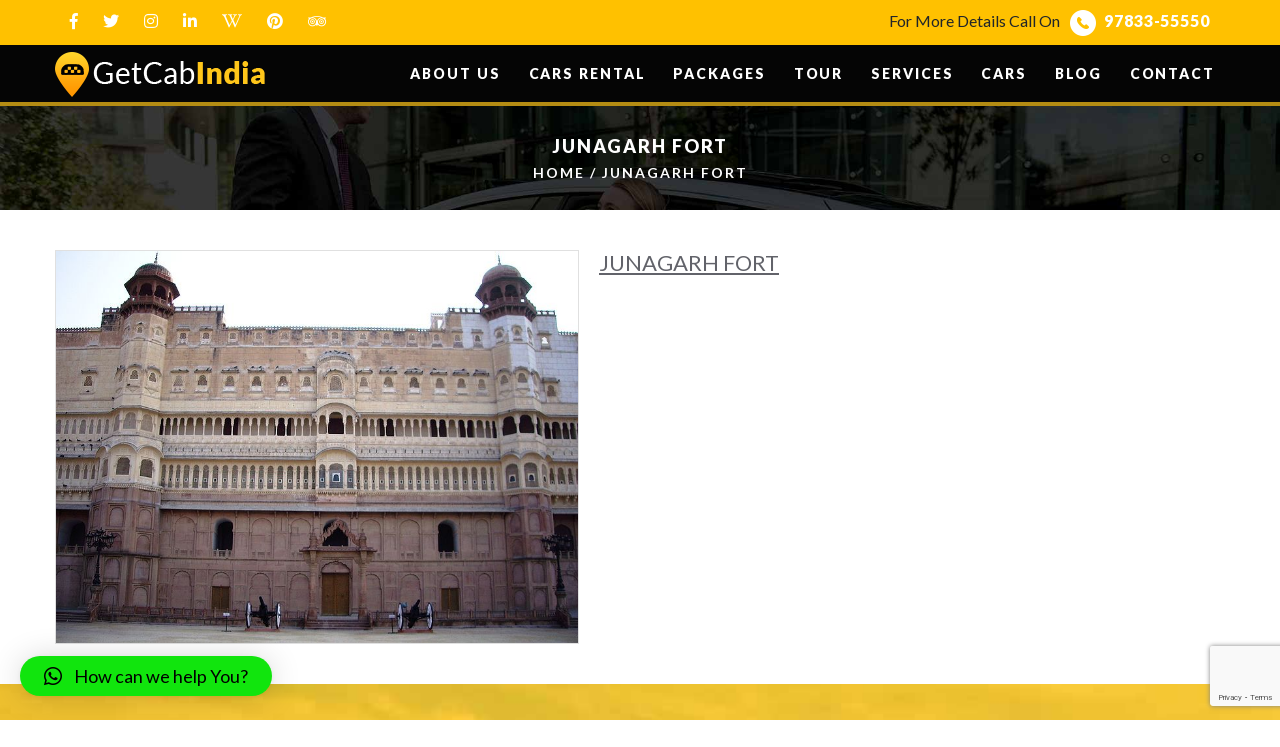

--- FILE ---
content_type: text/html; charset=UTF-8
request_url: https://www.getcabindia.in/popular-destination/junagarh-fort/
body_size: 14793
content:
    <!DOCTYPE>
<html lang="en-US" prefix="og: https://ogp.me/ns#">

<head>
    <!--             <title> Blog </title>
     -->
    <meta charset="UTF-8">
    <meta name="author" content="">
    <meta name="viewport" content="">
    <meta name="viewport" content="width=device-width, initial-scale=1, maximum-scale=1">
    <!-- Main css -->
    <link rel="stylesheet" type="text/css" href="https://www.getcabindia.in/wp-content/themes/getcab/css/bootstrap.min.css">
    <link rel="stylesheet" type="text/css" href="https://www.getcabindia.in/wp-content/themes/getcab/css/animate.css">
    <link rel="stylesheet" type="text/css" href="https://www.getcabindia.in/wp-content/themes/getcab/css/owl.carousel.min.css">
    <link rel="stylesheet" type="text/css" href="https://www.getcabindia.in/wp-content/themes/getcab/css/owl.theme.default.min.css">
    <link rel="stylesheet" type="text/css" href="https://www.getcabindia.in/wp-content/themes/getcab/css/jquery.exzoom.css">
    <link rel="stylesheet" type="text/css" href="https://www.getcabindia.in/wp-content/themes/getcab/css/style.css">
    <link rel="stylesheet" type="text/css" href="https://www.getcabindia.in/wp-content/themes/getcab/css/responsive.css">
    <link rel="stylesheet" href="https://use.fontawesome.com/releases/v5.8.1/css/all.css" integrity="sha384-50oBUHEmvpQ+1lW4y57PTFmhCaXp0ML5d60M1M7uH2+nqUivzIebhndOJK28anvf" crossorigin="anonymous">
    <link href="https://fonts.googleapis.com/css?family=Lato:100,100i,300,300i,400,400i,700,700i,900,900i" rel="stylesheet"> <!-- Date Picker Css -->
    <link rel="stylesheet" type="text/css" href="https://www.getcabindia.in/wp-content/themes/getcab/css/datepicker.css">
    
<!-- Google Tag Manager for WordPress by gtm4wp.com -->
<script data-cfasync="false" data-pagespeed-no-defer>
	var gtm4wp_datalayer_name = "dataLayer";
	var dataLayer = dataLayer || [];
</script>
<!-- End Google Tag Manager for WordPress by gtm4wp.com -->
<!-- Search Engine Optimization by Rank Math - https://rankmath.com/ -->
<title>Junagarh Fort | GetCabIndia</title>
<meta name="description" content="Located in the city of Bikaner, it was originally called Chintamani. "/>
<meta name="robots" content="follow, index, max-snippet:-1, max-video-preview:-1, max-image-preview:large"/>
<link rel="canonical" href="https://www.getcabindia.in/popular-destination/junagarh-fort/" />
<meta property="og:locale" content="en_US" />
<meta property="og:type" content="article" />
<meta property="og:title" content="Junagarh Fort | GetCabIndia" />
<meta property="og:description" content="Located in the city of Bikaner, it was originally called Chintamani. " />
<meta property="og:url" content="https://www.getcabindia.in/popular-destination/junagarh-fort/" />
<meta property="og:site_name" content="Get Cab India" />
<meta property="article:publisher" content="https://www.facebook.com/Get-Cab-India-495729417636175/?modal=admin_todo_tour" />
<meta property="og:image" content="https://www.getcabindia.in/wp-content/uploads/2019/06/800px-Junagarth_Fort_Bikaner.jpg" />
<meta property="og:image:secure_url" content="https://www.getcabindia.in/wp-content/uploads/2019/06/800px-Junagarth_Fort_Bikaner.jpg" />
<meta property="og:image:width" content="800" />
<meta property="og:image:height" content="600" />
<meta property="og:image:alt" content="Junagarh Fort" />
<meta property="og:image:type" content="image/jpeg" />
<meta name="twitter:card" content="summary_large_image" />
<meta name="twitter:title" content="Junagarh Fort | GetCabIndia" />
<meta name="twitter:description" content="Located in the city of Bikaner, it was originally called Chintamani. " />
<meta name="twitter:site" content="@cab_get" />
<meta name="twitter:creator" content="@cab_get" />
<meta name="twitter:image" content="https://www.getcabindia.in/wp-content/uploads/2019/06/800px-Junagarth_Fort_Bikaner.jpg" />
<script type="application/ld+json" class="rank-math-schema">{"@context":"https://schema.org","@graph":[{"@type":"BreadcrumbList","@id":"https://www.getcabindia.in/popular-destination/junagarh-fort/#breadcrumb","itemListElement":[{"@type":"ListItem","position":"1","item":{"@id":"https://www.getcabindia.in","name":"Home"}},{"@type":"ListItem","position":"2","item":{"@id":"https://www.getcabindia.in/popular-destination/","name":"Popular Destination"}},{"@type":"ListItem","position":"3","item":{"@id":"https://www.getcabindia.in/popular-destination/junagarh-fort/","name":"Junagarh Fort"}}]}]}</script>
<!-- /Rank Math WordPress SEO plugin -->

<link rel='dns-prefetch' href='//www.google.com' />
<link rel="alternate" type="application/rss+xml" title="GetCabIndia &raquo; Feed" href="https://www.getcabindia.in/feed/" />
<link rel="alternate" type="application/rss+xml" title="GetCabIndia &raquo; Comments Feed" href="https://www.getcabindia.in/comments/feed/" />
<script type="text/javascript">
/* <![CDATA[ */
window._wpemojiSettings = {"baseUrl":"https:\/\/s.w.org\/images\/core\/emoji\/15.0.3\/72x72\/","ext":".png","svgUrl":"https:\/\/s.w.org\/images\/core\/emoji\/15.0.3\/svg\/","svgExt":".svg","source":{"concatemoji":"https:\/\/www.getcabindia.in\/wp-includes\/js\/wp-emoji-release.min.js?ver=6.5.7"}};
/*! This file is auto-generated */
!function(i,n){var o,s,e;function c(e){try{var t={supportTests:e,timestamp:(new Date).valueOf()};sessionStorage.setItem(o,JSON.stringify(t))}catch(e){}}function p(e,t,n){e.clearRect(0,0,e.canvas.width,e.canvas.height),e.fillText(t,0,0);var t=new Uint32Array(e.getImageData(0,0,e.canvas.width,e.canvas.height).data),r=(e.clearRect(0,0,e.canvas.width,e.canvas.height),e.fillText(n,0,0),new Uint32Array(e.getImageData(0,0,e.canvas.width,e.canvas.height).data));return t.every(function(e,t){return e===r[t]})}function u(e,t,n){switch(t){case"flag":return n(e,"\ud83c\udff3\ufe0f\u200d\u26a7\ufe0f","\ud83c\udff3\ufe0f\u200b\u26a7\ufe0f")?!1:!n(e,"\ud83c\uddfa\ud83c\uddf3","\ud83c\uddfa\u200b\ud83c\uddf3")&&!n(e,"\ud83c\udff4\udb40\udc67\udb40\udc62\udb40\udc65\udb40\udc6e\udb40\udc67\udb40\udc7f","\ud83c\udff4\u200b\udb40\udc67\u200b\udb40\udc62\u200b\udb40\udc65\u200b\udb40\udc6e\u200b\udb40\udc67\u200b\udb40\udc7f");case"emoji":return!n(e,"\ud83d\udc26\u200d\u2b1b","\ud83d\udc26\u200b\u2b1b")}return!1}function f(e,t,n){var r="undefined"!=typeof WorkerGlobalScope&&self instanceof WorkerGlobalScope?new OffscreenCanvas(300,150):i.createElement("canvas"),a=r.getContext("2d",{willReadFrequently:!0}),o=(a.textBaseline="top",a.font="600 32px Arial",{});return e.forEach(function(e){o[e]=t(a,e,n)}),o}function t(e){var t=i.createElement("script");t.src=e,t.defer=!0,i.head.appendChild(t)}"undefined"!=typeof Promise&&(o="wpEmojiSettingsSupports",s=["flag","emoji"],n.supports={everything:!0,everythingExceptFlag:!0},e=new Promise(function(e){i.addEventListener("DOMContentLoaded",e,{once:!0})}),new Promise(function(t){var n=function(){try{var e=JSON.parse(sessionStorage.getItem(o));if("object"==typeof e&&"number"==typeof e.timestamp&&(new Date).valueOf()<e.timestamp+604800&&"object"==typeof e.supportTests)return e.supportTests}catch(e){}return null}();if(!n){if("undefined"!=typeof Worker&&"undefined"!=typeof OffscreenCanvas&&"undefined"!=typeof URL&&URL.createObjectURL&&"undefined"!=typeof Blob)try{var e="postMessage("+f.toString()+"("+[JSON.stringify(s),u.toString(),p.toString()].join(",")+"));",r=new Blob([e],{type:"text/javascript"}),a=new Worker(URL.createObjectURL(r),{name:"wpTestEmojiSupports"});return void(a.onmessage=function(e){c(n=e.data),a.terminate(),t(n)})}catch(e){}c(n=f(s,u,p))}t(n)}).then(function(e){for(var t in e)n.supports[t]=e[t],n.supports.everything=n.supports.everything&&n.supports[t],"flag"!==t&&(n.supports.everythingExceptFlag=n.supports.everythingExceptFlag&&n.supports[t]);n.supports.everythingExceptFlag=n.supports.everythingExceptFlag&&!n.supports.flag,n.DOMReady=!1,n.readyCallback=function(){n.DOMReady=!0}}).then(function(){return e}).then(function(){var e;n.supports.everything||(n.readyCallback(),(e=n.source||{}).concatemoji?t(e.concatemoji):e.wpemoji&&e.twemoji&&(t(e.twemoji),t(e.wpemoji)))}))}((window,document),window._wpemojiSettings);
/* ]]> */
</script>
<style id='wp-emoji-styles-inline-css' type='text/css'>

	img.wp-smiley, img.emoji {
		display: inline !important;
		border: none !important;
		box-shadow: none !important;
		height: 1em !important;
		width: 1em !important;
		margin: 0 0.07em !important;
		vertical-align: -0.1em !important;
		background: none !important;
		padding: 0 !important;
	}
</style>
<link rel='stylesheet' id='wp-block-library-css' href='https://www.getcabindia.in/wp-includes/css/dist/block-library/style.min.css?ver=6.5.7' type='text/css' media='all' />
<style id='rank-math-toc-block-style-inline-css' type='text/css'>
.wp-block-rank-math-toc-block nav ol{counter-reset:item}.wp-block-rank-math-toc-block nav ol li{display:block}.wp-block-rank-math-toc-block nav ol li:before{content:counters(item, ".") ". ";counter-increment:item}

</style>
<style id='classic-theme-styles-inline-css' type='text/css'>
/*! This file is auto-generated */
.wp-block-button__link{color:#fff;background-color:#32373c;border-radius:9999px;box-shadow:none;text-decoration:none;padding:calc(.667em + 2px) calc(1.333em + 2px);font-size:1.125em}.wp-block-file__button{background:#32373c;color:#fff;text-decoration:none}
</style>
<style id='global-styles-inline-css' type='text/css'>
body{--wp--preset--color--black: #000000;--wp--preset--color--cyan-bluish-gray: #abb8c3;--wp--preset--color--white: #ffffff;--wp--preset--color--pale-pink: #f78da7;--wp--preset--color--vivid-red: #cf2e2e;--wp--preset--color--luminous-vivid-orange: #ff6900;--wp--preset--color--luminous-vivid-amber: #fcb900;--wp--preset--color--light-green-cyan: #7bdcb5;--wp--preset--color--vivid-green-cyan: #00d084;--wp--preset--color--pale-cyan-blue: #8ed1fc;--wp--preset--color--vivid-cyan-blue: #0693e3;--wp--preset--color--vivid-purple: #9b51e0;--wp--preset--gradient--vivid-cyan-blue-to-vivid-purple: linear-gradient(135deg,rgba(6,147,227,1) 0%,rgb(155,81,224) 100%);--wp--preset--gradient--light-green-cyan-to-vivid-green-cyan: linear-gradient(135deg,rgb(122,220,180) 0%,rgb(0,208,130) 100%);--wp--preset--gradient--luminous-vivid-amber-to-luminous-vivid-orange: linear-gradient(135deg,rgba(252,185,0,1) 0%,rgba(255,105,0,1) 100%);--wp--preset--gradient--luminous-vivid-orange-to-vivid-red: linear-gradient(135deg,rgba(255,105,0,1) 0%,rgb(207,46,46) 100%);--wp--preset--gradient--very-light-gray-to-cyan-bluish-gray: linear-gradient(135deg,rgb(238,238,238) 0%,rgb(169,184,195) 100%);--wp--preset--gradient--cool-to-warm-spectrum: linear-gradient(135deg,rgb(74,234,220) 0%,rgb(151,120,209) 20%,rgb(207,42,186) 40%,rgb(238,44,130) 60%,rgb(251,105,98) 80%,rgb(254,248,76) 100%);--wp--preset--gradient--blush-light-purple: linear-gradient(135deg,rgb(255,206,236) 0%,rgb(152,150,240) 100%);--wp--preset--gradient--blush-bordeaux: linear-gradient(135deg,rgb(254,205,165) 0%,rgb(254,45,45) 50%,rgb(107,0,62) 100%);--wp--preset--gradient--luminous-dusk: linear-gradient(135deg,rgb(255,203,112) 0%,rgb(199,81,192) 50%,rgb(65,88,208) 100%);--wp--preset--gradient--pale-ocean: linear-gradient(135deg,rgb(255,245,203) 0%,rgb(182,227,212) 50%,rgb(51,167,181) 100%);--wp--preset--gradient--electric-grass: linear-gradient(135deg,rgb(202,248,128) 0%,rgb(113,206,126) 100%);--wp--preset--gradient--midnight: linear-gradient(135deg,rgb(2,3,129) 0%,rgb(40,116,252) 100%);--wp--preset--font-size--small: 13px;--wp--preset--font-size--medium: 20px;--wp--preset--font-size--large: 36px;--wp--preset--font-size--x-large: 42px;--wp--preset--spacing--20: 0.44rem;--wp--preset--spacing--30: 0.67rem;--wp--preset--spacing--40: 1rem;--wp--preset--spacing--50: 1.5rem;--wp--preset--spacing--60: 2.25rem;--wp--preset--spacing--70: 3.38rem;--wp--preset--spacing--80: 5.06rem;--wp--preset--shadow--natural: 6px 6px 9px rgba(0, 0, 0, 0.2);--wp--preset--shadow--deep: 12px 12px 50px rgba(0, 0, 0, 0.4);--wp--preset--shadow--sharp: 6px 6px 0px rgba(0, 0, 0, 0.2);--wp--preset--shadow--outlined: 6px 6px 0px -3px rgba(255, 255, 255, 1), 6px 6px rgba(0, 0, 0, 1);--wp--preset--shadow--crisp: 6px 6px 0px rgba(0, 0, 0, 1);}:where(.is-layout-flex){gap: 0.5em;}:where(.is-layout-grid){gap: 0.5em;}body .is-layout-flex{display: flex;}body .is-layout-flex{flex-wrap: wrap;align-items: center;}body .is-layout-flex > *{margin: 0;}body .is-layout-grid{display: grid;}body .is-layout-grid > *{margin: 0;}:where(.wp-block-columns.is-layout-flex){gap: 2em;}:where(.wp-block-columns.is-layout-grid){gap: 2em;}:where(.wp-block-post-template.is-layout-flex){gap: 1.25em;}:where(.wp-block-post-template.is-layout-grid){gap: 1.25em;}.has-black-color{color: var(--wp--preset--color--black) !important;}.has-cyan-bluish-gray-color{color: var(--wp--preset--color--cyan-bluish-gray) !important;}.has-white-color{color: var(--wp--preset--color--white) !important;}.has-pale-pink-color{color: var(--wp--preset--color--pale-pink) !important;}.has-vivid-red-color{color: var(--wp--preset--color--vivid-red) !important;}.has-luminous-vivid-orange-color{color: var(--wp--preset--color--luminous-vivid-orange) !important;}.has-luminous-vivid-amber-color{color: var(--wp--preset--color--luminous-vivid-amber) !important;}.has-light-green-cyan-color{color: var(--wp--preset--color--light-green-cyan) !important;}.has-vivid-green-cyan-color{color: var(--wp--preset--color--vivid-green-cyan) !important;}.has-pale-cyan-blue-color{color: var(--wp--preset--color--pale-cyan-blue) !important;}.has-vivid-cyan-blue-color{color: var(--wp--preset--color--vivid-cyan-blue) !important;}.has-vivid-purple-color{color: var(--wp--preset--color--vivid-purple) !important;}.has-black-background-color{background-color: var(--wp--preset--color--black) !important;}.has-cyan-bluish-gray-background-color{background-color: var(--wp--preset--color--cyan-bluish-gray) !important;}.has-white-background-color{background-color: var(--wp--preset--color--white) !important;}.has-pale-pink-background-color{background-color: var(--wp--preset--color--pale-pink) !important;}.has-vivid-red-background-color{background-color: var(--wp--preset--color--vivid-red) !important;}.has-luminous-vivid-orange-background-color{background-color: var(--wp--preset--color--luminous-vivid-orange) !important;}.has-luminous-vivid-amber-background-color{background-color: var(--wp--preset--color--luminous-vivid-amber) !important;}.has-light-green-cyan-background-color{background-color: var(--wp--preset--color--light-green-cyan) !important;}.has-vivid-green-cyan-background-color{background-color: var(--wp--preset--color--vivid-green-cyan) !important;}.has-pale-cyan-blue-background-color{background-color: var(--wp--preset--color--pale-cyan-blue) !important;}.has-vivid-cyan-blue-background-color{background-color: var(--wp--preset--color--vivid-cyan-blue) !important;}.has-vivid-purple-background-color{background-color: var(--wp--preset--color--vivid-purple) !important;}.has-black-border-color{border-color: var(--wp--preset--color--black) !important;}.has-cyan-bluish-gray-border-color{border-color: var(--wp--preset--color--cyan-bluish-gray) !important;}.has-white-border-color{border-color: var(--wp--preset--color--white) !important;}.has-pale-pink-border-color{border-color: var(--wp--preset--color--pale-pink) !important;}.has-vivid-red-border-color{border-color: var(--wp--preset--color--vivid-red) !important;}.has-luminous-vivid-orange-border-color{border-color: var(--wp--preset--color--luminous-vivid-orange) !important;}.has-luminous-vivid-amber-border-color{border-color: var(--wp--preset--color--luminous-vivid-amber) !important;}.has-light-green-cyan-border-color{border-color: var(--wp--preset--color--light-green-cyan) !important;}.has-vivid-green-cyan-border-color{border-color: var(--wp--preset--color--vivid-green-cyan) !important;}.has-pale-cyan-blue-border-color{border-color: var(--wp--preset--color--pale-cyan-blue) !important;}.has-vivid-cyan-blue-border-color{border-color: var(--wp--preset--color--vivid-cyan-blue) !important;}.has-vivid-purple-border-color{border-color: var(--wp--preset--color--vivid-purple) !important;}.has-vivid-cyan-blue-to-vivid-purple-gradient-background{background: var(--wp--preset--gradient--vivid-cyan-blue-to-vivid-purple) !important;}.has-light-green-cyan-to-vivid-green-cyan-gradient-background{background: var(--wp--preset--gradient--light-green-cyan-to-vivid-green-cyan) !important;}.has-luminous-vivid-amber-to-luminous-vivid-orange-gradient-background{background: var(--wp--preset--gradient--luminous-vivid-amber-to-luminous-vivid-orange) !important;}.has-luminous-vivid-orange-to-vivid-red-gradient-background{background: var(--wp--preset--gradient--luminous-vivid-orange-to-vivid-red) !important;}.has-very-light-gray-to-cyan-bluish-gray-gradient-background{background: var(--wp--preset--gradient--very-light-gray-to-cyan-bluish-gray) !important;}.has-cool-to-warm-spectrum-gradient-background{background: var(--wp--preset--gradient--cool-to-warm-spectrum) !important;}.has-blush-light-purple-gradient-background{background: var(--wp--preset--gradient--blush-light-purple) !important;}.has-blush-bordeaux-gradient-background{background: var(--wp--preset--gradient--blush-bordeaux) !important;}.has-luminous-dusk-gradient-background{background: var(--wp--preset--gradient--luminous-dusk) !important;}.has-pale-ocean-gradient-background{background: var(--wp--preset--gradient--pale-ocean) !important;}.has-electric-grass-gradient-background{background: var(--wp--preset--gradient--electric-grass) !important;}.has-midnight-gradient-background{background: var(--wp--preset--gradient--midnight) !important;}.has-small-font-size{font-size: var(--wp--preset--font-size--small) !important;}.has-medium-font-size{font-size: var(--wp--preset--font-size--medium) !important;}.has-large-font-size{font-size: var(--wp--preset--font-size--large) !important;}.has-x-large-font-size{font-size: var(--wp--preset--font-size--x-large) !important;}
.wp-block-navigation a:where(:not(.wp-element-button)){color: inherit;}
:where(.wp-block-post-template.is-layout-flex){gap: 1.25em;}:where(.wp-block-post-template.is-layout-grid){gap: 1.25em;}
:where(.wp-block-columns.is-layout-flex){gap: 2em;}:where(.wp-block-columns.is-layout-grid){gap: 2em;}
.wp-block-pullquote{font-size: 1.5em;line-height: 1.6;}
</style>
<link rel='stylesheet' id='contact-form-7-css' href='https://www.getcabindia.in/wp-content/plugins/contact-form-7/includes/css/styles.css?ver=5.1.1' type='text/css' media='all' />
<link rel='stylesheet' id='myblog-style-css' href='https://www.getcabindia.in/wp-content/themes/getcab/style.css?ver=6.5.7' type='text/css' media='all' />
<link rel='stylesheet' id='tablepress-default-css' href='https://www.getcabindia.in/wp-content/plugins/tablepress/css/build/default.css?ver=2.1.5' type='text/css' media='all' />
<link rel='stylesheet' id='qlwapp-css' href='https://www.getcabindia.in/wp-content/plugins/wp-whatsapp-chat/build/frontend/css/style.css?ver=7.1.3' type='text/css' media='all' />
<script type="text/javascript" src="https://www.getcabindia.in/wp-includes/js/jquery/jquery.min.js?ver=3.7.1" id="jquery-core-js"></script>
<script type="text/javascript" src="https://www.getcabindia.in/wp-includes/js/jquery/jquery-migrate.min.js?ver=3.4.1" id="jquery-migrate-js"></script>
<link rel="https://api.w.org/" href="https://www.getcabindia.in/wp-json/" /><link rel="EditURI" type="application/rsd+xml" title="RSD" href="https://www.getcabindia.in/xmlrpc.php?rsd" />
<meta name="generator" content="WordPress 6.5.7" />
<link rel='shortlink' href='https://www.getcabindia.in/?p=1915' />
<link rel="alternate" type="application/json+oembed" href="https://www.getcabindia.in/wp-json/oembed/1.0/embed?url=https%3A%2F%2Fwww.getcabindia.in%2Fpopular-destination%2Fjunagarh-fort%2F" />
<link rel="alternate" type="text/xml+oembed" href="https://www.getcabindia.in/wp-json/oembed/1.0/embed?url=https%3A%2F%2Fwww.getcabindia.in%2Fpopular-destination%2Fjunagarh-fort%2F&#038;format=xml" />
<meta name="generator" content="Site Kit by Google 1.104.0" />
<!-- Google Tag Manager for WordPress by gtm4wp.com -->
<!-- GTM Container placement set to automatic -->
<script data-cfasync="false" data-pagespeed-no-defer type="text/javascript">
	var dataLayer_content = {"pagePostType":"popular-destination","pagePostType2":"single-popular-destination","pagePostAuthor":"GetCabIndia"};
	dataLayer.push( dataLayer_content );
</script>
<script data-cfasync="false">
(function(w,d,s,l,i){w[l]=w[l]||[];w[l].push({'gtm.start':
new Date().getTime(),event:'gtm.js'});var f=d.getElementsByTagName(s)[0],
j=d.createElement(s),dl=l!='dataLayer'?'&l='+l:'';j.async=true;j.src=
'//www.googletagmanager.com/gtm.'+'js?id='+i+dl;f.parentNode.insertBefore(j,f);
})(window,document,'script','dataLayer','GTM-PTLVQ4H');
</script>
<!-- End Google Tag Manager -->
<!-- End Google Tag Manager for WordPress by gtm4wp.com --><meta name="generator" content="Elementor 3.13.1; features: a11y_improvements, additional_custom_breakpoints; settings: css_print_method-external, google_font-enabled, font_display-auto">
<style type="text/css">.recentcomments a{display:inline !important;padding:0 !important;margin:0 !important;}</style><link rel="icon" href="https://www.getcabindia.in/wp-content/uploads/2019/05/cropped-logo-1-32x32.png" sizes="32x32" />
<link rel="icon" href="https://www.getcabindia.in/wp-content/uploads/2019/05/cropped-logo-1-192x192.png" sizes="192x192" />
<link rel="apple-touch-icon" href="https://www.getcabindia.in/wp-content/uploads/2019/05/cropped-logo-1-180x180.png" />
<meta name="msapplication-TileImage" content="https://www.getcabindia.in/wp-content/uploads/2019/05/cropped-logo-1-270x270.png" />
		<style type="text/css" id="wp-custom-css">
			.book_now_btn{
	text-align: center!important;
 }

.book_car input:not([type=submit]){
	border: 1px solid!important;;
  padding: 10px!important;;
  box-shadow: 5px 6px 8px #000!important;
	padding:22px!important;
	margin-left:8px!important;
}

.book_car textarea{
	border: 1px solid!important;;
  padding: 10px!important;;
  box-shadow: 5px 6px 8px #000!important;
	padding:22px!important;
	margin-left:8px!important;
}

@media only screen and (max-width: 500px) {
	.book_car	.btn-default{
		left: 28%!important;	
		}
	}

@media only screen and (min-width: 500px) {
.book_car	 .btn-default{
		left: 34.5%!important;	
		}
	}

.book_car .btn-default{
	background-color: #ffc100!important;;
    border-radius: 100px!important;;
    font-size: 16px!important;
    color: #1f1f1f!important;
    font-family: Lato!important;
    font-weight: 800!important;
    font-style: normal!important;
    position: absolute!important;
    width: 167px!important;
    line-height: 54px!important;
    letter-spacing: .8!important;
    border: 2px solid #ffc100!important;
    text-transform: uppercase!important;
	margin-top:20px!important;;
}

@media only screen and (min-width: 1300px) {
.book_car	.btn-default{
		margin-top:47px!important;
		}
	
	.submitbtn .btn-default{
		background:#ffc100!important;
		padding-top:10px!important;
			padding-bottom
		:10px!important;
		padding-left:20px!important;
		padding-right:20px!important;
	}

}
	
.prltv{
	text-align:center!important;
	}

.book_car_new_one input:not([type=submit]){
	padding:22px!important;
	border: 1px solid!important;;
  box-shadow: 5px 6px 8px #000!important;
}

#block-3{
	padding: 20px;
    background-color: #fff;
    border: 1px solid #dadada;
}
			</style>
					<style>
				:root {
				--qlwapp-scheme-font-family:inherit;--qlwapp-scheme-font-size:18px;--qlwapp-scheme-icon-size:60px;--qlwapp-scheme-icon-font-size:24px;--qlwapp-scheme-brand:#11e50d;--qlwapp-scheme-text:#000000;--qlwapp-scheme-message:#000000;--qlwapp-scheme-name:#000000;				}
			</style>
			   
	<!-- Google tag (gtag.js) -->
<script async src="https://www.googletagmanager.com/gtag/js?id=G-KW2BNQRXVT"></script>
<script>
  window.dataLayer = window.dataLayer || [];
  function gtag(){dataLayer.push(arguments);}
  gtag('js', new Date());

  gtag('config', 'G-KW2BNQRXVT');
</script>
    
    
</head>

<body>
    <!-- ============= Top Header ============= -->
    <header>
        <section class="top-header">
            <div class="container p-0">
                <div class="row">
                    <div class="col-lg-6">
                        <ul>
                            <li class="pl-0">
                                <a href="" title="facebook" target="_blank"><i class="fab fa-facebook-f"></i> </a>
                            </li>
                            <li>
                                <a href="" title="twitter" target="_blank"> <i class="fab fa-twitter"></i> </a>
                            </li>
                            <li>
                                <a href="" title="instagram" target="_blank"> <i class="fab fa-instagram"></i> </a>
                            </li>
                            <li>
                                <a href="" title="linkedin" target="_blank"> <i class="fab fa-linkedin-in"></i> </a>
                            </li>
                            <li>
                                <a href="" title="wikipedia" target="_blank"> <i class="fab fa-wikipedia-w"></i> </a>
                            </li>
                            <li>
                                <a href="" title="pinterest" target="_blank"> <i class="fab fa-pinterest"></i> </a>
                            </li>
                            <li>
                                <a target="_blank" href="https://www.tripadvisor.com/Attraction_Review-g297668-d17676100-Reviews-Get_Cab_India-Jodhpur_Jodhpur_District_Rajasthan.html"> <i class="fab fa-tripadvisor"></i> </a>
                            </li>
                            <!--<li>-->
                            <!--    <a href="https://www.google.com/" title="google" target="_blank">-->
                            <!--        <i class="fab fa-google-plus-g"></i>-->
                            <!--    </a>-->
                            <!--</li>-->
                            <!--<li><a href="#" title="" target="_blank"><img src="https://www.getcabindia.in/wp-content/themes/getcab/images/rss.png" alt="rss-icon" class="img-fluid"></a></li>-->
                        </ul>
                    </div>
                    <div class="col-lg-6 text-right top-right ">
                        For More Details Call On<img src="https://www.getcabindia.in/wp-content/themes/getcab/images/phone.png" alt="phone" class="img-fluid">
                        <a href="tel:+" title="
                            97833-55550">
                            97833-55550</a>
                    </div>
                </div>
            </div>
        </section>
        <div id="fixed-links" style="display:none">
            <a href="#" class="float" data-toggle="tooltip" id="menu-share"><i class="fas fa-envelope my-float"></i></a>
            <ul>
                <li><a href="https://whatshelp.io/" target="_blank"><i class="fab fa-whatsapp  my-float"></i></a></li>
                <li><a href="#" target="_blank"><i class="fab fa-twitter my-float"></i></a></li>
            </ul>
        </div>
    </header>
    <section class="header_breadcru">
        <div class="navigation_bar">
            <div class="container p-0 add_padding">
                <nav class="navbar navbar-expand-lg p-0">
                                        <a href="https://www.getcabindia.in/" class=" navbar-brand" title="GetCabIndia"><img src="https://www.getcabindia.in/wp-content/uploads/2019/05/logo.png" title="GetCabIndia" alt="GetCabIndia" /></a>
                                        <button class="navbar-toggler" type="button" data-toggle="collapse" data-target="#navbarSupportedContent" aria-controls="navbarSupportedContent" aria-expanded="false" aria-label="Toggle navigation">
                        <span class="navbar-toggler-icon">&#9776;</span>
                    </button>
                    <div class="collapse navbar-collapse text-right" id="navbarSupportedContent">
                        <ul class="navbar-nav  ml-auto text-right text-uppercase">
                            <div class="menu-header-menu-container"><ul id="menu-header-menu" class="navbar-nav"><li id="menu-item-1283" class="menu-item menu-item-type-post_type menu-item-object-page menu-item-1283"><a href="https://www.getcabindia.in/about-us/">About us</a></li>
<li id="menu-item-1429" class="menu-item menu-item-type-custom menu-item-object-custom menu-item-has-children menu-item-1429"><a href="#">CARS RENTAL</a>
<ul class="sub-menu">
	<li id="menu-item-2011" class="menu-item menu-item-type-post_type menu-item-object-page menu-item-2011"><a href="https://www.getcabindia.in/cab-services-in-jodhpur/">Car Rental In Jodhpur</a></li>
	<li id="menu-item-2010" class="menu-item menu-item-type-post_type menu-item-object-page menu-item-2010"><a href="https://www.getcabindia.in/taxi-cab-booking-services-in-jaisalmer/">Taxi Service in Jaisalmer</a></li>
	<li id="menu-item-2009" class="menu-item menu-item-type-post_type menu-item-object-page menu-item-2009"><a href="https://www.getcabindia.in/taxi-services-in-udaipur/">Car Rental In Udaipur</a></li>
	<li id="menu-item-2007" class="menu-item menu-item-type-post_type menu-item-object-page menu-item-2007"><a href="https://www.getcabindia.in/taxi-service-in-jaipur/">Car Rental In Jaipur</a></li>
	<li id="menu-item-2006" class="menu-item menu-item-type-post_type menu-item-object-page menu-item-2006"><a href="https://www.getcabindia.in/taxi-service-in-bikaner/">Car Rental In Bikaner</a></li>
	<li id="menu-item-2008" class="menu-item menu-item-type-post_type menu-item-object-page menu-item-2008"><a href="https://www.getcabindia.in/ajmer-taxi-services/">Car Rental in Ajmer</a></li>
	<li id="menu-item-2005" class="menu-item menu-item-type-post_type menu-item-object-page menu-item-2005"><a href="https://www.getcabindia.in/ranthambore-taxi-services/">Car Rental In Ranthambore</a></li>
	<li id="menu-item-3611" class="menu-item menu-item-type-post_type menu-item-object-page menu-item-3611"><a href="https://www.getcabindia.in/rajasthan-cab-service/">Rajasthan Cab Service</a></li>
	<li id="menu-item-3612" class="menu-item menu-item-type-post_type menu-item-object-page menu-item-3612"><a href="https://www.getcabindia.in/jodhpur-cab-service/">Jodhpur Cab Service</a></li>
	<li id="menu-item-3914" class="menu-item menu-item-type-post_type menu-item-object-page menu-item-3914"><a href="https://www.getcabindia.in/tempo-traveller-in-jodhpur/">Tempo Traveller in Jodhpur</a></li>
	<li id="menu-item-3964" class="menu-item menu-item-type-post_type menu-item-object-page menu-item-3964"><a href="https://www.getcabindia.in/self-drive-car-rental-in-jodhpur/">Self Drive Car Rental in Jodhpur</a></li>
</ul>
</li>
<li id="menu-item-1294" class="menu-item menu-item-type-post_type menu-item-object-page menu-item-1294"><a href="https://www.getcabindia.in/package/">Packages</a></li>
<li id="menu-item-3604" class="menu-item menu-item-type-custom menu-item-object-custom menu-item-has-children menu-item-3604"><a href="#">Tour</a>
<ul class="sub-menu">
	<li id="menu-item-3605" class="menu-item menu-item-type-post_type menu-item-object-page menu-item-3605"><a href="https://www.getcabindia.in/india-tour-package/">India Tour Package</a></li>
	<li id="menu-item-3607" class="menu-item menu-item-type-post_type menu-item-object-page menu-item-3607"><a href="https://www.getcabindia.in/golden-triangle-tour-package/">Golden Triangle Tour Package</a></li>
	<li id="menu-item-3610" class="menu-item menu-item-type-post_type menu-item-object-page menu-item-3610"><a href="https://www.getcabindia.in/rajasthan-tour-package/">Rajasthan Tour Package</a></li>
	<li id="menu-item-3608" class="menu-item menu-item-type-post_type menu-item-object-page menu-item-3608"><a href="https://www.getcabindia.in/jaisalmer-safari-package/">Jaisalmer Safari Package</a></li>
	<li id="menu-item-3609" class="menu-item menu-item-type-post_type menu-item-object-page menu-item-3609"><a href="https://www.getcabindia.in/jaiselmer-tour-package/">Jaisalmer Tour Package</a></li>
	<li id="menu-item-3606" class="menu-item menu-item-type-post_type menu-item-object-page menu-item-3606"><a href="https://www.getcabindia.in/bishnoi-village-get-cab-india/">Bishnoi village day tour</a></li>
</ul>
</li>
<li id="menu-item-1776" class="menu-item menu-item-type-post_type menu-item-object-page menu-item-1776"><a href="https://www.getcabindia.in/services/">Services</a></li>
<li id="menu-item-1340" class="menu-item menu-item-type-post_type menu-item-object-page menu-item-1340"><a href="https://www.getcabindia.in/cars-rental-service-get-cab-india/">Cars</a></li>
<li id="menu-item-1795" class="menu-item menu-item-type-post_type menu-item-object-page current_page_parent menu-item-1795"><a href="https://www.getcabindia.in/blog-get-cab-india/">Blog</a></li>
<li id="menu-item-1295" class="menu-item menu-item-type-post_type menu-item-object-page menu-item-1295"><a href="https://www.getcabindia.in/contact/">Contact</a></li>
</ul></div>                        </ul>
                    </div>
                </nav>
            </div>
        </div>
        <div id="fixed-links" style="display:none">
            <a href="#" class="float" id="menu-share"><i class="fas fa-envelope my-float"></i></a>
            <ul>
                <li><a href="https://whatshelp.io/" target="_blank"><i class="fab fa-whatsapp  my-float"></i></a></li>
                <li><a href="#" target="_blank"><i class="fab fa-twitter my-float"></i></a></li>
            </ul>
        </div>
    </section>
    <!-- ============= End Top Header ============= --><section class="breadcru">
    <div class="container breadcru_title ">
        <div class="row">
            <div class="col-lg-12 text-center text-uppercase">
                <h1>Junagarh Fort</h1>
            </div>
            <div class="sub_title col-lg-12 text-center text-uppercase" >
                <a href="https://www.getcabindia.in">Home </a>  /  Junagarh Fort            </div>
        </div>
    </div>
</section>
<div class="container single_destination">
	<div class="row">
		<div class="col-lg-12">
			<img src="https://www.getcabindia.in/wp-content/uploads/2019/06/800px-Junagarth_Fort_Bikaner.jpg" alt="Junagarh Fort">
			<h2 class="desti_title">Junagarh Fort</h2>
					</div>		
	</div>
</div>
<!-- ============= FOOTER SECTION ============= -->
<section id="footer_above">
    <div class="container p-0 add_padding">
        <div class="row">
            <div class="col-lg-8 col-md-12 col-sm-12">
                <p>We Believe In a Smooth Ride and a Hassle-Free Travel Experience.<br>We are always ready to pick you up - 24/7</p>
            </div>
            <div class="col-lg-4 col-md-12 col-sm-12 text-right pr-0">
                <h2>Contact Info: 97833-55550 </h2>
                <!--<strong>97833-55550</strong>-->
            </div>
        </div>
    </div>
</section>
<footer class="site_footer" >
    <div class="container p-0 add_padding">
        <div class="row">
            <div class="col-lg-4  footer_about">
                <h4>Quick Links</h4>
                <div class="menu-quick-link-container"><ul id="menu-quick-link" class="footer_menu"><li id="menu-item-1671" class="menu-item menu-item-type-post_type menu-item-object-page menu-item-home menu-item-1671"><i class="fas fa-chevron-right" aria-hidden="true"></i><a href="https://www.getcabindia.in/">Home</a></li>
<li id="menu-item-1672" class="menu-item menu-item-type-post_type menu-item-object-page menu-item-1672"><i class="fas fa-chevron-right" aria-hidden="true"></i><a href="https://www.getcabindia.in/about-us/">About us</a></li>
<li id="menu-item-2119" class="menu-item menu-item-type-post_type menu-item-object-page menu-item-2119"><i class="fas fa-chevron-right" aria-hidden="true"></i><a href="https://www.getcabindia.in/cars-rental-service-get-cab-india/">Cars</a></li>
<li id="menu-item-2118" class="menu-item menu-item-type-post_type menu-item-object-page menu-item-2118"><i class="fas fa-chevron-right" aria-hidden="true"></i><a href="https://www.getcabindia.in/services/">Services</a></li>
<li id="menu-item-2117" class="menu-item menu-item-type-post_type menu-item-object-page current_page_parent menu-item-2117"><i class="fas fa-chevron-right" aria-hidden="true"></i><a href="https://www.getcabindia.in/blog-get-cab-india/">Blog</a></li>
<li id="menu-item-1676" class="menu-item menu-item-type-post_type menu-item-object-page menu-item-1676"><i class="fas fa-chevron-right" aria-hidden="true"></i><a href="https://www.getcabindia.in/contact/">Contact Us</a></li>
</ul></div>                <p>
                                    </p>
               
            </div>
            <div class="col-lg-4 footer_about">
                <h4>EXPLORE</h4>
                <div class="row">
                    <div class=" col-lg-6 pl-0">
                        <ul class="footer_menu">
                            <div class="menu-footer-menu-container"><ul id="menu-footer-menu" class="footer_menu"><li id="menu-item-336" class="menu-item menu-item-type-post_type menu-item-object-page menu-item-336"><i class="fas fa-chevron-right" aria-hidden="true"></i><a href="https://www.getcabindia.in/about-us/">About us</a></li>
<li id="menu-item-162" class="menu-item menu-item-type-post_type menu-item-object-page menu-item-162"><i class="fas fa-chevron-right" aria-hidden="true"></i><a href="https://www.getcabindia.in/package/">Packages</a></li>
<li id="menu-item-165" class="menu-item menu-item-type-post_type menu-item-object-page menu-item-165"><i class="fas fa-chevron-right" aria-hidden="true"></i><a href="https://www.getcabindia.in/payment/">Payment</a></li>
</ul></div>                        </ul>
                    </div>
                    <div class="col-lg-6 pl-0">
                        <ul class="footer_menu">
                            <div class="menu-second-footer-container"><ul id="menu-second-footer" class="footer_menu"><li id="menu-item-173" class="menu-item menu-item-type-post_type menu-item-object-page menu-item-173"><i class="fas fa-chevron-right" aria-hidden="true"></i><a href="https://www.getcabindia.in/events/">Events</a></li>
<li id="menu-item-172" class="menu-item menu-item-type-post_type menu-item-object-page menu-item-172"><i class="fas fa-chevron-right" aria-hidden="true"></i><a href="https://www.getcabindia.in/contact/">Contact Us</a></li>
</ul></div>                        </ul>
                    </div>
                    
                </div>
<script async src="https://www.jscache.com/wejs?wtype=linkingWidgetRedesign&amp;uniq=553&amp;locationId=17676100&amp;lang=en_US&amp;border=true&amp;display_version=2" data-loadtrk onload="this.loadtrk=true"></script>
                <div class="row footer_link_last">
                <ul class="float-left mr-2">
                    
                    <li class="pl-0">
                        <a href="https://www.facebook.com/Get-Cab-India-495729417636175/?modal=admin_todo_tour" title="facebook" target="_blank"><i class="fab fa-facebook-f"></i> </a>
                    </li>
                    <li>
                        <a href="https://twitter.com/GetCabIndia" title="twitter" target="_blank"> <i class="fab fa-twitter"></i> </a>
                    </li>
                    <li>
                        <a href="https://www.instagram.com/getcabindia/" title="instagram" target="_blank"> <i class="fab fa-instagram"></i> </a>
                    </li>
                    <li>
                        <a href="https://www.linkedin.com/feed/?trk=nav_back_to_linkedin" title="linkedin" target="_blank"> <i class="fab fa-linkedin-in"></i> </a>
                    </li>
                    <li>
                        <a href="https://en.wikipedia.org/wiki/User:Get_Cab_India" title="wikipedia" target="_blank"> <i class="fab fa-wikipedia-w"></i> </a>
                    </li>
                    <li>
                        <a href="https://in.pinterest.com/getcabindia/" title="pinterest" target="_blank"> <i class="fab fa-pinterest"></i> </a>
                    </li>
                    <li>
                        <a target="_blank" href="https://www.tripadvisor.com/Attraction_Review-g297668-d17676100-Reviews-Get_Cab_India-Jodhpur_Jodhpur_District_Rajasthan.html"> <i class="fab fa-tripadvisor"></i> </a>
                    </li>
                    
                    
                    <!-- <li>
                        <a href="#" title="" target="_blank">
                            <img src="https://www.getcabindia.in/wp-content/themes/getcab/images/rssfoter.png" alt="rss-icon" class="img-fluid"></a>
                    </li> -->
                </ul>
                 
            </div>
            </div>
            <div class="col-lg-4 contact_footer">
                <h4>CONTACT US</h4>
                <ul class="contact_details">
                    <li style="border:0px red solid;">
                       <i class="fas fa-map-marker-alt float-left"></i>
                        <p>
                            Jodhpur:- 188, Umaid Heritage, 97833-55550                        </p>
                        <i class="fas fa-map-marker-alt float-left"></i>
                        <p>
                            Jaisalmer:- 179, Hanuman Circle Opposite Police Kotwali 97822-77775                        </p>
                        <i class="fas fa-map-marker-alt float-left"></i>
                        <p>
                            Udaipur:- 286, Near City Palace Chandpole Road 97855-10001                        </p>
                        <i class="fas fa-map-marker-alt float-left"></i>
                        <p>
                            Jaipur:- Plot No, 226 Opposite Agarwal Guest House Mansarovar 94141-37405                        </p>
                    </li>
                    <div class="clearfix"></div>
                    
                    <li  class="footer_email">
                        <a href="mailto:&#105;n&#102;o&#64;g&#101;&#116;c&#97;&#98;&#105;ndi&#97;.in" title="
                            &#105;nf&#111;&#64;ge&#116;&#99;abi&#110;dia.i&#110;">
                            <i class="fas fa-envelope"></i>
                            &#105;nfo&#64;&#103;&#101;&#116;ca&#98;i&#110;&#100;&#105;a&#46;&#105;&#110;                        </a>
                    </li>
                    
                    <li  class="footer_phone">
                        <a href="tel:+97833-55550" title="
                            97833-55550">
                            <i class="fas fa-phone"></i>
                            97833-55550<br>
                        </a>
                    </li>
                    
                    
                </ul>
                
            </div>
        </div>
    </div>
</footer>
<footer class="last_footer">
    <div class="container p-0 add_padding">
        <div class="row">
            <div class="col-lg-6 col-12 copyright">
                <p>Copyright ©
                    2026 <span> Get Cab India </span> All rights reserved.</p>
            </div>
            <div class="col-lg-6 col-12 last_footer_right text-right">
                <p>   Design and Developed by <span> <a href="https://www.wscubetech.com/" target="_blank" title="Web development course in jodhpur  | Android training in jodhpur | php training in jodhpur | java training in jodhpur">WsCube Tech.</a> </span></p>
            </div>
        </div>
    </div>
</footer>   

    <!-- =============  Enquire Button ============= -->
<section id="enquire" style="display:none;">
<button type="button" class="btn btn-demo enquiry" data-toggle="modal" data-target="#myModal">
        Enquire
        </button>
<div class="modal left fade" id="myModal" tabindex="-1" role="dialog" aria-labelledby="myModalLabel">
        <div class="modal-dialog" role="document">
            <div class="modal-content">
                <div class="modal-header">
                    <button type="button" class="close" data-dismiss="modal" aria-label="Close"><span aria-hidden="true">&times;</span></button>
                    <h4 class="modal-title" id="myModalLabel"></h4>
                </div>
                <div class="modal-body" id="enquire_send_msg_model">
         <div role="form" class="wpcf7" id="wpcf7-f1690-o1" lang="en-US" dir="ltr">
<div class="screen-reader-response"></div>
<form action="/popular-destination/junagarh-fort/#wpcf7-f1690-o1" method="post" class="wpcf7-form" novalidate="novalidate">
<div style="display: none;">
<input type="hidden" name="_wpcf7" value="1690" />
<input type="hidden" name="_wpcf7_version" value="5.1.1" />
<input type="hidden" name="_wpcf7_locale" value="en_US" />
<input type="hidden" name="_wpcf7_unit_tag" value="wpcf7-f1690-o1" />
<input type="hidden" name="_wpcf7_container_post" value="0" />
<input type="hidden" name="g-recaptcha-response" value="" />
</div>
<div class="form-row">
<div class="col-lg-6 col-md-6 mesg_box">
<span class="wpcf7-form-control-wrap text-498"><input type="text" name="text-498" value="" size="40" class="wpcf7-form-control wpcf7-text wpcf7-validates-as-required form-control" id="enquire_send_msg_model" aria-required="true" aria-invalid="false" placeholder="Name" /></span>
</div>
<div class="col-lg-6 col-md-6 mesg_box">
<span class="wpcf7-form-control-wrap email-513"><input type="email" name="email-513" value="" size="40" class="wpcf7-form-control wpcf7-text wpcf7-email wpcf7-validates-as-required wpcf7-validates-as-email form-control" id="enquire_send_msg_model" aria-required="true" aria-invalid="false" placeholder="Email" /></span>
</div>
<div class="col-lg-6 col-md-6 mesg_box">
<span class="wpcf7-form-control-wrap tel-811"><input type="tel" name="tel-811" value="" size="40" class="wpcf7-form-control wpcf7-text wpcf7-tel wpcf7-validates-as-required wpcf7-validates-as-tel form-control" id="enquire_send_msg_model" aria-required="true" aria-invalid="false" placeholder="PhoneNumber" /></span>
</div>
<div class="col-lg-12 col-md-12 ">
<span class="wpcf7-form-control-wrap textarea-436"><textarea name="textarea-436" cols="40" rows="10" class="wpcf7-form-control wpcf7-textarea wpcf7-validates-as-required form-control" id="enquire_send_msg_model" aria-required="true" aria-invalid="false" placeholder="Message"></textarea></span>
</div>
<div class="mt-3 col-lg-12 col-md-12  ">

</div>

 </div>
<input type="submit" value="Send Message" class="wpcf7-form-control wpcf7-submit send_msg_btn" /><div class="wpcf7-response-output wpcf7-display-none"></div></form></div>                </div>

            </div><!-- modal-content -->
        </div><!-- modal-dialog -->
    </div><!-- modal -->

</section>

<!-- =============  Enquire Button ============= -->
<!-- ============= END FOOTER SECTION ============= -->


<div id="qlwapp" class="qlwapp qlwapp-free qlwapp-button qlwapp-bottom-left qlwapp-all qlwapp-rounded">
	<div class="qlwapp-container">
		
		<a class="qlwapp-toggle" data-action="open" data-phone="919783355550" data-message="Hello, I have Some Query Regarding my Tour Plan?" role="button" tabindex="0" target="_blank">
							<i class="qlwapp-icon qlwapp-whatsapp-icon"></i>
						<i class="qlwapp-close" data-action="close">&times;</i>
							<span class="qlwapp-text">How can we help You?</span>
					</a>
	</div>
</div>
<script type="text/javascript" id="contact-form-7-js-extra">
/* <![CDATA[ */
var wpcf7 = {"apiSettings":{"root":"https:\/\/www.getcabindia.in\/wp-json\/contact-form-7\/v1","namespace":"contact-form-7\/v1"},"cached":"1"};
/* ]]> */
</script>
<script type="text/javascript" src="https://www.getcabindia.in/wp-content/plugins/contact-form-7/includes/js/scripts.js?ver=5.1.1" id="contact-form-7-js"></script>
<script type="text/javascript" src="https://www.google.com/recaptcha/api.js?render=6LcrOygaAAAAAHE-y2SLWdKCn5uyer4egetsvxVu&amp;ver=3.0" id="google-recaptcha-js"></script>
<script type="text/javascript" src="https://www.getcabindia.in/wp-content/plugins/duracelltomi-google-tag-manager/js/gtm4wp-form-move-tracker.js?ver=1.16.2" id="gtm4wp-form-move-tracker-js"></script>
<script type="text/javascript" src="https://www.getcabindia.in/wp-content/themes/getcab/js/navigation.js?ver=20151215" id="myblog-navigation-js"></script>
<script type="text/javascript" src="https://www.getcabindia.in/wp-content/themes/getcab/js/skip-link-focus-fix.js?ver=20151215" id="myblog-skip-link-focus-fix-js"></script>
<script type="text/javascript" src="https://www.getcabindia.in/wp-content/plugins/wp-whatsapp-chat/build/frontend/js/index.js?ver=94d83fb2a949d0dce93a" id="qlwapp-js"></script>
<script type="text/javascript">
( function( grecaptcha, sitekey ) {

	var wpcf7recaptcha = {
		execute: function() {
			grecaptcha.execute(
				sitekey,
				{ action: 'homepage' }
			).then( function( token ) {
				var forms = document.getElementsByTagName( 'form' );

				for ( var i = 0; i < forms.length; i++ ) {
					var fields = forms[ i ].getElementsByTagName( 'input' );

					for ( var j = 0; j < fields.length; j++ ) {
						var field = fields[ j ];

						if ( 'g-recaptcha-response' === field.getAttribute( 'name' ) ) {
							field.setAttribute( 'value', token );
							break;
						}
					}
				}
			} );
		}
	};

	grecaptcha.ready( wpcf7recaptcha.execute );

	document.addEventListener( 'wpcf7submit', wpcf7recaptcha.execute, false );

} )( grecaptcha, '6LcrOygaAAAAAHE-y2SLWdKCn5uyer4egetsvxVu' );
</script>
<!-- <script type=" text/javascript" src="https://www.getcabindia.in/wp-content/themes/getcab/scripts/jquery-3.2.1.slim.min.js">
</script> -->
<script type="text/javascript" src="https://www.getcabindia.in/wp-content/themes/getcab/scripts/jquery-1.12.4.min.js"></script>
<script type="text/javascript" src="https://www.getcabindia.in/wp-content/themes/getcab/scripts/popper.min.js"></script>
<script type="text/javascript" src="https://www.getcabindia.in/wp-content/themes/getcab/scripts/bootstrap.min.js"></script>
<script type="text/javascript" src="https://www.getcabindia.in/wp-content/themes/getcab/scripts/wow.min.js"></script>
<script type="text/javascript" src="https://www.getcabindia.in/wp-content/themes/getcab/scripts/owl.carousel.min.js"></script>
<script type="text/javascript" src="https://www.getcabindia.in/wp-content/themes/getcab/scripts/owl.testimonial.js"></script>
<script type="text/javascript" src="https://www.getcabindia.in/wp-content/themes/getcab/scripts/bootstrapvalidator.min.js"></script>
<script type="text/javascript" src="https://www.getcabindia.in/wp-content/themes/getcab/scripts/jquery.exzoom.js"></script>
<script src="https://www.getcabindia.in/wp-content/themes/getcab/scripts/imagesloaded.pkgd.min.js"></script>
<script type="text/javascript" src="https://www.getcabindia.in/wp-content/themes/getcab/scripts/bootstrap-datepicker.js"></script>
<script async src="https://www.googletagmanager.com/gtag/js?id=UA-142794140-1"></script>
<script type="text/javascript">

 //============== Animation Script ==============//   
wow = new WOW({
    animateClass: 'animated',
    offset: 100,
    callback: function(box) {
        console.log("WOW: animating <" + box.tagName.toLowerCase() + ">")
    }
});
wow.init();


//==============  Header Fixed Script ==============//

  $(window).bind('scroll', function() {
        if ($(window).scrollTop() > 200) {
            $(".navigation_bar").addClass("menu_scroll");
            // $(".nav-pills").addClass("tab_scroll");

        } else {
            $(".navigation_bar").removeClass("menu_scroll");
            // $(".nav-pills").removeClass("tab_scroll");

        }
    });
</script>
<script>
$(document).ready(function(){
  $('[data-toggle="tooltip"]').tooltip();   
});
</script>

<script>
// $(document).ready(function(){
//     var a= $("#qlwapp").next("div").html();
//     if(a!="undefined")
//     {
//         $(a).remove();
//     }
// });
</script>
<script async="" src="https://www.googletagmanager.com/gtag/js?id=UA-202419521-1"></script>

</body>


</html>
<!-- All scripts files -->
<!--  -->

--- FILE ---
content_type: text/html; charset=utf-8
request_url: https://www.google.com/recaptcha/api2/anchor?ar=1&k=6LcrOygaAAAAAHE-y2SLWdKCn5uyer4egetsvxVu&co=aHR0cHM6Ly93d3cuZ2V0Y2FiaW5kaWEuaW46NDQz&hl=en&v=PoyoqOPhxBO7pBk68S4YbpHZ&size=invisible&anchor-ms=20000&execute-ms=30000&cb=9t1qia5e1n3x
body_size: 48761
content:
<!DOCTYPE HTML><html dir="ltr" lang="en"><head><meta http-equiv="Content-Type" content="text/html; charset=UTF-8">
<meta http-equiv="X-UA-Compatible" content="IE=edge">
<title>reCAPTCHA</title>
<style type="text/css">
/* cyrillic-ext */
@font-face {
  font-family: 'Roboto';
  font-style: normal;
  font-weight: 400;
  font-stretch: 100%;
  src: url(//fonts.gstatic.com/s/roboto/v48/KFO7CnqEu92Fr1ME7kSn66aGLdTylUAMa3GUBHMdazTgWw.woff2) format('woff2');
  unicode-range: U+0460-052F, U+1C80-1C8A, U+20B4, U+2DE0-2DFF, U+A640-A69F, U+FE2E-FE2F;
}
/* cyrillic */
@font-face {
  font-family: 'Roboto';
  font-style: normal;
  font-weight: 400;
  font-stretch: 100%;
  src: url(//fonts.gstatic.com/s/roboto/v48/KFO7CnqEu92Fr1ME7kSn66aGLdTylUAMa3iUBHMdazTgWw.woff2) format('woff2');
  unicode-range: U+0301, U+0400-045F, U+0490-0491, U+04B0-04B1, U+2116;
}
/* greek-ext */
@font-face {
  font-family: 'Roboto';
  font-style: normal;
  font-weight: 400;
  font-stretch: 100%;
  src: url(//fonts.gstatic.com/s/roboto/v48/KFO7CnqEu92Fr1ME7kSn66aGLdTylUAMa3CUBHMdazTgWw.woff2) format('woff2');
  unicode-range: U+1F00-1FFF;
}
/* greek */
@font-face {
  font-family: 'Roboto';
  font-style: normal;
  font-weight: 400;
  font-stretch: 100%;
  src: url(//fonts.gstatic.com/s/roboto/v48/KFO7CnqEu92Fr1ME7kSn66aGLdTylUAMa3-UBHMdazTgWw.woff2) format('woff2');
  unicode-range: U+0370-0377, U+037A-037F, U+0384-038A, U+038C, U+038E-03A1, U+03A3-03FF;
}
/* math */
@font-face {
  font-family: 'Roboto';
  font-style: normal;
  font-weight: 400;
  font-stretch: 100%;
  src: url(//fonts.gstatic.com/s/roboto/v48/KFO7CnqEu92Fr1ME7kSn66aGLdTylUAMawCUBHMdazTgWw.woff2) format('woff2');
  unicode-range: U+0302-0303, U+0305, U+0307-0308, U+0310, U+0312, U+0315, U+031A, U+0326-0327, U+032C, U+032F-0330, U+0332-0333, U+0338, U+033A, U+0346, U+034D, U+0391-03A1, U+03A3-03A9, U+03B1-03C9, U+03D1, U+03D5-03D6, U+03F0-03F1, U+03F4-03F5, U+2016-2017, U+2034-2038, U+203C, U+2040, U+2043, U+2047, U+2050, U+2057, U+205F, U+2070-2071, U+2074-208E, U+2090-209C, U+20D0-20DC, U+20E1, U+20E5-20EF, U+2100-2112, U+2114-2115, U+2117-2121, U+2123-214F, U+2190, U+2192, U+2194-21AE, U+21B0-21E5, U+21F1-21F2, U+21F4-2211, U+2213-2214, U+2216-22FF, U+2308-230B, U+2310, U+2319, U+231C-2321, U+2336-237A, U+237C, U+2395, U+239B-23B7, U+23D0, U+23DC-23E1, U+2474-2475, U+25AF, U+25B3, U+25B7, U+25BD, U+25C1, U+25CA, U+25CC, U+25FB, U+266D-266F, U+27C0-27FF, U+2900-2AFF, U+2B0E-2B11, U+2B30-2B4C, U+2BFE, U+3030, U+FF5B, U+FF5D, U+1D400-1D7FF, U+1EE00-1EEFF;
}
/* symbols */
@font-face {
  font-family: 'Roboto';
  font-style: normal;
  font-weight: 400;
  font-stretch: 100%;
  src: url(//fonts.gstatic.com/s/roboto/v48/KFO7CnqEu92Fr1ME7kSn66aGLdTylUAMaxKUBHMdazTgWw.woff2) format('woff2');
  unicode-range: U+0001-000C, U+000E-001F, U+007F-009F, U+20DD-20E0, U+20E2-20E4, U+2150-218F, U+2190, U+2192, U+2194-2199, U+21AF, U+21E6-21F0, U+21F3, U+2218-2219, U+2299, U+22C4-22C6, U+2300-243F, U+2440-244A, U+2460-24FF, U+25A0-27BF, U+2800-28FF, U+2921-2922, U+2981, U+29BF, U+29EB, U+2B00-2BFF, U+4DC0-4DFF, U+FFF9-FFFB, U+10140-1018E, U+10190-1019C, U+101A0, U+101D0-101FD, U+102E0-102FB, U+10E60-10E7E, U+1D2C0-1D2D3, U+1D2E0-1D37F, U+1F000-1F0FF, U+1F100-1F1AD, U+1F1E6-1F1FF, U+1F30D-1F30F, U+1F315, U+1F31C, U+1F31E, U+1F320-1F32C, U+1F336, U+1F378, U+1F37D, U+1F382, U+1F393-1F39F, U+1F3A7-1F3A8, U+1F3AC-1F3AF, U+1F3C2, U+1F3C4-1F3C6, U+1F3CA-1F3CE, U+1F3D4-1F3E0, U+1F3ED, U+1F3F1-1F3F3, U+1F3F5-1F3F7, U+1F408, U+1F415, U+1F41F, U+1F426, U+1F43F, U+1F441-1F442, U+1F444, U+1F446-1F449, U+1F44C-1F44E, U+1F453, U+1F46A, U+1F47D, U+1F4A3, U+1F4B0, U+1F4B3, U+1F4B9, U+1F4BB, U+1F4BF, U+1F4C8-1F4CB, U+1F4D6, U+1F4DA, U+1F4DF, U+1F4E3-1F4E6, U+1F4EA-1F4ED, U+1F4F7, U+1F4F9-1F4FB, U+1F4FD-1F4FE, U+1F503, U+1F507-1F50B, U+1F50D, U+1F512-1F513, U+1F53E-1F54A, U+1F54F-1F5FA, U+1F610, U+1F650-1F67F, U+1F687, U+1F68D, U+1F691, U+1F694, U+1F698, U+1F6AD, U+1F6B2, U+1F6B9-1F6BA, U+1F6BC, U+1F6C6-1F6CF, U+1F6D3-1F6D7, U+1F6E0-1F6EA, U+1F6F0-1F6F3, U+1F6F7-1F6FC, U+1F700-1F7FF, U+1F800-1F80B, U+1F810-1F847, U+1F850-1F859, U+1F860-1F887, U+1F890-1F8AD, U+1F8B0-1F8BB, U+1F8C0-1F8C1, U+1F900-1F90B, U+1F93B, U+1F946, U+1F984, U+1F996, U+1F9E9, U+1FA00-1FA6F, U+1FA70-1FA7C, U+1FA80-1FA89, U+1FA8F-1FAC6, U+1FACE-1FADC, U+1FADF-1FAE9, U+1FAF0-1FAF8, U+1FB00-1FBFF;
}
/* vietnamese */
@font-face {
  font-family: 'Roboto';
  font-style: normal;
  font-weight: 400;
  font-stretch: 100%;
  src: url(//fonts.gstatic.com/s/roboto/v48/KFO7CnqEu92Fr1ME7kSn66aGLdTylUAMa3OUBHMdazTgWw.woff2) format('woff2');
  unicode-range: U+0102-0103, U+0110-0111, U+0128-0129, U+0168-0169, U+01A0-01A1, U+01AF-01B0, U+0300-0301, U+0303-0304, U+0308-0309, U+0323, U+0329, U+1EA0-1EF9, U+20AB;
}
/* latin-ext */
@font-face {
  font-family: 'Roboto';
  font-style: normal;
  font-weight: 400;
  font-stretch: 100%;
  src: url(//fonts.gstatic.com/s/roboto/v48/KFO7CnqEu92Fr1ME7kSn66aGLdTylUAMa3KUBHMdazTgWw.woff2) format('woff2');
  unicode-range: U+0100-02BA, U+02BD-02C5, U+02C7-02CC, U+02CE-02D7, U+02DD-02FF, U+0304, U+0308, U+0329, U+1D00-1DBF, U+1E00-1E9F, U+1EF2-1EFF, U+2020, U+20A0-20AB, U+20AD-20C0, U+2113, U+2C60-2C7F, U+A720-A7FF;
}
/* latin */
@font-face {
  font-family: 'Roboto';
  font-style: normal;
  font-weight: 400;
  font-stretch: 100%;
  src: url(//fonts.gstatic.com/s/roboto/v48/KFO7CnqEu92Fr1ME7kSn66aGLdTylUAMa3yUBHMdazQ.woff2) format('woff2');
  unicode-range: U+0000-00FF, U+0131, U+0152-0153, U+02BB-02BC, U+02C6, U+02DA, U+02DC, U+0304, U+0308, U+0329, U+2000-206F, U+20AC, U+2122, U+2191, U+2193, U+2212, U+2215, U+FEFF, U+FFFD;
}
/* cyrillic-ext */
@font-face {
  font-family: 'Roboto';
  font-style: normal;
  font-weight: 500;
  font-stretch: 100%;
  src: url(//fonts.gstatic.com/s/roboto/v48/KFO7CnqEu92Fr1ME7kSn66aGLdTylUAMa3GUBHMdazTgWw.woff2) format('woff2');
  unicode-range: U+0460-052F, U+1C80-1C8A, U+20B4, U+2DE0-2DFF, U+A640-A69F, U+FE2E-FE2F;
}
/* cyrillic */
@font-face {
  font-family: 'Roboto';
  font-style: normal;
  font-weight: 500;
  font-stretch: 100%;
  src: url(//fonts.gstatic.com/s/roboto/v48/KFO7CnqEu92Fr1ME7kSn66aGLdTylUAMa3iUBHMdazTgWw.woff2) format('woff2');
  unicode-range: U+0301, U+0400-045F, U+0490-0491, U+04B0-04B1, U+2116;
}
/* greek-ext */
@font-face {
  font-family: 'Roboto';
  font-style: normal;
  font-weight: 500;
  font-stretch: 100%;
  src: url(//fonts.gstatic.com/s/roboto/v48/KFO7CnqEu92Fr1ME7kSn66aGLdTylUAMa3CUBHMdazTgWw.woff2) format('woff2');
  unicode-range: U+1F00-1FFF;
}
/* greek */
@font-face {
  font-family: 'Roboto';
  font-style: normal;
  font-weight: 500;
  font-stretch: 100%;
  src: url(//fonts.gstatic.com/s/roboto/v48/KFO7CnqEu92Fr1ME7kSn66aGLdTylUAMa3-UBHMdazTgWw.woff2) format('woff2');
  unicode-range: U+0370-0377, U+037A-037F, U+0384-038A, U+038C, U+038E-03A1, U+03A3-03FF;
}
/* math */
@font-face {
  font-family: 'Roboto';
  font-style: normal;
  font-weight: 500;
  font-stretch: 100%;
  src: url(//fonts.gstatic.com/s/roboto/v48/KFO7CnqEu92Fr1ME7kSn66aGLdTylUAMawCUBHMdazTgWw.woff2) format('woff2');
  unicode-range: U+0302-0303, U+0305, U+0307-0308, U+0310, U+0312, U+0315, U+031A, U+0326-0327, U+032C, U+032F-0330, U+0332-0333, U+0338, U+033A, U+0346, U+034D, U+0391-03A1, U+03A3-03A9, U+03B1-03C9, U+03D1, U+03D5-03D6, U+03F0-03F1, U+03F4-03F5, U+2016-2017, U+2034-2038, U+203C, U+2040, U+2043, U+2047, U+2050, U+2057, U+205F, U+2070-2071, U+2074-208E, U+2090-209C, U+20D0-20DC, U+20E1, U+20E5-20EF, U+2100-2112, U+2114-2115, U+2117-2121, U+2123-214F, U+2190, U+2192, U+2194-21AE, U+21B0-21E5, U+21F1-21F2, U+21F4-2211, U+2213-2214, U+2216-22FF, U+2308-230B, U+2310, U+2319, U+231C-2321, U+2336-237A, U+237C, U+2395, U+239B-23B7, U+23D0, U+23DC-23E1, U+2474-2475, U+25AF, U+25B3, U+25B7, U+25BD, U+25C1, U+25CA, U+25CC, U+25FB, U+266D-266F, U+27C0-27FF, U+2900-2AFF, U+2B0E-2B11, U+2B30-2B4C, U+2BFE, U+3030, U+FF5B, U+FF5D, U+1D400-1D7FF, U+1EE00-1EEFF;
}
/* symbols */
@font-face {
  font-family: 'Roboto';
  font-style: normal;
  font-weight: 500;
  font-stretch: 100%;
  src: url(//fonts.gstatic.com/s/roboto/v48/KFO7CnqEu92Fr1ME7kSn66aGLdTylUAMaxKUBHMdazTgWw.woff2) format('woff2');
  unicode-range: U+0001-000C, U+000E-001F, U+007F-009F, U+20DD-20E0, U+20E2-20E4, U+2150-218F, U+2190, U+2192, U+2194-2199, U+21AF, U+21E6-21F0, U+21F3, U+2218-2219, U+2299, U+22C4-22C6, U+2300-243F, U+2440-244A, U+2460-24FF, U+25A0-27BF, U+2800-28FF, U+2921-2922, U+2981, U+29BF, U+29EB, U+2B00-2BFF, U+4DC0-4DFF, U+FFF9-FFFB, U+10140-1018E, U+10190-1019C, U+101A0, U+101D0-101FD, U+102E0-102FB, U+10E60-10E7E, U+1D2C0-1D2D3, U+1D2E0-1D37F, U+1F000-1F0FF, U+1F100-1F1AD, U+1F1E6-1F1FF, U+1F30D-1F30F, U+1F315, U+1F31C, U+1F31E, U+1F320-1F32C, U+1F336, U+1F378, U+1F37D, U+1F382, U+1F393-1F39F, U+1F3A7-1F3A8, U+1F3AC-1F3AF, U+1F3C2, U+1F3C4-1F3C6, U+1F3CA-1F3CE, U+1F3D4-1F3E0, U+1F3ED, U+1F3F1-1F3F3, U+1F3F5-1F3F7, U+1F408, U+1F415, U+1F41F, U+1F426, U+1F43F, U+1F441-1F442, U+1F444, U+1F446-1F449, U+1F44C-1F44E, U+1F453, U+1F46A, U+1F47D, U+1F4A3, U+1F4B0, U+1F4B3, U+1F4B9, U+1F4BB, U+1F4BF, U+1F4C8-1F4CB, U+1F4D6, U+1F4DA, U+1F4DF, U+1F4E3-1F4E6, U+1F4EA-1F4ED, U+1F4F7, U+1F4F9-1F4FB, U+1F4FD-1F4FE, U+1F503, U+1F507-1F50B, U+1F50D, U+1F512-1F513, U+1F53E-1F54A, U+1F54F-1F5FA, U+1F610, U+1F650-1F67F, U+1F687, U+1F68D, U+1F691, U+1F694, U+1F698, U+1F6AD, U+1F6B2, U+1F6B9-1F6BA, U+1F6BC, U+1F6C6-1F6CF, U+1F6D3-1F6D7, U+1F6E0-1F6EA, U+1F6F0-1F6F3, U+1F6F7-1F6FC, U+1F700-1F7FF, U+1F800-1F80B, U+1F810-1F847, U+1F850-1F859, U+1F860-1F887, U+1F890-1F8AD, U+1F8B0-1F8BB, U+1F8C0-1F8C1, U+1F900-1F90B, U+1F93B, U+1F946, U+1F984, U+1F996, U+1F9E9, U+1FA00-1FA6F, U+1FA70-1FA7C, U+1FA80-1FA89, U+1FA8F-1FAC6, U+1FACE-1FADC, U+1FADF-1FAE9, U+1FAF0-1FAF8, U+1FB00-1FBFF;
}
/* vietnamese */
@font-face {
  font-family: 'Roboto';
  font-style: normal;
  font-weight: 500;
  font-stretch: 100%;
  src: url(//fonts.gstatic.com/s/roboto/v48/KFO7CnqEu92Fr1ME7kSn66aGLdTylUAMa3OUBHMdazTgWw.woff2) format('woff2');
  unicode-range: U+0102-0103, U+0110-0111, U+0128-0129, U+0168-0169, U+01A0-01A1, U+01AF-01B0, U+0300-0301, U+0303-0304, U+0308-0309, U+0323, U+0329, U+1EA0-1EF9, U+20AB;
}
/* latin-ext */
@font-face {
  font-family: 'Roboto';
  font-style: normal;
  font-weight: 500;
  font-stretch: 100%;
  src: url(//fonts.gstatic.com/s/roboto/v48/KFO7CnqEu92Fr1ME7kSn66aGLdTylUAMa3KUBHMdazTgWw.woff2) format('woff2');
  unicode-range: U+0100-02BA, U+02BD-02C5, U+02C7-02CC, U+02CE-02D7, U+02DD-02FF, U+0304, U+0308, U+0329, U+1D00-1DBF, U+1E00-1E9F, U+1EF2-1EFF, U+2020, U+20A0-20AB, U+20AD-20C0, U+2113, U+2C60-2C7F, U+A720-A7FF;
}
/* latin */
@font-face {
  font-family: 'Roboto';
  font-style: normal;
  font-weight: 500;
  font-stretch: 100%;
  src: url(//fonts.gstatic.com/s/roboto/v48/KFO7CnqEu92Fr1ME7kSn66aGLdTylUAMa3yUBHMdazQ.woff2) format('woff2');
  unicode-range: U+0000-00FF, U+0131, U+0152-0153, U+02BB-02BC, U+02C6, U+02DA, U+02DC, U+0304, U+0308, U+0329, U+2000-206F, U+20AC, U+2122, U+2191, U+2193, U+2212, U+2215, U+FEFF, U+FFFD;
}
/* cyrillic-ext */
@font-face {
  font-family: 'Roboto';
  font-style: normal;
  font-weight: 900;
  font-stretch: 100%;
  src: url(//fonts.gstatic.com/s/roboto/v48/KFO7CnqEu92Fr1ME7kSn66aGLdTylUAMa3GUBHMdazTgWw.woff2) format('woff2');
  unicode-range: U+0460-052F, U+1C80-1C8A, U+20B4, U+2DE0-2DFF, U+A640-A69F, U+FE2E-FE2F;
}
/* cyrillic */
@font-face {
  font-family: 'Roboto';
  font-style: normal;
  font-weight: 900;
  font-stretch: 100%;
  src: url(//fonts.gstatic.com/s/roboto/v48/KFO7CnqEu92Fr1ME7kSn66aGLdTylUAMa3iUBHMdazTgWw.woff2) format('woff2');
  unicode-range: U+0301, U+0400-045F, U+0490-0491, U+04B0-04B1, U+2116;
}
/* greek-ext */
@font-face {
  font-family: 'Roboto';
  font-style: normal;
  font-weight: 900;
  font-stretch: 100%;
  src: url(//fonts.gstatic.com/s/roboto/v48/KFO7CnqEu92Fr1ME7kSn66aGLdTylUAMa3CUBHMdazTgWw.woff2) format('woff2');
  unicode-range: U+1F00-1FFF;
}
/* greek */
@font-face {
  font-family: 'Roboto';
  font-style: normal;
  font-weight: 900;
  font-stretch: 100%;
  src: url(//fonts.gstatic.com/s/roboto/v48/KFO7CnqEu92Fr1ME7kSn66aGLdTylUAMa3-UBHMdazTgWw.woff2) format('woff2');
  unicode-range: U+0370-0377, U+037A-037F, U+0384-038A, U+038C, U+038E-03A1, U+03A3-03FF;
}
/* math */
@font-face {
  font-family: 'Roboto';
  font-style: normal;
  font-weight: 900;
  font-stretch: 100%;
  src: url(//fonts.gstatic.com/s/roboto/v48/KFO7CnqEu92Fr1ME7kSn66aGLdTylUAMawCUBHMdazTgWw.woff2) format('woff2');
  unicode-range: U+0302-0303, U+0305, U+0307-0308, U+0310, U+0312, U+0315, U+031A, U+0326-0327, U+032C, U+032F-0330, U+0332-0333, U+0338, U+033A, U+0346, U+034D, U+0391-03A1, U+03A3-03A9, U+03B1-03C9, U+03D1, U+03D5-03D6, U+03F0-03F1, U+03F4-03F5, U+2016-2017, U+2034-2038, U+203C, U+2040, U+2043, U+2047, U+2050, U+2057, U+205F, U+2070-2071, U+2074-208E, U+2090-209C, U+20D0-20DC, U+20E1, U+20E5-20EF, U+2100-2112, U+2114-2115, U+2117-2121, U+2123-214F, U+2190, U+2192, U+2194-21AE, U+21B0-21E5, U+21F1-21F2, U+21F4-2211, U+2213-2214, U+2216-22FF, U+2308-230B, U+2310, U+2319, U+231C-2321, U+2336-237A, U+237C, U+2395, U+239B-23B7, U+23D0, U+23DC-23E1, U+2474-2475, U+25AF, U+25B3, U+25B7, U+25BD, U+25C1, U+25CA, U+25CC, U+25FB, U+266D-266F, U+27C0-27FF, U+2900-2AFF, U+2B0E-2B11, U+2B30-2B4C, U+2BFE, U+3030, U+FF5B, U+FF5D, U+1D400-1D7FF, U+1EE00-1EEFF;
}
/* symbols */
@font-face {
  font-family: 'Roboto';
  font-style: normal;
  font-weight: 900;
  font-stretch: 100%;
  src: url(//fonts.gstatic.com/s/roboto/v48/KFO7CnqEu92Fr1ME7kSn66aGLdTylUAMaxKUBHMdazTgWw.woff2) format('woff2');
  unicode-range: U+0001-000C, U+000E-001F, U+007F-009F, U+20DD-20E0, U+20E2-20E4, U+2150-218F, U+2190, U+2192, U+2194-2199, U+21AF, U+21E6-21F0, U+21F3, U+2218-2219, U+2299, U+22C4-22C6, U+2300-243F, U+2440-244A, U+2460-24FF, U+25A0-27BF, U+2800-28FF, U+2921-2922, U+2981, U+29BF, U+29EB, U+2B00-2BFF, U+4DC0-4DFF, U+FFF9-FFFB, U+10140-1018E, U+10190-1019C, U+101A0, U+101D0-101FD, U+102E0-102FB, U+10E60-10E7E, U+1D2C0-1D2D3, U+1D2E0-1D37F, U+1F000-1F0FF, U+1F100-1F1AD, U+1F1E6-1F1FF, U+1F30D-1F30F, U+1F315, U+1F31C, U+1F31E, U+1F320-1F32C, U+1F336, U+1F378, U+1F37D, U+1F382, U+1F393-1F39F, U+1F3A7-1F3A8, U+1F3AC-1F3AF, U+1F3C2, U+1F3C4-1F3C6, U+1F3CA-1F3CE, U+1F3D4-1F3E0, U+1F3ED, U+1F3F1-1F3F3, U+1F3F5-1F3F7, U+1F408, U+1F415, U+1F41F, U+1F426, U+1F43F, U+1F441-1F442, U+1F444, U+1F446-1F449, U+1F44C-1F44E, U+1F453, U+1F46A, U+1F47D, U+1F4A3, U+1F4B0, U+1F4B3, U+1F4B9, U+1F4BB, U+1F4BF, U+1F4C8-1F4CB, U+1F4D6, U+1F4DA, U+1F4DF, U+1F4E3-1F4E6, U+1F4EA-1F4ED, U+1F4F7, U+1F4F9-1F4FB, U+1F4FD-1F4FE, U+1F503, U+1F507-1F50B, U+1F50D, U+1F512-1F513, U+1F53E-1F54A, U+1F54F-1F5FA, U+1F610, U+1F650-1F67F, U+1F687, U+1F68D, U+1F691, U+1F694, U+1F698, U+1F6AD, U+1F6B2, U+1F6B9-1F6BA, U+1F6BC, U+1F6C6-1F6CF, U+1F6D3-1F6D7, U+1F6E0-1F6EA, U+1F6F0-1F6F3, U+1F6F7-1F6FC, U+1F700-1F7FF, U+1F800-1F80B, U+1F810-1F847, U+1F850-1F859, U+1F860-1F887, U+1F890-1F8AD, U+1F8B0-1F8BB, U+1F8C0-1F8C1, U+1F900-1F90B, U+1F93B, U+1F946, U+1F984, U+1F996, U+1F9E9, U+1FA00-1FA6F, U+1FA70-1FA7C, U+1FA80-1FA89, U+1FA8F-1FAC6, U+1FACE-1FADC, U+1FADF-1FAE9, U+1FAF0-1FAF8, U+1FB00-1FBFF;
}
/* vietnamese */
@font-face {
  font-family: 'Roboto';
  font-style: normal;
  font-weight: 900;
  font-stretch: 100%;
  src: url(//fonts.gstatic.com/s/roboto/v48/KFO7CnqEu92Fr1ME7kSn66aGLdTylUAMa3OUBHMdazTgWw.woff2) format('woff2');
  unicode-range: U+0102-0103, U+0110-0111, U+0128-0129, U+0168-0169, U+01A0-01A1, U+01AF-01B0, U+0300-0301, U+0303-0304, U+0308-0309, U+0323, U+0329, U+1EA0-1EF9, U+20AB;
}
/* latin-ext */
@font-face {
  font-family: 'Roboto';
  font-style: normal;
  font-weight: 900;
  font-stretch: 100%;
  src: url(//fonts.gstatic.com/s/roboto/v48/KFO7CnqEu92Fr1ME7kSn66aGLdTylUAMa3KUBHMdazTgWw.woff2) format('woff2');
  unicode-range: U+0100-02BA, U+02BD-02C5, U+02C7-02CC, U+02CE-02D7, U+02DD-02FF, U+0304, U+0308, U+0329, U+1D00-1DBF, U+1E00-1E9F, U+1EF2-1EFF, U+2020, U+20A0-20AB, U+20AD-20C0, U+2113, U+2C60-2C7F, U+A720-A7FF;
}
/* latin */
@font-face {
  font-family: 'Roboto';
  font-style: normal;
  font-weight: 900;
  font-stretch: 100%;
  src: url(//fonts.gstatic.com/s/roboto/v48/KFO7CnqEu92Fr1ME7kSn66aGLdTylUAMa3yUBHMdazQ.woff2) format('woff2');
  unicode-range: U+0000-00FF, U+0131, U+0152-0153, U+02BB-02BC, U+02C6, U+02DA, U+02DC, U+0304, U+0308, U+0329, U+2000-206F, U+20AC, U+2122, U+2191, U+2193, U+2212, U+2215, U+FEFF, U+FFFD;
}

</style>
<link rel="stylesheet" type="text/css" href="https://www.gstatic.com/recaptcha/releases/PoyoqOPhxBO7pBk68S4YbpHZ/styles__ltr.css">
<script nonce="A7ly2gj5-Qopbz9H0zgtWg" type="text/javascript">window['__recaptcha_api'] = 'https://www.google.com/recaptcha/api2/';</script>
<script type="text/javascript" src="https://www.gstatic.com/recaptcha/releases/PoyoqOPhxBO7pBk68S4YbpHZ/recaptcha__en.js" nonce="A7ly2gj5-Qopbz9H0zgtWg">
      
    </script></head>
<body><div id="rc-anchor-alert" class="rc-anchor-alert"></div>
<input type="hidden" id="recaptcha-token" value="[base64]">
<script type="text/javascript" nonce="A7ly2gj5-Qopbz9H0zgtWg">
      recaptcha.anchor.Main.init("[\x22ainput\x22,[\x22bgdata\x22,\x22\x22,\[base64]/[base64]/[base64]/[base64]/cjw8ejpyPj4+eil9Y2F0Y2gobCl7dGhyb3cgbDt9fSxIPWZ1bmN0aW9uKHcsdCx6KXtpZih3PT0xOTR8fHc9PTIwOCl0LnZbd10/dC52W3ddLmNvbmNhdCh6KTp0LnZbd109b2Yoeix0KTtlbHNle2lmKHQuYkImJnchPTMxNylyZXR1cm47dz09NjZ8fHc9PTEyMnx8dz09NDcwfHx3PT00NHx8dz09NDE2fHx3PT0zOTd8fHc9PTQyMXx8dz09Njh8fHc9PTcwfHx3PT0xODQ/[base64]/[base64]/[base64]/bmV3IGRbVl0oSlswXSk6cD09Mj9uZXcgZFtWXShKWzBdLEpbMV0pOnA9PTM/bmV3IGRbVl0oSlswXSxKWzFdLEpbMl0pOnA9PTQ/[base64]/[base64]/[base64]/[base64]\x22,\[base64]\\u003d\x22,\x22bFdqTV7ChlDCjhrCl8KfwoLDlcOBO8OrUMOtwokHPMKvwpBLw7JBwoBOwp1eO8Ozw6DCnCHClMK6RXcXL8KbwpbDtBRpwoNgdMKnAsOnQjLCgXRDFFPCuhJbw5YUS8KwE8KDw5vDp23ClRvDgMK7ecO+wq7CpW/CoHjCsEPCqjRaKsKRwrHCnCUhwq9fw6zCuUlADVUkBA0ywrjDozbDtcOjSh7ChsOQWBdzwoY9wqNXwoFgwr3DjkIJw7LDjDXCn8OvGEXCsC4xwpzClDgZOUTCrBwUcMOETXLCgHEUw4TDqsKkwpQndVbCs10LM8KrBcOvwoTDuCDCuFDDpMOMRMKcw7TCscO7w7VfIR/[base64]/CpxfDmlpuw7BRI8KIw4fDn8OSw5N5WMOnw6jCuULCnlQUQ2Q5w4tnAkXChMK9w7FxMihIdWEdwptHw7YAAcKJNi9Vwp4Cw7tiVBDDvMOxwqFFw4TDjmVkXsOrQW1/SsOXw6/DvsOuKMK3GcOzYcKKw60bLXZOwoJ1C3HCnSPCh8Khw64Hwo0qwqsGC07CpsKQdxYzwpnDisKCwokgwq3DjsOHw7NHbQ4Dw7ICw5LCpcKHasOBwqRLccK8w6xLOcOIw7pKLj3CoFXCuy7CvcKoS8O5w4PDkSx2w60Hw40+wp5Cw61Mw712wqUHwo/CkQDCggPCigDCjnpIwotxd8KgwoJkGThdESUSw5NtwpkPwrHCn2hQcsK0V8K0Q8OXw4DDoWRPHMOIwrvCtsKbw5rCi8K9w6/DqWFQwqUFDgbCm8K/w7JJMcKwQWVVwoI5ZcOcwrvClmsvwo/CvWnDpsOgw6kZHAnDmMKxwpw6WjnDnsOKGsOEccOVw4MEw5MXNx3DpcOfPsOgAsOSLG7DjWkow5bChsOgD07Cl2TCkidhw5/[base64]/DjAXCuUXCuMKiCcOtw45uLsKRw59rfsOlw4ptckUhwo9iwoXCtMKPw5TDncOaRjgBfMODwonClV/Cv8KDbMKowrbDgMOXw5HCjRrDkMOawpp/M8OZPlYnLsOnPQHDiW5lF8OiA8KVwoZTbsORwq/[base64]/DsOaw4U7w6oxPlFLw6UTw7BGAhp7w78/[base64]/[base64]/[base64]/[base64]/DqcOhK8KKfn89bVvDk8O/[base64]/XcKHwrDCkmnCmsKNZ0ROY8O9FcK+w4pWXsKJwoQNDlEUw44HwqAOw6rCjSnDksKXD3clw5dMw5kpwr01w4F2E8KsSsKASsOpwo45w7c2wrbDuD1JwoJvw5XChy/CmCMaVxR7w6R2N8OVwr3CucOlwpjDjcKKw6g1wqBAw4pXw6E2wpHChgXChcK8EMKcX1twc8KgwqhgH8OmLyRTbMOVT1/CixMpwrpTTMK7NWTCsSHDtsK0BMODw6bDt3zCqyjDnwcnP8Oxw47CoR1aRXjCpsKEHsKew4sSw4FUw7nCp8KuHkwXEDpZOcKQQcObJ8OqesONUilCLTxowoEPFsKsWMKjUcOTwr7Dn8Kww58pwpTCvhJiw4U2w5vCscKLZ8KHT3AywoDCmSwCdUR/Xwwyw6cfdcO1w6HDnD7CnnnCtE86AcOOOMKTw4nDncKuVD7Cn8KIelHCksONPMOjHic0HMOtwo/DsMKRw6rCpDrDn8OcCcKvw47CrMK5f8KuMMKEw4BgG0wYw67CkALClsKeQhXDilzCrj1uw4zDu25HCsKvw4/CtGvCoU1twp4Iw7DCkQ/CnA/DjUfDosKMKMOsw7BWbsOSEnrDkcOCw43DnkwoBcKTw5nCvknDjWp6BsOEZGzDrMOKawzCoW/DnsKmCcOMwpJTJyTCjQLCrBBVw6rDg0rCisOvwqIWGhFeWCRkEQ4QGMK4wog/e3fClMKWw53DosKQw7TCkmbCv8Kyw6PDksOOw5AtR3bDs20VwpbCjMOwCcK/w5/DtAfDnm8Uw6AOwoRIdcOmw43Ct8KuURNBOD/Dqxp5wpvDl8O/w7BbaVnDghN/[base64]/Z8Oaw6VqwqEkw4NpPljCrFY7eT3CoirCtcKDw4DCkF1JfMOJwrrDiMKwWsK0w47CoEk7w5vDnkZawp8jPsO6Ox/CjSBDUcOYOcKzBMKLwq45wr89WMOaw43CisOJYGDDjsKzw5jCuMK2wqR7wpcUCnE/wqnCuzs9CcOmUMKvYsKuw6EJXWXCkWZmQnxzwoTDlsK2w7owF8KZMy1AJAM0Z8KHVCMaA8OeU8OYFCQcZMKTw77CpMO2w4LCu8KqclLDjMO/[base64]/CmMOfZxdpQMOMw6rDjcOiw5DCq8OZNWLCikzDmMOyesOew4x8wr3DgcOkwoNcw6hceCwsw47CksOKLsOpw4JEw5HCiV7CiBnClsO1w7DDhcOwTcKZw7gSwpLCssK6wqhMwp3DggrDjUvDjihGw7fCm3bCnWVOfMKyHcOIw7AKworDkMOxT8K/LWJJb8OHw4bDisOkw5zDmcKpw5XDgcOOEMKdRx3ChVfDl8OZw63CvMODw7jCocKlL8Knw68HXjpvBnjDisO3LMOCwpAuw6Miw4/Dn8KNwq02wq/DnsKVesOvw7JKw4YZO8OwCh7CjzXCvUJTw4zCjsK5CXXCl2hKEnTCusK8VMO5wq9+w7zDpMOzBCp9A8OfNGUxUcO/RV/CoSRHw57DsDRGwr7DjErCuj8Bw6QswqbDpsK8wqfCmgo8W8OLWMORQWdZUB3DrBLCosKBwrDDlh5hw5rDrMKII8KKasODV8ONw6rDnU7Dq8KZw6NVw6Y0wqTCqD7DvRhpLsKzw7/Cu8OVw5YNZMOMw7vCksOuG0jDpxPDvQrDp303a1fDvcONwqBVAlzCnGZxEgMGw4lPwq3Dth11b8OAw597YMKZUDk3w5glasKXw4Egwpp+BUwcYsOzwoVBVl7DkcK9EcKMw6AjGsOlwrMOanPDnlzCiBLDkQrDmTZLw6I2YcO3wrISw7kDXWvCkcOtCcKyw7/Dv2TDkRlaw5XDrEjDkAzCosK/w4rClzE3JnbCqsOVwr1Vw4hZLsOCbG/CoMKww7fDpRVVXW/DtcOpwq0uPF7CvMOiwr12w57Dn8O9VVFQQ8KYw7N/wrXDjMO0ecK3w5TCp8Kzw459B18xwrfCuRPCqcK5wofCisKjFMOwwqXCszJ6w4bCkHYDwpLDiVkwwrEvwqjDtFM0wrkaw4PCrsOBJh3DtWXDng3Cjl5Hw7rDhG3CvQLDkXbDpMKWwpTCvQUlU8Kfw4zDphFSw7XDjl/CnH7Dl8KYZcOYUWHCi8KQw63CsUPCqDh2wrZvwoDDgcKNMsKAWsOqVcOAwpdQw61LwrI5wqgpw7/Dk0nDjMO9wqnDqcKlw7/DkcOrw7ZHHCzDjlVaw5wkbsO8wpxtTcO7SDF0wo8PwpBWwr/DgF3DqBjDn2bDlkA2cV17GcKeXTbCjMOAwr99McOwO8ONw5rDjWvCm8OWd8OAw5wMw4YiNiE7w6JtwoAYJMOxTMOSc09NwozDlsKPwojCmMOrN8Ouwr/DusK7XcK6LBfCo3TDtA7DvnHDsMOlw7vDjsO7w4LDjhJINnN2YsK4wrHCsi1YwodTfVfCpyLDqcObw7DDkyLDkQHCksOWw7/DhsKaw6jDijosYMOnScK9QzfDmCfDrWPDicOAezTCvTF/[base64]/w7bDhCBZw6MRwpJxw5kAw47CnMOuAcKMwrQPSC9hRsO4w4QRw5Iuf2ZLQSjCkVrChjEpw7PDgSY0HUcAwo9Kw4rDjcOME8K8w6vDo8K7C8OzHcO0wrEhwq3ChBZkw51XwqRUTcOAw4rCu8ONW3fCm8KWwplRNMOWwqjCqMKgVMO/wrZANgLDp2V7w47DkGTCiMO6AsOKbhVhw77DmTotw7c8U8KIYGXDkcKLw4UdwozCtsODfMOHw5QLHMKTDcKow7dVw6Jiw7vCicOHwoovwq7Ci8KewrTCksKiQMKyw7EJVQxHbsO/FVzCoDrCp2/DjsK/YHBxwqV4w5Uww7LCjjMbw6rCo8KuwrojG8OlwrbDqhgbwpVEUmXCoFUcwphqCxoQezvDuj1rKlttw6sQw6kYw7PDlsKgw6zDvGLCnRVXwrPDsH1mZkHCvMO4U0Udw5FaHwfCsMOEw5LDuT/Dl8KHwrQmw7TDsMOEP8KJw7osw57DtsOWYMKEDsKGw7XCqB7Cj8OMfsKpw4pww48cYcOqw7wAwrgww6fDng/CqGvDsh15OsKgVMOYM8Kpw65LY00NO8KYazLCuw5hCsKHwpVkBVgZwpbDqGHDm8KGRsO6wqHDhmzCjMKVw5zDiUcTw4PDkT3DiMOJw6BSR8KdKcOWwrDCs2QKDsKLw7wIK8OXw5oewr1lelNQwoDDkcO2wrkvDsOewofCm3dBHsOswrYfO8Kaw6JmPMKiw4TCqy/CgsKXfMOxMALDlxAcwq/Ch03DrTkfw7dwFRZGc2dJw6JkPT0tw6/CngYWDsKFY8KlMFxJaRPDuMKtwqVNwoTCoHsfwrjCig10DcK1FsK+amDCl2PDosKVOsKEwrLDusKGAcKgacKcOwE5w4VZwpDCsglHWsOVwqgIwqLCnMK/LzfCi8OkwppxDVjCuzlxwobDml3DjcO2F8KkVcORfsOrPBPDp3AaEcKXSsOCwonDgE98C8ODwqRYJQPCosODw5bDnsOxNWJtwoHCsk7DuBtjw7kJw5B/[base64]/Dq8Kfwo1Pw7cywofDksOtw5tuwqsewrjDjsOaw5fCjGfDhcO5ThdjLU1Pwq8DwrFgQcKQw5fCk1wcZQnDlsKUwosZwok2csKew45BU3rClShtwqMAw43CvmvDuQ0Pw6/DmSvCgyHCr8Oyw4AAEVogw51iasKQQcKxw73CkXnCswzCmAzDk8Ozw4zDs8K/UMOWIMOow4pgwpUYPVxBQsKZCcO3wrJOSVhxGG4NXMO0DU9ydgzDucKXw5sQwpcFFA/[base64]/w5hEwqbCmMKWL8K0BcOfw74ibz5Ww5Z+cD7ClSRVRwfCrhnCi8O6wqjCr8O/[base64]/DhkLDpsK/CWnDlcO4wp7CsXs+wpbCnsKCXcOjwq/DmlEGbi3CnMKQw7jCk8KQO211fw9nV8O4w6vCp8O5wq3DgE/CuC/DrMKiw6vDg1poR8K6RcO5bV9LTsOkwps8w5g3CG7Cu8OiVjoQBMKVwqLDmzoxw60vJEwgVW/CsWzDk8KBw6PDgcORMz/[base64]/Dk8OgwpEHw7oaesK6B8OwwpjClsOyWBJkLDLCtgHDuBHDkcK+Q8OSwpDCqcOsQC8BET/[base64]/CmMKuU8OsDwJjw4ZYwpNdwpzDnTvCt8O0CDINw4jCmcKkUjsaw4DCl8OVwoAlwp3CncOfw4zDgFdde0nCpywNwrXDj8OZHz7CkMOhRcKrF8KmwrTDmiJiwrbCh1c7HV7DmsOhdGFKXRBHw5RAw5xwV8KlesKgbCIGAS/Dh8KJZDQUwoEQw5hPEsOIclYzwovDjhtAw7rCiFl5wrHCpsKvNxcYe3YDKSE9wobCrsOOwqtbwr7DvUjDgcK/[base64]/[base64]/WCTCicOuw4omBcOuBMOhaT3CpRU1wq7DgjTCmMKkw43DpsKmH3pJwoJ9w5Eub8KyI8Omw4/CgFhCw5vDhwxRw5LDux7CvVUNw4oaecO3ccKpwr4QEBDDihYiLMOfIXXCgsOXw6IewpNOw5AYwp7DgMK5w5TCmX3DsShGJsOCViVVT0jCoGYOwp7DmC3CscOvQgJ4w6piAElwwoLCh8OWHhfCsVNrD8O3cMKUD8KyQsO5wo0ywpHCsCE1HHTDmnbDlHXCnDRYT8O/w4diL8KMY2gIw4zDgsO/KgZNYcO9e8KawrbCl3zCqA4qbnZywp3CnxTDpGzDmlBaPx5ow4nCg1PDicO0w60qw7N9AiR/wq85TmtiaMKSw4spw4tCw491wr3Cv8KMw6zDlUXDnA3DhcOSWh9xX3rCrsOTwrnCrV3DvCpKdSbDicOsQMOyw7FSU8K/w7XDiMKUCMKuWMO/wp0tw4hKwqQfwqXCt0PDlV8qcMOSw5taw7NPd1dLwpsHw7XDmMKjw7HDs2JiJsKow4XCrytvwojDuMORf8OnUz/ChQDDkCnCisOTU2fDmMKqc8ODw6R/UkgcaxPCpcOnSivDmGs1IXF0OFbDq03DnsKyEMOTCMKXEVfCpTDDih/DkU4FwoQKScKMaMOEwrzCnGcJUjLCh8KLK295w5dxw6AIw50iZg4KwrM7HwXCvA/Ch01SwoTCl8K1wpgDw53DscO7aF4rUsKTVMO/wqJgYcK9w4EcIXg4wqjCqyg7AsOyRsKkHsOjwp4KW8KMw7HCugMuBR8CesOYGMKLw5VTNkXDnEkiJcOJwqfDkxnDu2Rgw4HDv1bCiMK/[base64]/DrsOIwpV+wo7DhMOqJjFuw4TDjE0TZhfDmsOeOsOhGQALQsKqJsKHTEIWw64MERDCuDnDkH/CqMKvGcO0DMK1w6RIKkgtw58CCsOyUSw6Xx7CjsO3w6APNH9bwoluwqHCjBfCtMKjw4HDnG9jdz0MCVQJw6s2woMAw7YvJ8O9YsOSfMKNVXwsEwfDqyMJesO1WCQvwpbCmhhowrfDuU/Cu3LDqsODwpLClMOwEMKRZcKKMlLDjHzCpMOgw6DCisKZFQHCv8OYEcK+worDgCXDtMKTYMKePG95Syo6OcKDwoTCknXCjcOFAMOcw6PCnBbDo8KJwogdwrtzw71THMKoKT7Dg8Ktw77Dn8Ojw6k0w48KGQHCgUETZ8Ojw43CsT/DicKdKsKhS8KDw5xrw6XDgA/DjV1pdsKtXcOnGU9tMsKofcK8wrYFMsOPdnPDkMK7w6PDm8KeZ0nDoUEobcOFKEfDvMOmw6Unw7RMDTI/R8KWOcKXw7/CvsKLw4fCrMOiw43CryDDsMKww5RdB3jCuE/Cv8KlUMOzw6zDoFBtw4fDim8swprDpAfDriosfcObwpYMw4RTw5rDvcOXw4rCo2xWYTnDoMOCW0lGesKcwrQ9SkLDicOKw7rCnUZDw68RPmI/[base64]/CqXd6IMOmFQvCvRFxw4bDlQYNw5nCqyTDl25Bwqd3SwMIwr8Ywp97RHHDsV19P8O3w5ELwq3Di8KYA8OwQcK5w4HDssOoTW10w4TDvMK2wp11w7HDsCDCv8Kmwopfw41/wozDnMOvw5tlVzXCnX8twpIbw7HDv8OBwr0JG2xLwpIyw5PDpAnCr8ODw7w/[base64]/[base64]/w4LCkMK6woV4JMKvw6PCojBgZ8K4w6pJwpZ5w6dUw5pWYsK1VcO7O8O7ABIEVEZ6PCjCrR/Ds8KxG8KdwqpTbncCIcOawpTDoTTDmmhIB8Knw6rDjMO2w7DDiMKoKMOKw6jDq33CmsOlwpnDoGY8O8OFwotPwr09wqB/woITwrdVwpxyGnw5G8KOGMKTw65WR8KKwqfDs8KCw5rDusK5PcKGJRTCuMKlXTNuNMO5fGXDosKmYsOlFQV/[base64]/DnMO2w4UhwojChT7Cq8KAL07CsMKdZ8OIDybCmlzDoRI9wohVw4R5wpTCumDDtMKIfGfCksOLFk7DvwXDuG8dw4rDpS8ww5wvw4LCuBhyw4ARbcKoBMKVwpvDkTtcw7LCjcOLVsOUwrRfw4cmwqbCiitQPX7Cn07Cm8K2w6rCrX3DszAUNAIpPMKiwqtUwq/[base64]/fsK+wqtlFcOpw7fClAFSw77CrcOBRcOwwqIpwoJxw4TCncOQSMKKwopPw5LDtcO1U1DDiHVXw5vCksOZXy/ChBjCn8KOQsONfATDmMOURcO0KDc9wpgRKMK+XVk4w5kSdSEZwo4OwpVpCcKIJcOGw51eWW7DkkHCmTMDwqDCrcKAwrVXO8Ksw5HDsiTDk3bChnR9OsKxw7TCqATDpMOiesKiYMKMw7Udw7tqDXsCOnnDmcOVDh/DssO8w47CpsOKNEcLSMK6wr0vw5TCo1x1QAFBwpgPw4seC0p+VsOFw5tFUCPCjGvClwY9wojDnsOWw4UUw5DDqlZSw5jCjMKcfMO+PEoXcmYHw5zDtB/DnFhrcT3DpMO5Z8Kaw7sKw69IJcOUwpbDjwDDlTNFw48JXMOlXMKuw6DCsEt8wotQVSrDr8KMw5rDm2vDsMOIwrp5w6URCX/Clm4HVXjCiX/CmMKYAMOdA8Kxwp3Cu8OewrJzdsOkwr5SbWTDiMKnfCfDujlmDwTDi8OAw6XDgcO/wplywrTCnsKGw6New4tfw4gzw4rCuAhJw6Y+wr9Xw7UHacK8L8KHWcK+w5YmOMKowrl9Z8O2w7lJwp5IwpgDw6DCt8OqDsOMw4/CoRUUwpNUw54WShZzw7XDnsKqwpzDtRjCmMOvPsKYw5obDMOVwrp1f3zCjsKDwqjCvRrClsK2M8Kfw47DjW3Ct8KTwqAfwrfDkRt4YAcpaMODw681wonCt8O6VMOtwoTCh8KfwofCqcOBMwZ9DsK0OcOnURkFBB3CoyxUwr8MZk3DgcKMDsOtEcKjwpsdwr7CkBVzw7/Ck8KUSMOkewDDl8Krwp1Ha0/CvMKnS0pTw7oPesOjwqMmw4LCqzfCiCzCpgjDhsOyeMOfw6bDt3nCjsOSw6/DmQ4mB8OcK8KLw7/Ds3PDtMK7R8KTw7TCnsKbHQYCw5bCqSTDugTDmzdTc8OHKH1JJ8Opw6rCqcKYOkDCviLCiSzCicK/[base64]/E8K2w6XDuUHCoMKsw6t2w6fCvMK1YMOxZw/CpsKgw7DDlsOuVsOyw4vCosK+w5EnwqYgwrlNw5nClMOww70DwpXCs8Krw7zCkWBmQcOuZMOce3DDuENcw5LChlQzw7TDtQdzwoJcw4zCohzCtGZLVMKfw7B/[base64]/DicKofQHDvMO9fsKswqd8wqHDnTXDunrCmwDConzCm1vDksK4Mzkiw5ZswqokEsKaZsKMHn5NECHDmA/Dg1PCk37DojbClcKMwp9Sw6TCu8KjSQ/DvQrCscODfxDCuxnDlMKvw7FAEMK9Thciw6vCjmPCiyvDrcK3esO4wozDoBkyX3rClA/DtWHCggIEfTzCtcOnwp4dw6zDjMKvcTfCmyYaGnLDj8K0wrLDt0rDsMO5HQnCicOiHXoLw6V1w5XDosKCMx/CicOlDkwGX8KdZlDDlRjDqcOZFmLCqwA/[base64]/[base64]/[base64]/SUJIRmJVT3pGLh8WwqQcKlfCj8OsSMKuwpfDnAvCuMOYP8O8cF9nwpLDu8KZW0YtwoAuNMKow7fDkVDDpcKSU1fCj8KfwqXCscOkw5thwrLCvsOqa3Yfw6LCnUbCiiXCmXIoWjoYEz43wqXClMKxwqcVw7HCvsK3a1/DlcKRQTXCv3vDrgvDlzp4w6Iyw6jCkhRQw4rCtjxPOFPDvCsYWBTDgB4hwrzCpMOJHsOLwqnCtMK6KcKLIcKMw4Rew41/w7bCoT/CqzsKwojCjSxOwrfCrXbDtcOpPcOkflxGIMOOPBMHwofChMO0w60DRsKieHfCnCTCjCjCusKSCSpDcsObw6fDlRzCoMOTwoTDtURtek/[base64]/ClU8NDWB/QHfDhDV5wrYrwq1dXwpYwolIPsKpRsKXfcOMworDtsKcwqXCoT3Cgih3w51pw54lNg/CnFrCh00PFsOywrsaW37Ct8O2Z8Kvd8OVQ8K3HsOPw4bDgk7CklLDskxBGMKubcOIOcOhw7hrJRx9w4VeYDdxfsO6aBY/LMKuUGUHwrTCpTgGNDtnHMOZwpk2Zn3CgMOrJMO9wrLCo04QS8Ovwo8cSsO1JERTwptNdw3Dj8OJScOEwpnDpG/Dik8Iw6Z1RcKXwrzCs21EeMOEwolvV8KQwpNAw6HCk8KAGT/CrsKhQR/Dogc/[base64]/[base64]/w7dgFWjCjcOpZsKcMMKUA0fDgkbDg8KKw4/[base64]/[base64]/CkGHDs8K1w7bDs8ORwqNOw41ACsKPw5TDuMKFPcKlFMOPwrfCsMOYNk/DohzDjEPDusOtw5p+Im4QHMOlwogDMcOYwpDDp8OfbhzDm8OOdcOtwq/CqsK+YsKTMzsaUHXCgcOpbsO4VXhPwo7CtCsSY8O9FhIVwp3Dn8O+FmbCkcK3wolwYsKPMcOxwpB8wq1DJ8OlwpoVOggbMj18M33CncOwUcOfD1PCqcK0c8K9G0wPwpLDu8ODT8OHJy/[base64]/[base64]/DrsOtwojCusKGXW9EXMKiX2F/wp7Do8KJwoPCs8K6IcO7BwcGDgV0dUtBScOYd8KXwoPDgsKLwqcXwonCh8Ojw4ZYeMOQcMKUQcOQw5Mvw7jCi8OiwrTDtcOjwqZcIEPCvk/DhcOeV1zCnMK7w5XDhh3DoU3CrsKnwqVgAcOXdsOlw4XCqzDDqxpFwoPDg8KpY8OYw7bDmcOBw5hWFMKuw5TDk8OqC8Kewp12RMKIdw3Dr8Kqw4rCvRdDw6DDsMKhTWnDlibDl8K3w4Rgw4QJPMKhw7h6XMOZYwnDgsKPCRLCvEbDlRpVQMOkclXDr1nCq3HCpX/ChUDCoU8hasOcYsK0woLDgMKrwq3DpCvDv1fChGDCl8Kkw4spKxLCsx3CghHDt8KHGMOwwrVIwrojGMKzdHM1w61JU1R4wobCqMOdVsKmJAzDnWvCicOQwq7ClHUcwr/DiCnCrAFxRxPDhUd/ZSfDucO5KsOAw4Qaw6kaw7EHZW1eFUvCgMKQw7HCijxdw7jCjg7DmAvDp8Kkw7I+EkIhc8KQw4PDucKvTMO5w5FTwpApw4VdQMKTwrt7woY/[base64]/[base64]/wprCgMO+BHw3RsKdWjQ4wrUBwqQbwoMMVcO9I2nChcK5w5RKRsK5Sgp/w6h6wrjCoAJXYsO/DnnCmcKCM3jCpsONHAJMwr5Pw5FEc8KuwqrCjsOCCsOiXjkow7PDm8ODw5MNJcKLwpISw7LDlidVbcOdcQnDv8OucgLDrUnCs1TCg8Kcwr/Cu8KdCjrCksObFRBfwrMEFBxbw7wHR0/DkQTDihItKsOKe8KKw63Dk2/Cp8OVw5/DoFrDt2/DnnPCl8KOw65Ew4wfL0QaZsK3wrbCs3rDpcO+w5jCsigBQhZVWmfDjkVZwoXCrXFOw4BsclrDm8K9w4DDvsK9EnvCuFDChMKhF8KvDW05w77DrsO1woLCqUI3AsOvd8O/wprCnTLCpzXDtHTCqDLCjA5/D8K1EHZ7OjsRwpVaXsONw6ghFcK6bBsYb23DgCPCr8K8LzfCvQsfY8KyKmnDjsOAJnXCr8O1HsOGIB4qwrTDpsOeemvCvMKucVzCi3g7wpNpwpJtwpwmw5oLwpFhT3XDvW/[base64]/[base64]/CnCsPW8K6wqzDhSV9KTPDgi0Vwqk7KsK+bwJXdFPDh1Bvw7VCwo/DjADDtGUowrcBJkPCgW3CrMO3wrFcc3TDjcKewrPDvsO6w54ZRsO9fCjDicOgGjhLw5Y/c0RBa8OBJMKKNnvDtnA/REfCqXcOw617O0DDvsKid8OdwrHCm0DCssOCw6bCv8KvHxMQwr7CvMK0wrR5wp13BMKUCcOjbMO2w6B6wqTDv1nCmcKxGSrDrDbCv8KlbUbDr8OlScKtw7DDo8OJwqIowr5aYnjDvsOgNAEfwpLCilXDql/Dgk4cEy1iwrbDuFEMdEnDvHPDpMO8WCJ6w6hbEyc5ccK1cMOiInzCsn/DjMOtw5EgwoFcbF9zw4Mjw6LCuBvCgm8EBMONJ3oPwpBPbsOZL8Oaw6jCqhdtwrZ3w6vCrmTCsVTDkcOMNGXDlgPDq11Lw6EleXLDlsOVwr0fC8Kbw4PDrC/DqGHCvR99c8KIacKnXcKVAjwHXHxowp8nwpHDjCoXH8OewpvCscKrwpY+csOXK8Knw6oRw50eJsKJwoTDrSfDuH7CicKeaU3CmcKNDsKVwoDCg0A5IVrDmiDCpsONw6VwGsOXK8K4wps+w4UVSX7CqsOgE8KqACJWw5fDjlF8w7pWT27CtRk6w45ywq4/w7cuUDbCrADCsMO5w5rCmsODw6zCgHDCh8OXwr5ow71Fw6EGVcK9S8OOTsOQVAbCkMOpw77DvBjCusKLwp82worChmDDnMKMwoDCt8OdwprCtsOPeMKyCsOmV0QWwpwswp5WEUvDj3zCp2/CrcOJw6IDfsOSXGJQwq0QAMKNMAsDwoLCocK6w6bDmsK4w6sLX8OFwp/DigrDoMOVWsO3LQjDoMO0NR3CgcK6w4tiwpXCisObwpQkDh7CvMObVycPw7bCqyB6w53DqxRTUWEEw4oOwrp0cMKnHCjCqQzDmsO5wpbDsSNhw6XCmsOQw7zChMKEVcOdVzHCncKUwpjDgMOOw4AVw6TCpi0NKFZ/[base64]/DuMO6AMKDSChqw5zDgwvCtcKOYWEpOcOmwqbDlTUkwoXDpsORw4dSw7vDvgoiMsKzEMKaBUbDm8KyQ250wqsjVMOxKVTDvHtUwr0Qwqswwod5YgLDtBTCqn/CujzDpDbDhMOjCnpXMhxhwq3Crzdpw5zChsOqwqMYwoPDvsK8ZW4AwrF3wrdTdcKRCFHCpmHDtsKaSlFOH2/CiMKXQyHCrFsnw4Erw4otJwMTAWXDvsKBRXvDt8KVf8K0Z8OVwq5QUcKiDlYBw6HDlXTClCBEw7kNaQdLw7lHwpbDvhXDtRY2FGdew5fDh8KXw44Pwp0mMcKswqEPwr7ClsKsw5/DgxTDkMOow6LCo0AuDSLDt8O2w71efsObw5tEw7HCnXJHw41xcktHEMOpwrBZwqDCv8KCwpBCfMKMAcO7RsKxG2JHwpNVw7/CgcKcw5DDq1PDvGd1Z2dow4fCkgVLw4BUFcOZwrVwT8O2BhdBfnsrTcK1wp3CiyAQH8KbwoJhZsOAHcKCwqDDvnkww7vCssKTwpFAw5ccH8Ojw4nCkxbCqcKPwojDssOyGMKHXAvDgxHDhB/Do8KdwoXCj8OQwpoVw74Bw6LDhUnCusOxw7TCuXvDisKZD1oUwogTw6FLWcKwwrgUIMOKw6rDjTLCjHfDki8Lw6ZCwqvDiQ7Dv8Ked8OnwonClMKHw6UOFT/DjRVEwpp6woxtwr1Sw6FtCcK3ARfCmcKJw5vClMKOGGFFwpt+WQ10w6DDjF/DhUEbQMOpCn3CoFvDj8KPwozDlQwVw6jCj8KGw64mT8K9wr7CkDDCnw3DiVoyw7fCrlfDpSwoJcK/TcK9wpXCpX7DmWPDs8OcwqclwrwMAsO8w70ww40PXMKPwqgEBsOlSnJjAMOQIMOlTjB3w5gWwrPChsOswqBGw6rCpTPDmy1PbwrDlT7DmcKjw518wofDsDPCpi46w4PCu8KCw7bCrA0OwqnDiXnCl8K1c8Kpw7LDi8KAwp7DhkAWw55Awo/ChsO6BMKKwpLDtjx2JRRwVMKVwrxUXAsdwp1HS8KWw7fCosOfGw/DmcOdQsOJbsOeORYowqjCrcOtRzPCj8OQHFLDgMOhZ8KQwqF7OzDChcKgwpDCicOfQcOvw7ISw4hfKlgJNXwVw6jCg8Oofl9lN8O/w43ChMOOwoBmw4PDkk5rGcKQw6Z5azjCq8K0w7fDq17DoRvDrcKYw7cVcSFrw606wrbDkMKew7VhwpLCiwo6wpXCpMOMNARuwot1w7hdw7EpwqMNMcOuw4hHYm4iRlfCsklGEFg/[base64]/[base64]/CrBBAw7VUw41Ewolyb8OKCX4/TzQ1wogYDh7DrcKQTcO4wpbDhcKpwr96HTHDu2vDpB1SbQrDscOuMMKsw7kucsOtEcKvGcOFwoYddHowKUzDkMKEw5sKw6bCrMKUw4Zywq1Tw5kYQcKxw5Nke8K6w68hIUHDlwJSDBHCux/CpAQ4wrXCtQrDlMKYw7bDhDg2Z8KyWGE9cMO/fcOKwoLDgsO7w64Vw7jCuMOJRVfDkGNgwp7DhV5decK1woVaw7nCvyHCnHJjXgEkw4DClsOIw7howpkuworDoMKMAXPDtcKzwro/wrYYJ8OGdxzCkcKkwpzCqsKNw73DknoXwqbCn0Rvw6MPTgHDusOPJBBZYAwTF8OjSMORMGtwOcKfw6bDkzF1wqg+RRTDrURlw7DCpEXDusKFCzZBw6jDiV98w6bCvS9UcEnDuj/CqiHCnMKEwovDnsOTfV7DixLDi8OEGANNw4jCsmJdwq0ZV8K4McO2eRhnw51icsKCLnUTwqp7wrXDjcK3P8OXXhrCmE7CmnnDlUbDp8OTw4PDhcOTwppiOcODfTB3WAwQPiPCgB/CoiTCkkLCkXVfG8KVH8Kawo/ChhPDvl/DmsKdW0LDtcKqJsOnwp/DisKjT8OkEsKuw6MUMVpyw7/DmmHClsKCw77CnxHCjnnDkilMw4TCncOOwqRTUsKfw6/ClRXDisOEMQTDh8OgwrQ4eQRfCcKmMkN/w4J5ScOUwrXCj8KyB8KUw5DDhsK3wrfCnxJswoJuwpgPw6XCksO6W3DCv1nCo8KZSj0RwrdiwodgE8KPVQYLw4HCqsObwqpBBi4YbsKLbcKxfsK/RDRrw7xaw7ADU8KrZsOBCcOOY8O0wq52wpjChsOtw6DCk1oVEMO1w54jw5vCjMKjwrEewr1hckpqbMOsw65BwrVaCyTCqUfCrMOYEi/[base64]/Cu8OXw7jClsKiw6/CncOqwo/CmwzDp8OOwrMHwqrCi8KzJX7CqztyUcK4wojDlcO+wp0kw6J5VsOnw5BWG8OkYsOKwprCpBdewpDDo8O+acKDw4FJH1hQwrpcw7LCscOfw6HCoTHCjsKrMxzDnsOXw5LDgmIXwpIPwpZtWsKlw7wMwrrCgyE2RQRKwo/DmBnCt3wAw4IfwqbDsMKbPcKrwrcuw4FodsO2w6dnwqQWw4/Dg0rCosKBw5xfDQNuw4Y2PgPDimbDp1RDIBxEw7xHHWwFwqhmPsKne8K3w7jCqTXDkcKtw5jDhMKUw6cgVQDCqEVJwqIDPcOewoLCuHdNFmbCmsKLHMOuKzoWw4DCsHHCsHhZwr1gw57CmMKdaz1uO3Z/[base64]/ChgbCr1xhCcOXw57CpsO9NhvDnMKfYhLDqsOSbi3CpsOaGA3CkXotE8KyX8Olwr7CjMKYw4XCq1bDm8K0wrJQQ8OYw5N6wqDCtmTCvzLDmMKSGw/CuA/CisOsHVPDrcO/[base64]/DjMKLX8KZwoA0wrVRw7LCuMOpw5ldBQjDkBcfXX4Zw5LDkcKRMMO7wqzDsQgGwqMpJxnDmcKlWMOaM8O1bMKzw67CpHN7w4PCpMOwwp5jwpbDo23Ct8KuYsOWw41xwqrCtwHCgEh/RRTCkMKrw7VOaG/DpnrDlcKLUWvDkhgvETHDlCDDt8ODw7IyWBVnJsO2w4vCn2xBwqDCpMKiw7FKwptfwpI6wr4eHMK/wpnCrMKFw7MjHBBjfcKSbXjCrMK2EMOuw5gxw5Ivw5BPGgkow6PCvMO6w47DoU1ww6d9wp0lw6wuwpXDrHHCkRDDlcKqQQzCnsOsVnHCv8KKOnTDtcOubH54VV9hw7LDnSwFwoYFw7Ryw5QtwqNRSQPCjn4sOcOBw6DDqsOpT8K2AwDDnQIDwqIzw4nCs8KtdBh/w5rDpMOqN03Dn8KOw7PClW/[base64]/YsOPw7TDl1fCtQRLfMKrLwBXwr/CkFJdwoNpVcKMw7vDnMK3OMKHw6rCoX7DgTFmwrZjwqrDmsOWwpg5LMKew5DClsKrw602IsKJU8O6KQHCrT7CoMKkw7FYSsKQGcOtw6UPBcK6w5HDjn8Ew6PDmg/DsB4UOhJVwrYFS8Knw7PDiE/Dj8KqwqbDlAskJMO7Q8KhOC7DuR/CiDItQAPDvUo9HsOzCSrDhsOYwpR0OG/[base64]/OcKqNQ3Dmw/[base64]/[base64]/Ci8KtbwfCiMOsw6B3w6HCoTsVDMKAw6oyXEXDgsOpCsOaClnCnlYYSU1SZcOzS8K+wo8WJsOBwpHCpC5vw7DCocOaw5zDocKBwrnCvsK6b8KaRsO6w6Z2A8KSw4tLBcOEw7zCiMKRTsOUwqcPJcKKwrVgwqfCisKXOMOlB0DDswwtYMOCw6gTwqBWw5xfw7pLw7/[base64]/ChMKRwozChMK2w7XDmcOCwpo3w7F/wqrDpcKkwr/CvMO/woQNw4TCmBTColl7w4zCqMKyw7LDmMKuworDmMKoEFTCksKsSkoIK8O0IMKjBCjDvsKKw7cfwo/CusOLw47DrRdRQMOXHsK9wqvCqsKtLwzCuR1Qw7fDmMK9wqTCnsKLwoghw78dwoTDhcOAw4zDqMKZQMKJeibDjcK3F8KQTmfDusK/[base64]/DmsOWwrxew5ozwpApJMKnwrBvAlrCiTtQwrthw4LDgMKFZjA9c8KWTDXDny/CiA9pVgYjwrgkwoLDgD3CvzbDl2cuwrnCmGvCgHVQwppWwobClDrCj8KywrEgV3sHAcOBw7PCgsKSwrXDg8O2wrTDpXotXMK5w5dyw7PCssKWK1QhwqvDmWl+VsK6w7fCqsO1J8O/wq0TOMOTD8KiTnIAw6gOJsKvw5LCrhDDucOrTgFXTS8Yw7PChBdXwrTCrztYQMKJwpRwVMOSw7XDhk/CicO+wqvDsmFRKDfDr8KKNl/DjW9XOzHCnMO4wpLDssO0wqzCumzCvcKaMUPCu8KSwpQ3w47DuHhww4oBGcKuYcK9wrfDq8KheUd+wq/[base64]/acOfUMOPwoooNsOfwqDCgMOqVCjClHF/wo/CkhUPwohfwpfDjcK/[base64]/CmS9wdG4YSQnCpcOyw5l2PMOmBx5aw7bDqGvDswjDsn4GdsK6w4gdUMK0wrkzw7HDmMKtNn/CvcK5eX3CsFnCkcOBK8OPw43CilIywonCmsOqw5zDksKvwrTCqV45RcOTIk9zw6vCtsK4woXDtsOIwoDDlsK4wps0w5xmYMKaw4HCj0UgSXQ7w68+bsKbwp3Cv8KKw7V/wo7CrsODacOowqbCjMOCb1rDh8KbwrkWwog0wox4ancxwq1WYHk4G8OiSVXCtAcEC1tWw6bDv8OHLsOHdMOXwr4fw5huwrHCnMOhwq3Cn8K2BTbDhErDuSNmaTLCm8K6wpAbSm4Jw6nCuwRswpPDkA\\u003d\\u003d\x22],null,[\x22conf\x22,null,\x226LcrOygaAAAAAHE-y2SLWdKCn5uyer4egetsvxVu\x22,0,null,null,null,0,[21,125,63,73,95,87,41,43,42,83,102,105,109,121],[1017145,623],0,null,null,null,null,0,null,0,null,700,1,null,0,\[base64]/76lBhn6iwkZoQoZnOKMAhk\\u003d\x22,0,0,null,null,1,null,0,1,null,null,null,0],\x22https://www.getcabindia.in:443\x22,null,[3,1,1],null,null,null,1,3600,[\x22https://www.google.com/intl/en/policies/privacy/\x22,\x22https://www.google.com/intl/en/policies/terms/\x22],\x22ePgVnbWrzTVXVbHNUDa47sw3H3KAwznSouc0woxOxI4\\u003d\x22,1,0,null,1,1768769282092,0,0,[63,40],null,[212,39,111,135],\x22RC-ADceErd6X1Snzg\x22,null,null,null,null,null,\x220dAFcWeA6r01NDqS9CewKBa-EoU_pFa9I5ZjDCGVXpYYpi5sDCXp-bb6vO7do10g_FB3DBTEo1gRbqmh-sIDjd6HIw5uALKwbFTg\x22,1768852082089]");
    </script></body></html>

--- FILE ---
content_type: text/css
request_url: https://www.getcabindia.in/wp-content/themes/getcab/css/style.css
body_size: 10692
content:
body {
    height: 100%
}

html {
    height: 100%
}

a,
abbr,
acronym,
address,
applet,
article,
aside,
audio,
b,
big,
blockquote,
canvas,
caption,
center,
cite,
code,
dd,
del,
details,
dfn,
div,
dl,
dt,
em,
embed,
fieldset,
figcaption,
figure,
footer,
form,
h1,
h2,
h3,
h4,
h5,
h6,
header,
hgroup,
i,
iframe,
img,
ins,
kbd,
label,
legend,
li,
mark,
menu,
nav,
object,
ol,
output,
p,
pre,
q,
ruby,
s,
samp,
section,
small,
span,
strike,
strong,
sub,
summary,
sup,
table,
tbody,
td,
tfoot,
th,
thead,
time,
tr,
tt,
u,
ul,
var,
video {
    margin: 0;
    padding: 0;
    border: 0;
    vertical-align: baseline;
    font-family: Lato
}

:focus {
    outline: 0
}

article,
aside,
details,
figcaption,
figure,
footer,
header,
hgroup,
menu,
nav,
section {
    display: block
}

body {
    line-height: 1
}

blockquote,
q {
    quotes: none
}

blockquote:after,
blockquote:before,
q:after,
q:before {
    content: '';
    content: none
}

table {
    border-collapse: collapse;
    border-spacing: 0
}

input[type=search]::-webkit-search-cancel-button,
input[type=search]::-webkit-search-decoration,
input[type=search]::-webkit-search-results-button,
input[type=search]::-webkit-search-results-decoration {
    -webkit-appearance: none;
    -moz-appearance: none
}

input[type=search] {
    -webkit-appearance: none;
    -moz-appearance: none;
    -webkit-box-sizing: content-box;
    -moz-box-sizing: content-box;
    box-sizing: content-box
}

textarea {
    overflow: auto;
    vertical-align: top;
    resize: vertical
}

audio,
canvas,
video {
    display: inline-block;
    max-width: 100%
}

audio:not([controls]) {
    display: none;
    height: 0
}

[hidden] {
    display: none
}

html {
    font-size: 100%;
    -webkit-text-size-adjust: 100%;
    -ms-text-size-adjust: 100%
}

a:active,
a:hover {
    outline: 0
}

img {
    border: 0;
    -ms-interpolation-mode: bicubic
}

figure {
    margin: 0
}

form {
    margin: 0
}

p {
    font-size: 15px;
    line-height: 1.6;
    font-weight: 300;
    color: #797979;
    font-family: Lato;
    font-weight: 400;
    font-style: normal
}

fieldset {
    border: 1px solid silver;
    margin: 0 2px;
    padding: .35em .625em .75em
}

legend {
    border: 0;
    padding: 0;
    white-space: normal
}

button,
input,
select,
textarea {
    font-size: 100%;
    margin: 0;
    vertical-align: baseline
}

button,
input {
    line-height: normal
}

button,
select {
    text-transform: none
}

button,
html input[type=button],
input[type=reset],
input[type=submit] {
    -webkit-appearance: button;
    cursor: pointer
}

button[disabled],
html input[disabled] {
    cursor: default
}

input[type=checkbox],
input[type=radio] {
    box-sizing: border-box;
    padding: 0
}

input[type=search] {
    -webkit-appearance: textfield;
    -moz-box-sizing: content-box;
    -webkit-box-sizing: content-box;
    box-sizing: content-box
}

input[type=search]::-webkit-search-cancel-button,
input[type=search]::-webkit-search-decoration {
    -webkit-appearance: none
}

button::-moz-focus-inner,
input::-moz-focus-inner {
    border: 0;
    padding: 0
}

textarea {
    overflow: auto;
    vertical-align: top
}

table {
    border-collapse: collapse;
    border-spacing: 0
}

button,
html,
input,
select,
textarea {
    color: #222
}

::-moz-selection {
    background: #b3d4fc;
    text-shadow: none
}

::selection {
    background: #b3d4fc;
    text-shadow: none
}

img {
    vertical-align: middle
}

fieldset {
    border: 0;
    margin: 0;
    padding: 0
}

textarea {
    resize: vertical
}

.container {
    max-width: 1170px
}

.top-header {
    background-color: #ffc100;
    padding: 9.5px 0;
    height: 45px
}

.top-header ul li {
    display: inline-block;
    padding: 3px 11px
}

.top-header ul li a {
    color: #fff
}

.top-header ul li a i {
    font-weight: 100
}

.top-header ul li a i:hover {
    color: #141414;
    transition: all .3s ease-in-out
}

.top-header ul li a img {
    color: #141414;
    transition: all .3s ease-in-out
}

.top-right a {
    color: #fff;
    font-size: 16px;
    font-family: Lato;
    font-weight: 900;
    font-style: normal;
    letter-spacing: .9px;
    padding-left: 5px
}

.top-right a:hover {
    text-decoration: none
}

#main_slider {
    background: url(../images/mainbg.jpg) no-repeat fixed center center;
    background-size: cover
}

.navigation_bar {
    background-color: rgba(0, 0, 0, .98);
    border-bottom: 4px solid rgba(255, 198, 26, .7)
}

.navigation_bar ul li {
    padding: 20px 20.2px;
    margin-top: -2px
}

.navigation_bar ul li a {
    color: #fff;
    font-size: 14px;
    font-family: Lato;
    font-weight: 800;
    font-style: normal;
    letter-spacing: 1.9;
    cursor: pointer
}

.navigation_bar ul li a:hover {
    color: #ffc100;
    transition: all .3s ease-in-out;
    text-decoration: none
}

.navigation_bar ul li:last-child {
    padding-right: 0
}

.navigation_bar img {
    padding-top: 2px
}

#owl-demo .item img {
    display: block;
    width: 100%;
    height: auto
}

.book_car_from {
    padding: 65px 0 !important
}

.book_car {
    border-radius: 2px;
    background-color: #f5f5f5;
    width: 543px;
    padding: 32px 19px 68px;
    position: relative
}

.book_car h1 {
    font-size: 30px;
    color: #fff;
    font-family: Lato;
    font-weight: 800;
    font-style: normal;
    letter-spacing: 1.8px;
    padding-bottom: 32px
}

.book_car h1 a {
    text-decoration: none
}

.book_car h1 span {
    color: #ffc100
}

.book_car .form-row label {
    position: absolute;
    right: 20px;
    top: 15px;
    z-index: 999
}

.book_car .form-row label i {
    color: #ccc;
    font-size: 18px
}

.book_car .form-row label .fa-phone {
    transform: rotate(450deg) !important
}

.book_car::placeholder {
    color: #757575 !important
}

.book_car_from .needs-validation {
    padding-top: 32px
}

.book_car .form-row .form-control {
    font-size: 16px;
    font-family: Lato;
    font-weight: 400;
    font-style: normal;
    border: 1px solid #e6e6e6;
    border-radius: 5px;
    padding: 11px 37px 11px 15px;
    letter-spacing: .2px
}

.book_car_bottom {
    padding-bottom: 18px
}

.book_car .form-row .wpcf7-form-control-wrap textarea {
    resize: none;
    height: 94px;
    padding: 14px 15px 13px !important;
    margin-top: 1px
}

.book_now {
    background-color: #ffc100;
    border-radius: 100px;
    font-size: 16px;
    color: #1f1f1f;
    font-family: Lato;
    font-weight: 800;
    font-style: normal;
    position: absolute;
    left: 34.5%;
    width: 167px;
    line-height: 54px;
    bottom: -28px;
    letter-spacing: .8;
    border: 2px solid #ffc100;
    text-transform: uppercase
}

.book_now:hover {
    text-decoration: none;
    border: 2px solid #ffc100;
    background: #fff;
    color: #1f1f1f;
    transition: all .5s ease-in-out
}

#about_panel {
    padding: 0px 0 82px
}

.about_section h2 {
    font-size: 45px;
    color: #141414;
    font-family: Lato;
    font-weight: 800;
    font-style: normal;
    padding-top: 34px;
    padding-bottom: 7px;
    letter-spacing: 2.1
}

.about_section h2 span {
    color: 999999;
    font-family: Lato;
    font-weight: 300;
    font-style: normal;
    font-size: 45px !important
}

.about_section .second_heading {
    font-size: 16px;
    color: #141414;
    font-family: Lato;
    font-weight: 300;
    font-style: normal;
    letter-spacing: .9
}

.about-right {
    padding-top: 82px !important;
    padding-left: 8px !important
}

.about_section p {
    font-family: Lato;
    font-weight: 400;
    font-style: normal;
    color: #6d6d6d;
    font-size: 16px;
    line-height: 1.75;
    padding-top: 31px;
    word-spacing: .2;
    letter-spacing: .5
}

.about_section .sec_pra {
    padding-top: 28px !important
}

.last_pra {
    border-left: 7px #ffc100 solid;
    padding: 4px 0 5px 10px;
    margin-top: 39px
}

.last_pra p {
    color: #6d6d6d;
    font-size: 18px;
    font-family: Lato;
    font-weight: 400;
    font-style: italic;
    line-height: 1.667;
    word-spacing: .5;
    padding-right: 79px;
    letter-spacing: .5
}

.about_section p em {
    border-left: 7px #ffc100 solid;
    padding: 4px 0 5px 10px;
    margin-top: 5px;
    color: #6d6d6d;
    font-size: 18px;
    font-family: Lato;
    font-weight: 400;
    font-style: italic;
    line-height: 1.667;
    word-spacing: .5;
    padding-right: 79px;
    letter-spacing: .5;
    display: block
}

.read_more {
    background-color: #ffc100;
    font-size: 14px;
    width: 143px;
    border-radius: 100px;
    line-height: 47px;
    margin-top: 41px;
    letter-spacing: .5;
    border: 2px solid #ffc100;
    cursor: pointer
}

.read_more:hover {
    text-decoration: none;
    border: 2px solid #ffc100;
    background: #fff;
    color: #9a1c31;
    transition: all .5s ease-in-out
}

.read_more a {
    color: #1f1f1f;
    font-family: Lato;
    font-weight: 700;
    font-style: normal
}

.read_more a:hover {
    text-decoration: none
}

.frame {
    height: 419px;
    background-size: contain;
    padding: 0 11px 0
}

#destination_panel {
    background-color: #f7f7f7;
    padding: 63px 0 61px
}

#destination_slider .owl-dots {
    padding-top: 38px !important
}

.destination h3 {
    font-size: 45px;
    color: 141414;
    font-family: Lato;
    font-weight: 900;
    font-style: normal;
    letter-spacing: 2.1;
    word-spacing: .9;
    padding-bottom: 7px
}

.destination h3 span {
    color: 999999;
    font-family: Lato;
    font-weight: 300;
    font-style: normal;
    letter-spacing: 2.1
}

.destination b {
    font-family: Lato;
    font-weight: 300;
    font-style: normal;
    color: #141414;
    font-size: 16px;
    letter-spacing: .9
}

.popular_desti {
    padding-top: 58px
}

.popular_desti img {
    border-top-right-radius: 10px;
    border-top-left-radius: 10px
}

.loop_div {
    cursor: pointer
}

.destination_details {
    background-color: #fff;
    border-bottom-right-radius: 10px;
    border-bottom-left-radius: 10px;
    width: 98%
}

.destination_details h3 {
    font-size: 20px;
    color: #333;
    font-family: Lato;
    font-weight: 700;
    font-style: normal;
    letter-spacing: .5
}

.destination_details p {
    font-family: Lato;
    font-weight: 400;
    font-style: normal;
    color: #6d6d6d;
    font-size: 16px;
    line-height: 1.5;
    padding-top: 12px;
    letter-spacing: .5;
    padding-bottom: 25px
}

.destination_details a {
    font-family: Lato;
    font-weight: 700;
    font-style: italic;
    color: #333;
    font-size: 16px;
    letter-spacing: .5
}

.destination_details a i {
    font-size: 13px;
    vertical-align: middle;
    padding-top: 3px
}

.destination_details a:hover {
    color: #ffc100;
    transition: all .3s ease-in-out;
    text-decoration: none
}

.parallax {
    background: url(../images/whyus-bg.jpg) no-repeat center center fixed;
    padding: 82px 0 11px;
    background-size: cover
}

.addvantage_details {
    padding: 80px 0 0
}

.why_title h3 {
    font-size: 45px;
    color: #fff;
    font-family: Lato;
    font-weight: 900;
    font-style: normal;
    letter-spacing: 1.9;
    padding-bottom: 7px
}

.why_title h3 span {
    font-family: Lato;
    font-weight: 300;
    font-style: normal
}

.why_title b {
    font-family: Lato;
    font-weight: 300;
    font-style: normal;
    font-size: 16px;
    color: #ffbd00;
    letter-spacing: .9
}

.add_img {
    background-color: #ffbd00;
    width: 103px;
    height: 103px;
    border-radius: 50%;
    padding: 20px;
    transition: all 1.3s !important
}

.add_img:hover {
    padding-top: 10px;
    transition: all 1.3s !important
}

.add_img img {
    margin: 0 auto;
    display: block
}

.add_details {
    width: 71%;
    padding: 8px 0 10px 13px
}

.add_details h4 {
    font-family: Lato;
    font-weight: 700;
    font-style: normal;
    font-size: 18px;
    color: #fff;
    letter-spacing: .6
}

.add_details p {
    text-align: justify;
    font-family: Lato;
    font-weight: 400;
    font-style: normal;
    font-size: 15px;
    color: #fff;
    letter-spacing: .4;
    word-spacing: .5;
    padding-top: 11px;
    line-height: 1.5
}

.circle-div {
    margin-bottom: 86px
}

.extra-margin {
    margin-left: -8px
}

#choose_car {
    padding: 88px 0 54px
}

#choose_car ul {
    margin: 0 26.2% !important
}

#choose_car .nav-tabs .nav-link {
    border-radius: 0 !important
}

#choose_car .nav-tabs {
    border-bottom: 1px solid #ffc100;
    width: 551px
}

#choose_car .nav-tabs .nav-item.show .nav-link,
.nav-tabs .nav-link.active {
    border-color: #ffc100 #ffc100 #fff
}

.nav-tabs {
    display: none
}

@media(min-width:768px) {
    .nav-tabs {
        display: flex
    }

    .card {
        border: none
    }

    .card .card-header {
        display: none
    }

    .card .collapse {
        display: block
    }
}

@media(max-width:767px) {
    .tab-content>.tab-pane {
        display: block !important;
        opacity: 1
    }
}

#choose_car ul li a {
    color: #999;
    font-size: 15px;
    font-family: Lato;
    font-weight: 400;
    font-style: normal;
    padding: 23px 49px
}

#choose_car .nav-tabs .nav-item.show .nav-link,
.nav-tabs .nav-link.active {
    color: #141414 !important
}

#choose_car .nav-tabs .nav-link:hover {
    border-color: #fff #fff #ffc100
}

#choose_car .nav-tabs .nav-item.show .nav-link,
.nav-tabs .nav-link.active:hover {
    border-color: #ffc100 #ffc100 #fff !important
}

#choose_car .nav-tabs .nav-item.show .nav-link,
.nav-tabs .nav-link.active {
    padding: 23px 49px
}

.car-img {
    border-bottom: 1px #eee solid;
    padding: 28px 0
}

.content_car {
    margin-top: 58px
}

.car_name {
    font-size: 18px;
    font-family: Lato;
    font-weight: 700;
    font-style: normal;
    background-color: #f9f9f9;
    padding: 25px 0;
    border-top: 1px solid #eee;
    border-top: 0;
    letter-spacing: 1px
}

.car_name a {
    color: #ffbd00
}

#clients_reviews {
    background: url(../images/testimonial.jpg) no-repeat center center fixed;
    background-size: cover;
    padding: 86px 0 67px
}

.testimonial_silder p {
    font-size: 20px;
    color: #fff;
    line-height: 1.5;
    font-family: Lato;
    font-weight: 400;
    font-style: normal;
    padding: 0px 100px 30px 100px;
    letter-spacing: .9px
}

.quote_leftimg img {
    position: absolute;
    top: 65px;
    left: 97px
}

.quote_rightimg img {
    position: absolute;
    top: 166px;
    right: 105px
}

#clients_silder .owl-theme .owl-dots .owl-dot.active span {
    background: red !important
}

#clients_silder .owl-dots .owl-dot span {
    width: 31px !important;
    height: 9px !important;
    border-radius: 5px !important
}

#clients_silder .owl-theme .owl-dots .owl-dot.active span {
    background-color: red !important
}

.cilent_img {
    border-radius: 50%;
    display: inline-block
}

.cilent_img img {
    border-radius: 50% !important;
    margin: 0 auto
}

.site_footer {
    background-color: #161616;
    padding: 60px 0
}

.site_footer i {
    color: #ffc100;
    vertical-align: middle;
    margin-right: 13px
}

.site_footer h4 {
    font-size: 20px;
    color: #fff;
    font-family: Lato;
    font-weight: 700;
    font-style: normal;
    padding-bottom: 32px;
    letter-spacing: .9
}

.site_footer p {
    font-family: Lato;
    font-weight: 400;
    font-style: normal;
    color: #ccc;
    font-size: 16px;
    letter-spacing: .3px;
    padding-bottom: 10px;
    line-height: 1.625
}

.payment_links li {
    display: inline-block;
    padding-right: 4px;
    transition: .8s
}

.payment_links li:hover {
    transform: scale(1.1);
    transition: .8s
}

.footer_menu li {
    font-family: Lato;
    font-weight: 400;
    font-style: normal;
    font-size: 16px;
    border-bottom: 1px dotted #ccc;
    padding: 13px 0;
    width: 170px;
    text-transform: capitalize;
    letter-spacing: .5;
    list-style: none
}

.footer_menu li:first-child {
    padding-top: 0 !important
}

.footer_menu li i {
    font-size: 11px
}

.footer_menu li a {
    color: #ccc
}

.footer_menu li a i {
    font-size: 11px
}

.footer_menu li a:hover {
    text-decoration: none;
    color: #ffc100;
    transition: all .5s ease-in-out
}

.contact_details {
    padding-bottom: 30px
}

.contact_details i {
    height: 28px;
    padding-top: 6px;
    font-size: 20px
}

.contact_details p {
    font-family: Lato;
    font-weight: 400;
    font-style: normal;
    color: #ccc;
    font-size: 16px;
    line-height: 1.625
}

.contact_details li .fa-phone {
    transform: rotate(450deg) !important
}

.contact_details a {
    color: #ccc;
    font-size: 16px;
    font-family: Lato;
    font-weight: 400;
    font-style: normal
}

.contact_details a:hover {
    text-decoration: none;
    color: #ffc100;
    transition: all .5s ease-in-out
}

.contact_details .footer_phone {
    padding-bottom: 23px
}

.footer_email {
    padding-bottom: 10px
}

.last_footer {
    background-color: #0c0c0c;
    padding: 28px 0
}

.last_footer p {
    font-family: Lato;
    font-weight: 400;
    font-style: normal;
    color: #ccc;
    font-size: 15px;
    letter-spacing: .5
}

.last_footer p span {
    color: #ffc100;
    font-weight: 400;
    font-family: Lato
}

.footer_link_last ul li {
    display: inline-block;
    padding-left: 20px
}

.footer_link_last ul li a {
    color: #fff
}

.footer_link_last ul li i {
    font-weight: 100;
    color: #ffff !important
}

.footer_link_last ul li i:hover {
    color: #ffc100 !important;
    transition: all .3s ease-in-out
}

#destination_slider .owl-dots .owl-dot span {
    width: 31px !important;
    height: 9px !important;
    border-radius: 5px !important
}

#destination_slider .owl-theme .owl-dots .owl-dot span {
    background-color: #bfbfbf
}

#destination_slider .owl-dots .owl-dot.active span {
    background-color: #ffc100 !important
}

.footer_menu li:nth-child(4n):afte {
    clear: left !important
}

.book_car_from .screen-reader-response {
    display: none
}

.book_car_from .wpcf7-not-valid-tip {
    color: red;
    font-weight: 500
}

.form-control:focus {
    outline: 0;
    box-shadow: 0 0 0 1.1px red
}

.car_box {
    padding-right: 12px;
    width: 369px;
    float: left;
    margin: 0 20px 30px 0;
    border: 1px #eee solid
}

.car_box:hover {
    box-shadow: 0 5px 24px 0 rgba(0, 0, 0, .05);
    transform: scale(1.04);
    transition-timing-function: ease-out;
    transition-duration: .3s
}

.car_box:hover .car_name a {
    text-decoration: none;
    color: #ffbd00
}

#clients_reviews .owl-dots .owl-dot.active span {
    background-color: #ffc100 !important
}

.navigation_bar_second {
    background-color: #161616
}

.breadcru {
    background: url(../images/breadcumb.jpg) center no-repeat;
    margin-bottom: 0;
    height: 300px;
    background-size: cover
}

.package_breadcru {
    background: url(../images/packegsbreadcumb.jpg) center no-repeat;
    margin-bottom: 0;
    height: 385px;
    background-size: cover
}

.breadcru_title h1 {
    color: #fff;
    font-size: 52px;
    font-family: Lato;
    font-weight: 900;
    font-style: normal;
    letter-spacing: 6;
    padding: 8% 0 0
}

.sub_title {
    color: #fff;
    font-family: Lato;
    font-weight: 700;
    font-style: normal;
    font-size: 16px;
    letter-spacing: 2;
    padding-top: 9px
}

.sub_title a {
    color: #fff;
    font-family: Lato;
    font-weight: 700;
    font-style: normal;
    font-size: 16px;
    letter-spacing: 2
}

.sub_title a:hover {
    text-decoration: none;
    color: #ffc100;
    transition-timing-function: ease-out;
    transition-duration: .3s
}

#car_section {
    padding: 60px 0 30px
}

.bus_box_one {
    border: 1px solid #eee;
    border-radius: 5px;
    transition-timing-function: ease-out;
    transition-duration: .3s;
    margin-bottom: 30px;
    width: 370px
}

.bus_box_one img {
    margin: 0 auto;
    display: block
}

.car_img_div {
    padding: 0 0
}

.car_name_box {
    background-color: #171717;
    border-top: 1px solid #eee;
    border-bottom: 1px solid #eee;
    padding: 22px;
    margin-top: -1px
}

.car_name_box h4 {
    font-family: Lato;
    font-weight: 900;
    font-style: normal;
    color: #fff;
    font-size: 20px
}

.car_detail_box {
    background-color: #f9f9f9;
    padding: 19px 20px !important
}

.car_detail_box p {
    font-family: Lato;
    font-weight: 400;
    font-style: normal;
    font-size: 16px;
    color: #6d6d6d;
    letter-spacing: .9;
    line-height: 1.5
}

.car_detail_box ul li {
    padding: 20px 0 0
}

.car_detail_box ul li:nth-child(3n) {
    padding: 10px 0 0;
    line-height: 25px
}

ul.leaders li:nth-child(3n) span+span {
    padding-left: 0
}

ul.leaders {
    max-width: 40em;
    padding: 0;
    overflow-x: hidden;
    overflow-y: hidden;
    list-style: none;
    padding-bottom: 30px
}

ul.leaders li:before {
    float: left;
    width: 0;
    white-space: nowrap;
    content: ". . . . . . . . . . . . . . . . . . . . "". . . . . . . . . . . . . . . . . . . . "". . . . . . . . . . . . . . . . . . . . "". . . . . . . . . . . . . . . . . . . . "
}

ul.leaders span:first-child {
    padding-right: .44em;
    background: #f9f9f9;
    color: #000018;
    font-size: 16px;
    font-family: Lato;
    font-weight: 700;
    font-style: normal
}

ul.leaders span+span {
    float: right;
    padding-left: .44em;
    background: #f9f9f9;
    color: #ffc100;
    font-size: 18px;
    font-family: Lato;
    font-weight: 700;
    font-style: normal
}

.extra_div b {
    font-size: 16px;
    color: #000018;
    font-family: Lato;
    font-weight: 700;
    font-style: normal;
    padding-right: 5px;
    float: left
}

.extra_div {
    color: #6d6d6d;
    font-family: Lato;
    font-weight: 400;
    font-style: normal;
    font-size: 16px;
    letter-spacing: .5;
    line-height: 23px;
    padding-right: 69px
}

.bus_box_one:hover {
    transform: scale(1.04);
    transition-timing-function: ease-out;
    transition-duration: .3s
}

.bus_box_one:hover .car_name_box {
    background-color: #ffc100
}

.contat_info_logo {
    width: 60px;
    height: 60px;
    background-color: #ffc100;
    margin: 0 auto;
    transition-duration: .3s
}

.contat_info_logo:hover {
    background-color: #161616;
    transition-timing-function: ease-out;
    transition-duration: .3s
}

.contat_info_logo .fa-phone {
    transform: rotate(450deg) !important
}

.contat_info_logo i {
    text-align: center;
    line-height: 60px;
    color: #fff;
    font-size: 25px;
    display: block
}

.contat_info h4 {
    color: #141414;
    font-size: 18px;
    padding: 15px 0 15px;
    font-family: Lato;
    font-weight: 900;
    font-style: normal;
    letter-spacing: .9
}

.contat_info span {
    display: block;
    text-align: center;
    color: #6d6d6d;
    font-family: Lato;
    font-weight: 400;
    font-style: normal;
    line-height: 20px;
    word-spacing: .2;
    letter-spacing: .5;
    font-size: 16px;
    padding: 0 20px
}

.contat_info span a {
    display: block;
    text-align: center;
    color: #6d6d6d;
    font-family: Lato;
    font-weight: 400;
    font-style: normal;
    line-height: 20px;
    word-spacing: .2;
    letter-spacing: .5;
    font-size: 16px;
    padding: 0 20px;
    transition-duration: .3s
}

.contat_info span a:hover {
    text-decoration: none;
    color: #ffc100;
    transition-duration: .3s
}

.send_contact h3 {
    font-size: 30px;
    color: 141414;
    font-family: Lato;
    font-weight: 900;
    font-style: normal;
    letter-spacing: 2.1;
    word-spacing: .9;
    padding: 0 0 20px
}

#event_section {
    padding: 38px 0 30px
}

.event_img img {
    border-radius: 5px
}

.event_details {
    padding-left: 64px;
    padding-top: 6px
}

.event_details h3 {
    color: #000018;
    font-size: 22px;
    line-height: 1.364;
    font-family: Lato;
    font-weight: 400;
    font-style: normal;
    letter-spacing: .9
}

.event_details p {
    font-family: Lato;
    font-weight: 400;
    font-style: normal;
    color: #6d6d6d;
    font-size: 16px;
    line-height: 1.75;
    padding-top: 25px;
    letter-spacing: .3
}

.other_events {
    background-color: #f9f9f9;
    border: 1px solid #eee;
    border-radius: 5px;
    padding: 22px 22px !important;
    margin-bottom: 25px
}

.add_padding {
    padding: 61px 15px 0
}

.add_padding img {
    border-radius: 0
}

.other_events h4 {
    font-family: Lato;
    font-weight: 400;
    font-style: normal;
    color: #000018;
    font-size: 35px;
    letter-spacing: .6;
    padding: 15px 0 0
}

.other_events p {
    font-size: 16px !important;
    color: #6d6d6d;
    font-family: Lato;
    font-weight: 400;
    font-style: normal;
    line-height: 1.75;
    padding: 18px 5px 0 3px;
    letter-spacing: .5
}

.other_events_details {
    padding: 17px 20px
}

.send_contact .form-control {
    font-size: 16px;
    font-family: Lato;
    font-weight: 400;
    font-style: normal;
    border: 1px solid #e6e6e6;
    border-radius: 5px;
    padding: 11px 15px;
    margin-bottom: 2px;
    letter-spacing: .2px
}

.send_contact .form-control textarea {
    resize: none;
    height: 94px;
    padding: 14px 15px 13px !important;
    margin-top: 17px
}

.send_contact textarea {
    resize: none
}

.submit_but {
    background-color: #ffc100;
    border-radius: 100px;
    font-size: 16px;
    color: #1f1f1f;
    font-family: Lato;
    font-weight: 800;
    font-style: normal;
    width: 167px;
    line-height: 45px;
    letter-spacing: .8;
    border: 2px solid #ffc100;
    text-transform: uppercase
}

.submit_but:hover {
    text-decoration: none;
    border: 2px solid #ffc100;
    background: #fff;
    color: #1f1f1f;
    transition: all .5s ease-in-out
}

.map_div {
    padding-top: 54px
}

#contact_section {
    padding: 60px 60px
}

#contact_section .screen-reader-response {
    display: none
}

#contact_section .wpcf7-not-valid-tip {
    color: red;
    font-family: Lato;
    font-weight: 400;
    font-style: normal
}

#contact_section .wpcf7-response-output {
    padding: 10px 0
}

.single_class {
    padding: 60px 0
}

.single_class p {
    font-family: Lato;
    font-weight: 400;
    font-style: normal;
    color: #6d6d6d;
    font-size: 16px;
    line-height: 1.5;
    letter-spacing: .5;
    padding-bottom: 25px
}

.destination_details {
    width: 99% !important;
    margin-bottom: 30px
}

.last_footer_right span a {
    color: #ffc100
}

.last_footer_right span a:hover {
    text-decoration: none
}

.Layer_43 {
    background-image: url("Layer 43.png");
    position: absolute;
    left: 848px;
    top: 4295px;
    width: 84px;
    height: 84px;
    z-index: 151
}

#clients_reviews .owl-item.active .cilent_img img {
    width: 128px;
    height: 128px
}

.firstActiveItem .cilent_img {
    width: 128px;
    height: 128px
}

.lastActiveItem .cilent_img {
    width: 128px;
    height: 128px
}

#clients_reviews .owl-item.active.middelActiveItem .client-content {
    display: block !important
}

.client-content {
    display: none
}

.menu_scroll {
    position: fixed;
    width: 100%;
    top: 0;
    z-index: 999999999;
    background-color: #0c0c0c
}

.event_block {
    border: 1px solid #eee;
    border-radius: 5px;
    margin-bottom: 30px
}

.event_block img {
    border-top-right-radius: 5px;
    border-top-left-radius: 5px
}

.event_details_block {
    padding: 18px 17px 34px !important
}

.event_details_block h3 {
    font-family: Lato;
    font-weight: 700;
    font-style: normal;
    color: #000018;
    font-size: 28px;
    padding-bottom: 15px;
    letter-spacing: .5
}

.event_details_block p {
    font-family: Lato;
    font-weight: 400;
    font-style: normal;
    color: #6d6d6d;
    font-size: 16px;
    letter-spacing: .5;
    padding-bottom: 25px
}

#info {
    font-size: 18px;
    color: #555;
    text-align: center;
    margin-bottom: 25px
}

.scrollbar {
    height: 172px;
    overflow-y: scroll
}

#style-1 {
    margin-right: -5px
}

#style-1::-webkit-scrollbar-track {
    border-radius: 10px;
    background-color: #eee
}

#style-1::-webkit-scrollbar {
    width: 7px;
    background-color: #f5f5f5
}

#style-1::-webkit-scrollbar-thumb {
    border-radius: 10px;
    -webkit-box-shadow: inset 0 0 6px rgba(0, 0, 0, .3);
    background-color: #c3c3c7
}

.package_section {
    background-color: #f7f7f7;
    padding: 58px 10px
}

.package_details {
    border: 1px #eee solid;
    border-radius: 10px;
    background-color: #fff;
    margin-bottom: 26px
}

.place_img img {
    border-bottom-left-radius: 10px;
    border-top-left-radius: 10px;
    max-height: 265px;
    height: 100%;
    width: 100%
}

.place_details p {
    color: #000018;
    font-size: 23px;
    font-family: Lato;
    font-weight: 400;
    font-style: normal;
    letter-spacing: .6
}

.place_details p a {
    color: #000018;
    text-decoration: none
}

.place_details {
    padding: 26px 5px
}

.hotel_details li {
    color: #6d6d6d;
    font-size: 18px;
    font-family: Lato;
    font-weight: 400;
    font-style: normal;
    display: inline-block;
    vertical-align: text-top;
    letter-spacing: .6;
    padding: 0 26px 0 0;
    display: inline-flex
}

.hotel_details li img {
    margin-right: 7px;
    max-height: 30px
}

.rate_box {
    padding-top: 35px
}

.rate_box li {
    display: inline-block;
    border-radius: 10px;
    border: 1px #eee solid;
    background-color: #fff;
    margin-right: 15px;
    transition: .2s;
    cursor: pointer
}

.rate_box li h3 {
    color: #fff;
    font-size: 20px;
    font-family: Lato;
    font-weight: 700;
    font-style: normal;
    background-color: #ffc100;
    text-align: center;
    border-top-left-radius: 10px;
    border-top-right-radius: 10px;
    padding: 12px 24px 16px;
    letter-spacing: .2;
    transition: .2s
}

.rate_box li a:hover {
    text-decoration: none
}

.rate_box li h4 {
    color: #6d6d6d;
    font-size: 16px;
    font-family: Lato;
    font-weight: 400;
    font-style: normal;
    padding: 14px 24px 19px;
    letter-spacing: .2
}

.rate_box li:hover h3 {
    cursor: pointer;
    background-color: #716f6f;
    transition: .2s
}

.account_details h2 {
    font-size: 28px;
    color: #000018;
    font-family: Lato;
    font-weight: 700;
    font-style: normal
}

.account_details table {
    border: 1px solid #e9ecef;
    width: 50%;
    text-align: center;
    margin: 0 auto
}

.account_details table tr {
    border-top: 1px solid #e9ecef
}

.account_details table tr th {
    color: #141414;
    font-size: 16px
}

.account_details table tr td {
    font-size: 16px;
    color: #6d6d6d;
    line-height: 60px
}

.account_details p {
    color: #000018;
    font-family: Lato;
    font-weight: 600;
    font-style: normal;
    font-size: 16px
}

.inner_details {
    padding: 59px 10px 0
}

.overall_details h3 {
    font-size: 30px;
    color: #000018;
    font-weight: 400;
    letter-spacing: .6;
    padding-bottom: 14px
}

.package_overview {
    padding: 47px 0 55px
}

.package_overview img {
    max-height: 383px;
    max-width: 522px;
    height: 100%;
    width: 100%
}

.overall_details p {
    color: #6d6d6d;
    font-size: 20px;
    font-weight: 400;
    letter-spacing: .4
}

.package_overview h5 {
    font-size: 30px;
    font-weight: 400;
    color: #000018;
    padding: 0 0 25px;
    letter-spacing: .5
}

.package_overview h6 {
    font-size: 18px;
    font-weight: 400;
    color: #6d6d6d;
    line-height: 1.5;
    letter-spacing: .2;
    padding-bottom: 25px
}

.package_overview p {
    color: #6d6d6d;
    font-size: 16px;
    font-weight: 400;
    line-height: 1.688;
    padding-bottom: 27px
}

.package_overview img {
    border-radius: 10px
}

.itinerary_section {
    background-color: #f7f7f7;
    padding: 31px 0
}

.itinerary_section_title h5 {
    color: #000018;
    font-size: 30px;
    font-weight: 400;
    letter-spacing: .5;
    padding-bottom: 24px
}

.itinerary_section p {
    color: #6d6d6d;
    font-size: 16px;
    font-weight: 400;
    letter-spacing: .5;
    line-height: 1.688
}

.background_line {
    background: url(../images/linebg.png) left repeat-y;
    width: 2px;
    background-position: top 0 left 3%;
    margin-top: 44px
}

.day_circle {
    width: 68px;
    height: 68px;
    border: 5px solid #fff;
    border-radius: 50%;
    background-color: #ffc100;
    font-size: 25px;
    font-family: Lato;
    font-weight: 700;
    font-style: normal;
    color: #fff;
    padding: 5px 0
}

.day_circle span {
    font-weight: 700;
    font-size: 13px;
    line-height: 20px
}

.day_details {
    background-color: #fff;
    border: 1px solid #eee;
    border-radius: 10px;
    padding: 16px 20px 24px;
    width: 973px;
    margin-bottom: 34px;
    position: relative
}

.left_arrow {
    position: absolute;
    width: 13px;
    height: 20px;
    border-top: 12px solid #f7f7f7;
    border-bottom: 14px solid #f7f7f7;
    border-right: 13px solid #fff;
    left: -13px;
    top: 22%
}

.day_details h5 {
    font-weight: 400;
    font-size: 22px;
    color: #000018;
    padding-bottom: 6px;
    letter-spacing: .2
}

.day_details p {
    font-weight: 400;
    color: #6d6d6d;
    font-size: 16px;
    line-height: 1.688
}

.day_details ul {
    padding-top: 10px
}

.day_details ul li {
    font-weight: 400 !important;
    color: #6d6d6d;
    font-size: 16px;
    padding: 8px 0 8px 30px;
    list-style: none;
    text-transform: capitalize;
    line-height: 1.688
}

.day_details ul li {
    position: relative
}

.day_details ul li:before {
    content: '';
    width: 19px;
    height: 19px;
    position: absolute;
    background-image: url(../images/cirle.png);
    background-size: cover;
    background-position: center;
    left: 0;
    top: 30%;
    transform: translateY(-50%)
}

.village_section {
    padding: 54px 0 0
}

.exzoom .exzoom_img_ul_outer {
    border: 0
}

.exzoom_img_ul_outer {
    height: 591px !important
}

.exzoom .exzoom_img_box {
    background-color: #fff
}

.exzoom_nav span {
    width: 110px !important;
    height: 110px !important;
    border-radius: 10px;
    display: block !important;
    border: 0 !important;
    margin-right: 7px !important
}

.exzoom_nav span img {
    width: 100% !important;
    height: 100% !important
}

.exzoom_preview {
    top: 0 !important;
    width: 430px !important
}

.exzoom_img_ul li img {
    margin-top: 0 !important;
    border-radius: 5px !important;
    width: 660px !important
}

.exzoom_nav {
    height: 112px !important
}

.exzoom_nav_outer {
    border: 1px #eee solid;
    background-color: #f9f9f9;
    border-radius: 5px;
    padding: 10px 10px;
    margin-top: 25px
}

.exzoom .exzoom_btn a:hover {
    color: #ffc100;
    background-color: #f9f9f9
}

.exzoom .exzoom_btn a {
    border: 1px solid #f9f9f9;
    background: #f9f9f9;
    font-size: 24px;
    left: 8px;
    top: -95px
}

.exzoom .exzoom_btn a.exzoom_next_btn {
    right: 17px
}

.exzoom .exzoom_nav {
    margin-top: 0 !important
}

.exzoom_nav_inner {
    width: 100% !important
}

.exzoom_zoom {
    width: 215px !important;
    height: 215px !important
}

.exzoom_preview {
    height: 590px !important
}

.village_details h2 {
    font-weight: 400;
    color: #000018;
    font-size: 35px;
    margin-top: -8px;
    letter-spacing: .5;
    padding-bottom: 8px
}

.village_details h4 {
    color: #000018;
    font-weight: 400 !important;
    font-size: 22px;
    letter-spacing: .2;
    padding-bottom: 12px
}

.duration b {
    font-weight: 400 !important
}

.village_details strong {
    font-weight: 700 !important;
    color: #000018;
    font-size: 16px;
    letter-spacing: .5;
    line-height: 32px
}

.village_details p {
    font-weight: 400;
    color: #6d6d6d;
    font-size: 16px;
    line-height: 1.75;
    padding-bottom: 12px;
    letter-spacing: .2
}

.tour_services {
    padding-top: 9px;
    padding-bottom: 16px
}

.tour_services li {
    font-weight: 400 !important;
    color: #6d6d6d;
    font-size: 16px;
    padding: 8px 0;
    list-style: none
}

.tour_services li img {
    margin-right: 10px
}

.market_detials {
    padding: 44px 0 0 !important
}

.market_detials h4 {
    font-weight: 400;
    color: #000018;
    font-size: 22px;
    letter-spacing: .6;
    padding-bottom: 15px
}

.market_detials p {
    font-weight: 400;
    color: #6d6d6d;
    font-size: 16px;
    line-height: 1.75;
    letter-spacing: .4;
    padding-bottom: 49px
}

.palaces_section {
    padding: 68px 0 30px
}

.place_detail p {
    font-weight: 400;
    font-size: 20px;
    color: #6d6d6d;
    line-height: 1.75;
    text-align: center;
    letter-spacing: .8
}

.place_detail .vce-text-block p {
    font-weight: 400;
    font-size: 20px;
    color: #6d6d6d;
    line-height: 1.75;
    text-align: center;
    letter-spacing: .8
}

.place_detail strong {
    color: #000018;
    font-weight: 700 !important
}

.place_heading {
    padding: 42px 0 0
}

.place_heading h2 {
    font-weight: 400;
    color: #000018;
    font-size: 35px;
    letter-spacing: .7;
    padding-bottom: 54px
}

.place_name_image_box img {
    border-radius: 10px;
    position: relative
}

.place_name_image_box .place_name {
    position: absolute;
    bottom: 28px;
    font-weight: 700;
    font-size: 22px;
    color: #fff;
    left: 35px;
    letter-spacing: .4
}

.navigation_bar .navbar-nav .sub-menu {
    border: 0 red solid;
    position: absolute;
    background-color: #fff;
    display: none;
    top:57px;
    text-align: left;
    z-index: 9999999999999999999
}

.navigation_bar ul li:hover .sub-menu {
    display: block
}

.navigation_bar .navbar-nav .sub-menu li {
    padding: 0;
    text-align: left;
    margin-top: 0;
    list-style: none
}

.navigation_bar .navbar-nav .sub-menu li:hover {
    background-color: #0b0d0c;
    color: #ffc100
}

.navigation_bar .navbar-nav .sub-menu li a {
    color: #ffc100;
    padding: 13px 100px 14px 20px;
    line-height: 45px
}

.navigation_bar .navbar-nav .sub-menu li a:hover {
    color: #ffc100;
    background-color: #0b0d0c
}

.navigation_bar .navbar-nav .sub-menu li .sub-menu {
    position: absolute;
    left: 200px;
    width: 229px;
    top: 0;
    display: none
}

.navigation_bar .navbar-nav .sub-menu li:hover .sub-menu {
    display: block
}

.navigation_bar .navbar-nav .sub-menu li ul li a {
    padding: 15px 72px 15px 10px !important
}

.navigation_bar .current-menu-item a {
    color: #ffc100
}

.other_events2 {
    border-radius: 5px;
    padding: 22px 22px !important;
    margin-bottom: 25px
}

.vce-text-block-wrapper h4 {
    font-family: Lato;
    font-weight: 400;
    font-style: normal;
    color: #000018;
    font-size: 35px;
    letter-spacing: .6;
    margin-top: -9px
}

.other_events2 p {
    font-size: 16px !important;
    color: #6d6d6d;
    font-family: Lato;
    font-weight: 400;
    font-style: normal;
    line-height: 1.75;
    padding: 18px 5px 0 3px;
    letter-spacing: .5;
    text-align: justify
}

.add_padding2 img {
    border-radius: 0
}

.other_events2 img {
    width: 100%;
    min-height: 300px
}

.camp_img {
    max-height: 270px;
    width: 370px
}

.camp_img img {
    height: 100%
}

.camp_details table tr td {
    padding: 10px 15px 10px 0;
    color: #ffc100;
    font-size: 16px;
    width: 10%;
    font-weight: 700
}

.camp_details table tr td b {
    color: #000018 !important;
    font-weight: 700
}

.camp_facilities ul li {
    font-weight: 400 !important;
    color: #6d6d6d;
    font-size: 16px
}

.image_block_2 {
    position: relative;
    width: 100%;
    width: 275px;
    max-width: 275px
}

.place_details_inner p {
    font-size: 16px !important;
    color: #6d6d6d;
    font-family: Lato;
    font-weight: 400;
    font-style: normal;
    line-height: 1.75;
    padding: 18px 5px 0 3px;
    letter-spacing: .5;
    text-align: justify !important
}

.vce-text-block-wrapper h2 {
    padding-top: 23px;
    font-family: Lato;
    font-weight: 400;
    font-style: normal;
    color: #000018;
    font-size: 35px;
    letter-spacing: .6
}

.vce-single-image-wrapper figcaption {
    display: none
}

.vce-single-image-inner img {
    width: 100%
}

#places_imges .vce-single-image-inner img {
    min-height: 390px
}

.place_detail .vce-text-block-wrapper h3 {
    font-weight: 400
}

.safari_details {
    border-bottom: 1px red solid
}

.camp_title h2 {
    padding-top: 0 !important;
    font-size: 25px;
    text-align: center;
    padding-bottom: 10px
}

.capm_block {
    border: 1px solid #eee;
    border-radius: 5px
}

#camp_all_details {
    padding-top: 30px;
    border: 1px solid #eee;
    border-radius: 5px
}

.place_detail .vce-single-image-wrapper,
.vce-single-image-inner {
    display: inherit !important
}

.camp_title {
    padding: 0 20px
}

.camp_facilities_tilte h2 {
    padding-top: 0 !important;
    font-weight: 400;
    color: #000018;
    font-size: 35px;
    margin-top: -8px;
    letter-spacing: .5;
    padding-bottom: 22px;
    text-transform: capitalize
}

.camp_facilities_tilte ul li {
    line-height: 19px;
    font-weight: 400;
    color: #6d6d6d;
    font-size: 16px;
    padding-bottom: 10px;
    letter-spacing: .2
}

.place_detail {
    padding-bottom: 30px !important
}

.place_detail .aigpl-design-1 .aigpl-img-wrp {
    height: 216px !important
}

#place_main_boxes {
    position: relative
}

#place_main_boxes h5 {
    position: absolute;
    bottom: 28px;
    font-weight: 700;
    font-size: 22px;
    color: #fff;
    left: 35px
}

.place_detail .aigpl-shortcode-preview {
    padding-top: 60px
}

.village_details ul li {
    list-style: none;
    font-weight: 400 !important;
    color: #6d6d6d;
    font-size: 16px;
    padding: 8px 0 8px 30px;
    list-style: none
}

.village_details ul {
    padding-bottom: 20px
}

.village_details li {
    position: relative;
    padding-left: 20px
}

.village_details li:before {
    content: '';
    width: 19px;
    height: 19px;
    position: absolute;
    background-image: url(../images/cirle.png);
    background-size: cover;
    background-position: center;
    left: 0;
    top: 50%;
    transform: translateY(-50%)
}

.exzoom_zoom_outer {
    height: 591.63px !important;
    top: 1.1848px !important
}

.exzoom_img_box {
    height: 592px !important
}

.contact_details li {
    list-style: none
}

.palaces_section .vce-row-container ul {
    padding-left: 20px
}

.palaces_section .vce-row-container ul li {
    color: #6d6d6d !important;
    line-height: 26px
}

#jodhpur-rental {
    padding: 80px 80px !important
}

.jodhpur-main-img img {
    width: 100%;
    height: 400px;
    min-height: 400px;
    border-radius: 5px
}

.jodhpur-inner-content p {
    font-family: Lato;
    font-weight: 400;
    font-style: normal;
    color: #6d6d6d;
    font-size: 16px;
    line-height: 1.75;
    padding-top: 20px;
    word-spacing: .2;
    letter-spacing: .5
}

.jodhpur-inner-content p strong {
    color: #000018
}

.jodhpur-inner-content ul li {
    position: relative
}

.jodhpur-inner-content ul {
    padding-top: 10px
}

.jodhpur-inner-content ul li {
    font-weight: 400 !important;
    color: #6d6d6d;
    font-size: 16px;
    padding: 8px 0 8px 30px;
    list-style: none;
    text-transform: capitalize
}

.jodhpur-inner-content ul li strong {
    font-weight: 400 !important
}

.jodhpur-inner-content ul li:before {
    content: '';
    width: 19px;
    height: 19px;
    position: absolute;
    background-image: url(../images/cirle.png);
    background-size: cover;
    background-position: center;
    left: 0;
    top: 50%;
    transform: translateY(-50%)
}

#local-sight-tour .comman-title {
    background-color: #ffc100;
    padding: 35px
}

#help-div .comman-title {
    background-color: #ffc100;
    padding: 35px
}

#local-sight-tour .comman-title h2 {
    color: #fff;
    font-weight: 600;
    font-size: 35px;
    text-transform: uppercase;
    letter-spacing: 1.9
}

#local-sight-tour .local-details p {
    font-family: Lato;
    font-weight: 400;
    font-style: normal;
    color: #6d6d6d;
    font-size: 20px;
    line-height: 1.75;
    padding-bottom: 50px
}

.local-block-one {
    padding: 70px 0 80px;
    background-color: #f7f7f7
}

.sight-tour-slider {
    padding: 0 0 0
}

.sight-tour-slider img {
    border-top-left-radius: 5px;
    border-top-right-radius: 5px;
    width: 100%;
    min-height: 263px;
    max-height: 263px;
    height: 263px
}

.local-boxs {
    background-color: #fff
}

.loacl-sight-title h3 {
    font-size: 20px;
    color: #333;
    font-family: Lato;
    font-weight: 700;
    font-style: normal;
    letter-spacing: .5;
    text-transform: capitalize
}

.loacl-sight-title p {
    font-family: Lato;
    font-weight: 400;
    font-style: normal;
    color: #6d6d6d;
    font-size: 15px;
    line-height: 1.5;
    padding-top: 12px;
    letter-spacing: .5;
    padding-bottom: 25px
}

.loacl-sight-title {
    box-shadow: 1px 15px 37px 0 rgba(0, 0, 0, .08);
    min-height: 200px;
    border-bottom-right-radius: 5px;
    border-bottom-left-radius: 5px
}

.local-boxs a {
    color: #141414 !important
}

.local-boxs a:hover {
    text-decoration: none;
    color: #ffc100 !important
}

#prices-cab-block {
    padding: 50px 0
}

#prices-cab-block h3 {
    padding-bottom: 20px
}

#prices-cab-block p {
    font-family: Lato;
    font-weight: 400;
    font-style: normal;
    color: #6d6d6d;
    font-size: 16px;
    line-height: 1.5;
    padding-bottom: 20px
}

#prices-cab-block ul li {
    font-weight: 400 !important;
    color: #6d6d6d;
    font-size: 16px;
    padding: 8px 0 8px 0;
    list-style: none
}

#prices-cab-block ul li strong {
    color: #000018
}

#place-book-car h3 {
    font-size: 45px;
    color: #fff;
    font-family: Lato;
    font-weight: 800;
    text-transform: uppercase;
    padding-bottom: 30px
}

#place-book-car {
    background: url(../images/whyus-bg.jpg) no-repeat center center fixed;
    padding: 50px 0 50px;
    background-size: cover
}

#place-book-car h3 span {
    color: #ffc100
}

.book-car-place {
    background-color: transparent !important;
    padding: 0
}

.book_now2 {
    background-color: #ffc100;
    border-radius: 100px;
    font-size: 16px;
    color: #1f1f1f;
    font-family: Lato;
    font-weight: 800;
    font-style: normal;
    position: unset !important;
    left: 34.5%;
    width: 167px;
    line-height: 35px;
    bottom: -28px;
    letter-spacing: .8;
    border: 2px solid #ffc100;
    text-transform: uppercase;
    margin-top: 20px
}

.book_now2:hover {
    text-decoration: none;
    border: 2px solid #ffc100;
    background: #fff;
    color: #1f1f1f;
    transition: all .5s ease-in-out
}

.book-car-place textarea {
    height: 200px !important;
    resize: none
}

.comman-book-div {
    padding-bottom: 20px
}

.local-block-one2 {
    background-color: #fff !important;
    padding: 80px 0 50px
}

.jodhpur-visit-block {
    box-shadow: 1px 15px 37px 0 rgba(0, 0, 0, .08);
    min-height: 260px;
    border: 3px solid #000;
    margin-bottom: 30px
}

.jodhpur-visit-block h3 {
    font-size: 22px;
    text-align: center;
    padding-bottom: 10px
}

#jodhpur_local_sight_slider .owl-dots .owl-dot span {
    width: 31px !important;
    height: 9px !important;
    border-radius: 5px !important
}

#jodhpur_local_sight_slider .owl-dots .owl-dot.active span {
    background-color: #ffc100 !important
}

#jodhpur_local_sight_slider .owl-dots {
    padding: 30px 0 !important;
    position: absolute;
    margin: 0 auto;
    width: 100%
}

#jodhpur_nearby_slider .owl-dots .owl-dot span {
    width: 31px !important;
    height: 9px !important;
    border-radius: 5px !important
}

#jodhpur_nearby_slider .owl-dots .owl-dot.active span {
    background-color: #ffc100 !important
}

#jodhpur_nearby_slider .owl-dots {
    padding: 30px 0 !important;
    position: absolute;
    margin: 0 auto;
    width: 100%
}

#outsatation_tours_slider .owl-dots .owl-dot span {
    width: 31px !important;
    height: 9px !important;
    border-radius: 5px !important
}

#outsatation_tours_slider .owl-dots .owl-dot.active span {
    background-color: #ffc100 !important
}

#outsatation_tours_slider .owl-dots {
    padding: 30px 0 !important;
    position: absolute;
    margin: 0 auto;
    width: 100%
}

.anout-info h2 {
    padding: 20px 0
}

.anout-info p {
    padding: 20px 0 40px;
    font-family: Lato;
    font-weight: 400;
    font-style: normal;
    color: #6d6d6d;
    font-size: 20px;
    line-height: 1.75;
    padding-bottom: 50px
}

.about_section ul li {
    list-style: none;
    font-weight: 400 !important;
    color: #6d6d6d;
    font-size: 16px;
    padding: 8px 35px;
    list-style: none;
    line-height: 26px
}

.about_section ul li strong {
    color: #000018;
    font-size: 18px
}

.about_section ul li {
    position: relative
}

.about_section ul li:before {
    content: '';
    width: 19px;
    height: 19px;
    position: absolute;
    background-image: url('../images/cirle.png');
    background-size: cover;
    background-position: center;
    left: 0;
    top: 34%;
    transform: translateY(-50%)
}

.about_section p strong {
    color: #000018
}

.about_section figure img {
    vertical-align: top;
    display: table-cell;
    float: right;
    padding-left: 27px
}

.about_section p {
    text-align: justify
}

.about_section h4 {
    padding-top: 29px
}

.place_name_image_box img {
    margin-bottom: 30px
}

.place_name_image_box .place_name {
    bottom: 55px
}

.contact_details p {
    float: left;
    width: 91%
}

.car-img img {
    min-height: 240px;
    max-height: 240px;
    width: 100%;
    border-radius: 0
}

.car-img {
    padding: 0
}

.footer_about p {
    padding-right: 30px;
    text-align: justify
}

.sevice_block {
    background-color: #fff;
    box-shadow: 0 0 5px 5px #0c0c0c;
    padding: 20px 20px;
    border: 2px #0c0c0c solid;
    min-height: 605px
}

.car_box ul li {
    list-style: none;
    display: inline-block;
    width: 44%;
    padding: 16px 0;
    background-color: #f9f9f9;
    border: 1px #0e0e0e solid;
    margin: 10px 10px;
    color: #141414
}

.car_box ul li i {
    padding-left: 10px;
    padding-right: 10px
}

#choose_car ul {
    margin: 0 !important
}

.footer_link_last {
    padding: 35px 0
}

.last-mail-link {
    float: left
}

.last-mail-link a {
    color: #fff
}

.last-mail-link i {
    margin-right: 5px !important
}

.enquiry {
    position: fixed;
    transform: rotate(-90deg);
    top: 45%;
    background-color: #0c0c0c;
    padding: 10px 0;
    margin-top: 12px;
    width: 160px;
    transition: all .2s ease-in-out;
    border: 2px solid #0c0c0c;
    cursor: pointer;
    text-align: center;
    z-index: 999999999999;
    left: -60px;
    text-transform: uppercase;
    color: #fff !important
}

.enquiry a {
    color: #fff !important
}

#enquire .modal.left .modal-dialog,
.modal.right .modal-dialog {
    position: fixed;
    margin: auto;
    width: 380px;
    height: 100%;
    -webkit-transform: translate3d(0, 0, 0);
    -ms-transform: translate3d(0, 0, 0);
    -o-transform: translate3d(0, 0, 0);
    transform: translate3d(0, 0, 0)
}

#enquire .modal.left .modal-content,
.modal.right .modal-content {
    height: 100%;
    overflow-y: auto;
    border-radius: 0;
    top: -2px;
    z-index: 999999999999
}

.modal.left .modal-body,
.modal.right .modal-body {
    padding: 15px 15px 80px
}

#enquire .modal.left.fade .modal-dialog {
    -webkit-transition: opacity .3s linear, left .3s ease-out;
    -moz-transition: opacity .3s linear, left .3s ease-out;
    -o-transition: opacity .3s linear, left .3s ease-out;
    transition: opacity .3s linear, left .3s ease-out
}

#enquire .modal.left.fade.in .modal-dialog {
    left: 0
}

.modal-open .modal {
    z-index: 999999999999 !important
}

.enquiry:focus {
    box-shadow: unset !important
}

#fixed-links .label-container {
    position: fixed;
    bottom: 48px;
    right: 105px;
    display: table;
    visibility: hidden
}

#fixed-links .label-text {
    color: #fff;
    background: rgba(51, 51, 51, .5);
    display: table-cell;
    vertical-align: middle;
    padding: 10px;
    border-radius: 3px
}

#fixed-links .label-arrow {
    display: table-cell;
    vertical-align: middle;
    color: #333;
    opacity: .5
}

#fixed-links .float {
    position: fixed;
    width: 60px;
    height: 60px;
    bottom: 40px;
    background-color: #0c0c0c;
    color: #fff;
    border-radius: 50px;
    text-align: center;
    box-shadow: 0 0 1px 6px #ffc100;
    z-index: 9999999999;
    animation: bot-to-top 2s ease-out;
    right: 40px;
    top: 12px
}

#fixed-links ul {
    position: fixed;
    padding-bottom: 20px;
    top: 90px;
    z-index: 99;
    right: 40px
}

#fixed-links ul li {
    list-style: none;
    margin-bottom: 10px
}

#fixed-links ul li a {
    background-color: #ffc100;
    color: #fff;
    border-radius: 50px;
    text-align: center;
    box-shadow: 2px 2px 3px #999;
    width: 60px;
    height: 60px;
    display: block
}

#fixed-links ul:hover {
    visibility: visible !important;
    opacity: 1 !important
}

#fixed-links .my-float {
    font-size: 24px;
    margin-top: 18px
}

#fixed-links a#menu-share+ul {
    visibility: hidden
}

#fixed-links a#menu-share:hover+ul {
    visibility: visible;
    animation: scale-in .5s
}

#fixed-links a#menu-share i {
    animation: rotate-in .5s
}

#fixed-links a#menu-share:hover>i {
    animation: rotate-out .5s
}

@keyframes bot-to-top {
    0% {
        bottom: -40px
    }

    50% {
        bottom: 40px
    }
}

@keyframes scale-in {
    from {
        transform: scale(0);
        opacity: 0
    }

    to {
        transform: scale(1);
        opacity: 1
    }
}

@keyframes rotate-in {
    from {
        transform: rotate(0)
    }

    to {
        transform: rotate(360deg)
    }
}

@keyframes rotate-out {
    from {
        transform: rotate(360deg)
    }

    to {
        transform: rotate(0)
    }
}

.singel_car_image img {
    width: 100%;
    height: auto
}

#enquire_send_msg_model input {
    margin: 15px 0
}

#enquire_send_msg_model textarea {
    height: 200px !important
}

.send_msg_btn {
    background-color: #ffc100;
    border: 1px #ffc100 solid;
    color: #ffff;
    padding: 8px 15px;
    margin: 18px auto 0;
    display: block
}

#footer_above {
    background: url(../images/footer2-min.jpg) no-repeat center;
    background-size: cover;
    padding: 80px 0
}

#footer_above p {
    font-size: 26px;
    color: #333;
    font-family: Lato;
    font-weight: 400
}

#footer_above h2 {
    font-size: 27px;
    color: #ffff;
    font-family: Lato;
    font-weight: 400;
    padding-bottom: 15px;
    font-style: italic;
    padding: 20px 0
}

#footer_above strong {
    font-size: 20px
}

.client-name {
    color: #fff;
    font-size: 20px;
    padding: 24px 0 0
}

.top-right img {
    padding-left: 10px
}

.car_img_div img {
    width: 100%;
    height: 230px
}

.loop_div img {
    width: 99%;
    height: 295px
}

.single_class img {
    float: left;
    margin: 0 20px 20px 0;
    max-width: 524px;
    max-height: 412px;
    clear: left;
    border: solid #e0e0e0 1px
}

.single_class h2 {
    font-size: 20px
}

.single_class ul li {
    font-weight: 400 !important;
    color: #6d6d6d;
    font-size: 16px;
    padding: 8px 0 8px 30px;
    list-style: none;
    text-transform: capitalize
}

.single_class ul {
    padding: 20px 0
}

.single_class ul li:before {
    content: '';
    width: 19px;
    height: 19px;
    position: absolute;
    background-image: url(../images/cirle.png);
    background-size: cover;
    background-position: center;
    left: 0;
    top: 50%;
    transform: translateY(-50%)
}

.single_class ul li {
    position: relative
}

.single_class ol li {
    font-weight: 400 !important;
    color: #6d6d6d;
    font-size: 16px;
    padding: 8px 0 8px 0;
    text-transform: capitalize;
    line-height: 29px
}

.single_class ol {
    padding: 20px 0 20px
}

.single_class ol li strong strong {
    color: #222;
    font-size: 18px
}

.add_img {
    padding: 9.8px;
    width: 80px;
    height: 80px
}

.service-div {
    padding: 50px 0 0
}

.service-div h4 {
    padding: 30px 0
}

.service-div p {
    line-height: 32px
}

.service-page-content {
    padding: 100px 0 70px
}

.first-service {
    border: 0 red solid;
    background-color: #fff;
    box-shadow: 0 0 5px rgba(0, 0, 0, .3);
    padding: 30px !important;
    margin-bottom: 30px
}

.service-right-block {
    padding: 0 30px 35px 30px
}

.service-page-content a {
    background-color: #ffc100;
    padding: 10px;
    color: #ffff;
    text-transform: uppercase;
    transition: 2s
}

.service-page-content a:hover {
    background-color: #0c0c0c;
    transition: 2s;
    text-decoration: none
}

.service-right-block h5 {
    padding: 0 0 15px 0
}

.service-right-block p {
    padding-bottom: 35px
}

.book_car {
    background: rgba(1, 1, 1, .1);
    border: 2px #fff solid
}

.book-car-place {
    border: none
}

.service-div h4 {
    padding: 30px 0 10px
}

.single-driver-member {
    margin-bottom: 30px;
    position: relative;
    -webkit-transition: all .4s ease 0s;
    transition: all .4s ease 0s
}

.single-driver-member::after {
    background-color: #000;
    content: "";
    height: 100%;
    left: 0;
    opacity: 0;
    -webkit-transition: .5s;
    transition: .5s;
    position: absolute;
    top: 0;
    width: 100%
}

.single-driver-member img {
    height: 100%;
    width: 100%
}

.single-driver-member:hover:after {
    opacity: .8;
    -webkit-transition: .4s;
    transition: .4s
}

.single-driver-member:hover .driver-mem-sicons {
    right: 20px;
    opacity: 1;
    visibility: visible
}

.single-driver-member:hover .driver-mem-info h4 {
    bottom: 20px;
    opacity: 1;
    padding: 15px;
    visibility: visible
}

.imgHeight {
    min-height: 305px;
    max-height: 305px;
    height: 100%
}

.driver-mem-info h4 {
    bottom: -10px;
    color: #fff;
    left: 50%;
    font-family: Lato;
    font-weight: 700;
    opacity: 0;
    visibility: hidden;
    position: absolute;
    text-align: center;
    -webkit-transform: translateX(-50%);
    transform: translateX(-50%);
    -webkit-transition: .4s;
    transition: .4s;
    width: 100%;
    z-index: 1
}

.driver-mem-info h4 span {
    display: block;
    font-family: Lato;
    font-size: 16px;
    font-weight: 400
}

.error_block {
    padding: 50px 0
}

.error_block h3 {
    font-size: 130px;
    font-weight: 800
}

.error_block p {
    font-size: 22px
}

.go_btn {
    margin-top: 50px
}

.go_btn a {
    font-size: 18px;
    text-transform: capitalize;
    color: #141414;
    letter-spacing: .8px;
    background-color: #ffc61a;
    padding: 10px 20px;
    margin-top: 20px
}

.go_btn a:hover {
    text-decoration: none
}

#blog-content {
    padding: 50px 0 40px;
    background-color: #f7f8f9
}

.first-blog {
    background-color: #fff !important;
    width: 100%;
    width: 98%
}

.first-bloig {
    border-bottom: 1px solid #ddd;
    padding: 15px 15px;
}

.first-bloig {
    margin-bottom: 25px
}

.thumbnail-img img {
    width: 100%;
    height: 400px;
    border-radius: 10px
}

.first-bloig .blog-tags i {
    color: #ffc100
}

.first-bloig .blog-tags a {
    color: #ffc100;
    text-decoration: none
}

.first-bloig a {
    color: #ffc100
}

.first-bloig h2,
.search-title .page-header h1 {
    visibility: visible;
    font-family: Lato;
    font-style: normal;
    font-weight: 600;
    line-height: 40px;
    margin: 20px 0;
    display: block;
    font-size: 22px
}

.search-title .page-header h1 {
    border-bottom: 1px solid #e2e9f0;
    padding: 10px 0 15px;
    margin-bottom: 25px !important
}

.first-bloig h2 a {
    color: #38363d
}

.first-bloig h2 a:hover {
    color: #ff9f43 !important;
    transition: .5s;
    cursor: pointer;
    text-decoration: none
}

.first-bloig p {
    font-family: Lato;
    font-style: normal;
    font-weight: 400;
    font-size: 15px;
    color: #62646a;
    line-height: 2.063;
    text-align: justify;
    letter-spacing: .4px;
    margin-bottom: 0;
    padding-bottom: 10px
}

.date-div {
    padding-top: 15px
}

.date_author {
    float: left;
    padding-right: 20px;
    text-transform: uppercase;
    font-size: 14px;
    font-family: Lato;
    font-style: normal;
    font-weight: 600;
    color: #38363d !important
}

.date_author a {
    padding-left: 5px;
    color: #38363d !important
}

.date_author a:hover {
    color: #ff9f43 !important;
    transition: .5s;
    cursor: pointer;
    text-decoration: none !important
}

.date_author i {
    padding-right: 5px;
    color: #ffc100 !important
}

.post-name {
    color: #38363d;
    margin-bottom: 0 !important;
    padding-bottom: 20px
}

.post-name i {
    color: #ffc100 !important
}

.post-name a {
    color: #ffc100
}

.post-name a:hover {
    text-decoration: none;
    color: #38363d !important
}

.read-blog {
    text-transform: uppercase;
    color: #fff;
    text-decoration: none;
    display: inline-block;
    font-family: Lato;
    font-style: normal;
    font-weight: 600;
    font-size: 14px;
    padding: 5px 0;
    letter-spacing: .5px;
    background-color: #ffc100;
    border-radius: 100px;
    border: 1px solid #ffc100;
    margin-bottom: 20px
}

.read-blog a {
    color: #fff !important;
    text-decoration: none !important;
    padding: 7px 14px
}

.read-blog a:hover {
    color: #ffc100 !important
}

.read-blog:hover {
    background-color: #fff;
    border: 1px solid #ffc100;
    cursor: pointer;
    color: #ffc100
}

.swidget .widget {
    background-color: #fff;
    padding: 20px 20px;
    border-left: 3px solid #ff9f43;
    margin: 0 0 1.5em
}

.swidget .widget-title {
    visibility: visible;
    font-style: normal;
    font-weight: 600;
    font-size: 22px;
    color: #302c48;
    width: auto;
    display: inherit;
    margin: 0;
    padding-top: 0 !important;
    padding-bottom: 10px;
    padding-bottom: 5px;
    border-bottom: 1px solid #e2e9f0;
    margin-bottom: 9px
}

.swidget ul {
    margin-left: 0;
    padding-left: 0;
    margin-bottom: 0 !important
}

.swidget ul li {
    list-style: none
}

.swidget ul li {
    border-bottom: 1px solid #e2e9f0;
    margin-bottom: 10px;
    padding: 0 0 9px 15px;
    position: relative
}

.swidget ul li a {
    color: #62646a
}

.swidget ul li a:hover {
    color: #ff9f43 !important;
    transition: .5s;
    cursor: pointer;
    text-decoration: none
}

.swidget ul li a:focus {
    outline: 0 !important
}

.right-side ul li:before {
    content: '';
    width: 5px;
    height: 5px;
    position: absolute;
    background: url(../images/images.png) no-repeat;
    background-size: cover;
    background-position: center;
    left: 0;
    top: 33%;
    transform: translateY(-50%)
}

.swidget ul li:last-child {
    border-bottom: 0 !important;
    margin-bottom: 0
}

.single-blog .comments-area {
    font-style: normal;
    font-weight: 400;
    font-size: 16px;
    color: #56676b
}

.single-blog h3 {
    font-style: normal;
    font-weight: 400;
    font-size: 25px;
    color: #38363d;
    text-align: justify;
    padding-bottom: 10px;
    margin-bottom: 0;
    text-decoration: none !important
}

.single-blog h3 a {
    color: #ffc100 !important;
    text-decoration: none !important
}

.single-blog .comment-notes {
    color: red;
    font-style: normal;
    font-weight: 400;
    font-size: 17px;
    margin-bottom: 10px
}

.comment-form-author label,
.comment-form-comment label,
.comment-form-email label,
.comment-form-url label {
    font-weight: 400;
    color: #62646a
}

.single-blog .comment-notes span {
    font-style: normal;
    font-weight: 400;
    font-size: 17px;
    color: #62646a;
    float: right;
    width: 100%;
    padding-bottom: 20px
}

.single-blog .comment-notes .required {
    float: inherit;
    color: red
}

.comment-form-author,
.comment-form-comment,
.comment-form-email,
.comment-form-url {
    margin-bottom: 15px !important
}

.single-blog .comment-form-comment textarea {
    resize: none;
    border: 2px solid #efefef;
    outline: 0 !important;
    font-style: normal !important;
    font-weight: 400 !important;
    font-size: 14px !important;
    color: #56676b !important;
    width: 100% !important;
    padding: 5px 5px !important
}

.comment-form-author input,
.comment-form-email input,
.comment-form-url input {
    border: 2px solid #efefef;
    outline: 0 !important;
    font-style: normal !important;
    font-weight: 400 !important;
    font-size: 14px !important;
    color: #56676b !important;
    width: 100% !important;
    padding: 7px 7px !important
}

.single-blog .submit {
    width: 150px;
    text-align: center;
    color: #fff;
    text-transform: uppercase;
    cursor: pointer;
    border: 2px solid #ffc100;
    font-style: normal;
    font-weight: 600;
    font-size: 15px;
    outline: 0;
    padding: 8.5px 0;
    background-color: #ffc100;
    margin-top: 15px !important
}

.single-blog .submit:hover {
    border: 2px solid #ffc100;
    background-color: #fff;
    color: #ffc100;
    transition: .5s;
    cursor: pointer
}

.comment-form-cookies-consent {
    display: none
}

.comment-list {
    margin: 20px 0
}

.comment-metadata {
    padding: 10px 0
}

.comment-metadata a {
    color: #ffc100 !important
}

.comment-metadata a:hover {
    text-decoration: none
}

.reply {
    padding: 10px 0
}

.reply a {
    color: #ffc100 !important
}

.reply a:hover {
    text-decoration: none
}

.logged-in-as {
    padding: 10px 0
}

.logged-in-as a {
    color: #ffc100 !important
}

.logged-in-as a:hover {
    text-decoration: none
}

.wpcf7-response-output {
    color: #000
}

.white_bg:nth-last-child(2) {
    background: #f7f7f7 !important
}

.home_title {
    padding-top: 100px
}

.home_title h1 {
    margin: 0;
    font-size: 28px;
    text-transform: uppercase;
    color: #fab817;
    font-weight: 800;
    font-family: Heebo, sans-serif
}

.home_title h1 span {
    font-size: 18px;
    display: block;
    line-height: 44px;
}

.home_title h2 {
    margin: 0;
    color: #fdfcfd;
    text-transform: capitalize;
    font-size: 16px;
    margin-top: 10px;
    font-weight: 800;
    font-family: Heebo, sans-serif;
    line-height: 30px;
}

#archives-2,
#calendar-3,
#categories-2,
#meta-2,
#recent-comments-2,
#recent-posts-2,
#sparkling-cats-2,
#tag_cloud-2,
#text-2 {
    padding: 20px;
    background-color: #fff;
    border: 1px solid #dadada
}

.widget select {
    max-width: 100%
}

.widget_search .search-submit {
    display: none
}

.widget ul li {
    list-style: none;
    border-bottom: 1px solid #f2f2f2;
    margin-bottom: 10px;
    padding-bottom: 10px;
    font-family: Poppins;
    color: #909090
}

.widget_nav_menu ul li {
    padding-bottom: 0;
    margin-bottom: 0;
    border-bottom: 0 none
}

.widget_nav_menu ul li a {
    border-bottom: 1px solid #f2f2f2;
    padding-top: 10px;
    padding-bottom: 10px;
    display: block
}

.widget_nav_menu ul.sub-menu a {
    padding-left: 10px;
    border-left: 1px solid #f2f2f2
}

.widget ul {
    padding: 0;
    line-height: 18px;
    font-size: 14px
}

.widget ul.nav.nav-tabs {
    padding: 0
}

#secondary .widget {
    margin-bottom: 30px;
    color: #c1c0c0;
    overflow: hidden
}

#secondary .widget:last-child {
    margin-bottom: 0
}

.tab-content ul li {
    list-style: none
}

#secondary .widget_archive ul li:before,
#secondary .widget_categories ul li:before,
#secondary .widget_recent_comments ul li:before {
    font-family: 'Font Awesome\ 5 Free';
    margin-right: 10px
}

#secondary .widget_archive ul li:before {
    content: '\f073';
    font-weight: 900
}

#secondary .widget_categories ul li:before {
    content: '\f07c';
    font-weight: 900
}

#secondary .widget_recent_comments ul li:before {
    content: '\f075';
    font-weight: 900
}

.well {
    background-color: #fff;
    border: 1px solid #fff !important;
    overflow: hidden;
    clear: both;
    box-shadow: none;
    border-top: 1px solid #fff !important;
    padding-top: 0
}

#secondary .widget>h2 {
    font-size: 20px;
    text-transform: uppercase;
    margin-bottom: 25px;
    margin-top: 0;
    color: #1f3161;
    font-weight: 600
}

#secondary .widget a {
    color: #909090
}

#secondary .widget a:hover {
    color: #fa9803
}

.widget ul ul {
    padding: 20px 10px 0 10px
}

.widget ul ul.sub-menu {
    padding: 0 0 0 10px
}

.widget #social ul li {
    border-bottom: 0
}

.not-found-widget {
    margin-top: 30px
}

.single_destination {
    padding: 40px 0 30px 0
}

.single_destination img {
    float: left;
    margin: 0 20px 10px 0;
    max-width: 524px;
    max-height: 412px;
    clear: left;
    border: solid #e0e0e0 1px
}

.single_destination p {
    font-family: Lato;
    font-style: normal;
    font-weight: 400;
    font-size: 15px;
    color: #62646a;
    line-height: 2.063;
    text-align: justify;
    letter-spacing: .4px;
    margin-bottom: 0;
    padding-bottom: 10px
}

.single_destination h2 {
    font-size: 22px;
    margin: 15px 0;
    color: #62636a
}

.single_destination ul li {
    font-weight: 400 !important;
    color: #6d6d6d;
    font-size: 16px;
    padding: 8px 0 8px 30px;
    list-style: none;
    text-transform: capitalize;
    position: relative;
    line-height: 26px
}

.single_destination ul {
    padding: 20px 0px;
    display: inline-block;
    
}

.single_destination ul li strong a {
    color: #6d6d6d;
    text-decoration: none
}

.single_destination ul li:before {
    content: '';
    width: 19px;
    height: 19px;
    position: absolute;
    background-image: url(../images/cirle.png);
    background-size: cover;
    background-position: center;
    left: 0;
    top: 22px;
    transform: translateY(-50%)
}

.single_destination ol li {
    font-weight: 400 !important;
    color: #6d6d6d;
    font-size: 16px;
    padding: 0 0 8px 0;
    text-transform: capitalize;
    line-height: 20px
}

.single_destination ol {
    padding: 0;
    margin-left: 15px
}

.desti_title {
    text-transform: uppercase;
    margin-top: 0 !important;
    margin-bottom: 0 !important;
    text-decoration-line: underline
}

#search-2 form label {
    position: relative;
    display: table;
    border-collapse: separate
}

#search-2 {
    display: none
}

.screen-reader-text {
    clip: rect(1px, 1px, 1px, 1px);
    position: absolute !important
}

.search-field {
    display: block;
    width: 100%;
    height: 34px;
    padding: 6px 12px;
    border: 1px solid #ccc;
    border-radius: 4px;
    -webkit-box-shadow: inset 0 1px 1px rgba(0, 0, 0, .075);
    box-shadow: inset 0 1px 1px rgba(0, 0, 0, .075);
    -webkit-transition: border-color ease-in-out .15s, -webkit-box-shadow ease-in-out .15s;
    -o-transition: border-color ease-in-out .15s, box-shadow ease-in-out .15s;
    transition: border-color ease-in-out .15s, box-shadow ease-in-out .15s;
    font-family: inherit;
    font-size: inherit;
    line-height: inherit;
    color: #666;
    border: 1px solid #dadada;
    border-radius: 3px;
    position: relative;
    z-index: 2
}

.wpcf7-display-none {
    color: #8BC34A !important
}

div.wpcf7-mail-sent-ok {
    border: 2px solid #ffffff00;
}

.bg-fixed_price {
    width: 47px;
    height: 57px;
    background: url('../images/css_sprites.png') -168px -81px;
}


.bg-luxury_car {
    width: 65px;
    height: 49px;
    background: url('../images/css_sprites.png') -10px -89px;
}

.bg-custemer_service {
    width: 54px;
    height: 51px;
    background: url('../images/css_sprites.png') -168px -10px;
}

.bg-phone {
    width: 26px;
    height: 26px;
    background: url('../images/css_sprites.png') -132px -158px;
}

.bg-ride {
    width: 59px;
    height: 59px;
    background: url('../images/css_sprites.png') -10px -10px;
}

.bg-time_service {
    width: 59px;
    height: 59px;
    background: url('../images/css_sprites.png') -89px -10px;
}



.bg-services {
    width: 53px;
    height: 48px;
    background: url('../images/css_sprites.png') -95px -89px;
}

.bg-quote_left {
    width: 41px;
    height: 33px;
    background: url('../images/css_sprites.png') -10px -158px;
}

.bg-quote_rightt {
    width: 41px;
    height: 33px;
    background: url('../images/css_sprites.png') -71px -158px;
    float: right;
}

.hidden-desktop {
    display: none;
}

.clients_reviews_mobile {
    display: none;
}

.loacl-sight-title h3 {
    text-align: left !important;
}

.read-blog {
    margin-left: 15px;
}

.post-name {
    padding-left: 15px;
}
.navbar-toggler-icon{
	color:white;
}
.navbar-toggler:focus{
	outline:none !important;
} 

--- FILE ---
content_type: text/css
request_url: https://www.getcabindia.in/wp-content/themes/getcab/css/responsive.css
body_size: 5047
content:
@media (min-width:1025px) and (max-width:1280px) {
    .navigation_bar ul li:last-child {
        padding-right: 10px
    }

    .navigation_bar ul li {
      padding: 20px 14px;
        margin-top: -2px
    }

    .top-right a {
        padding-right: 15px
    }

    .top-header ul li:first-child {
        padding-left: 15px !important
    }

    .book_car {
        width: auto
    }

    .book_car_from {
        padding-top: 45px !important;
        padding-bottom: 45px !important
    }

    #main_slider {
        height: auto !important
    }

    .book_car h1 {
        font-size: 20px
    }

    .book_now {
        font-size: 13px;
        width: 125px;
        line-height: 38px;
        bottom: -20px
    }

    .book_car {
        padding: 32px 19px 45px
    }

    .book_car_from .needs-validation {
        padding-top: 15px
    }

    .book_car .form-row .form-control {
        font-size: 13px
    }

    .book_car .form-row label i {
        font-size: 15px
    }

    .about_section h2 {
        padding-top: 0;
        text-align: center;
        font-size: 26px
    }

    .about_section h2 span {
        font-size: 26px !important
    }

    .about_section .second_heading {
        text-align: center !important;
        font-size: 14px
    }

    .about_section p {
        text-align: justify;
        font-size: 13px
    }

    .about_section p em {
        font-size: 14px;
        padding-right: 0
    }

    .read_more {
        font-size: 13px;
        width: 125px;
        line-height: 38px;
        margin-top: 25px
    }

    .frame {
        height: auto;
        padding: 66px 6px 0
    }

    .about-right {
        padding-top: 27px
    }

    #about_panel,
    #destination_panel {
        padding: 36px 0 36px
    }

    .destination h3,
    .why_title h3 {
        font-size: 20px
    }

    .popular_desti {
        padding-top: 36px
    }

    .parallax {
        padding-top: 36px
    }

    .add_details h4 {
        font-size: 12px
    }

    .add_details {
        width: 100%;
        padding-left: 0
    }

    .add_img {
        margin: 0 auto
    }

    .circle-div {
        text-align: center;
        margin-bottom: 20px
    }

    .add_details p {
        font-size: 12px
    }

    .addvantage_details {
        padding: 32px 0 0
    }

    .copyright,
    .footer_link {
        text-align: center !important
    }

    .last_footer p {
        font-size: 13px;
        line-height: 1.5
    }

    .last_footer {
        padding: 18px 0
    }

    .last_footer ul {
        padding-top: 10px
    }

    .site_footer {
        padding: 20px 0 20px
    }

    .contact_footer h4 {
        padding-bottom: 20px;
        font-size: 18px
    }

    .contact_details,
    .footer_phone,
    .site_footer p {
        padding-bottom: 10px !important;
        font-size: 14px
    }

    .destination b {
        font-size: 14px
    }

    .card {
        border: 0 !important
    }

    .testimonial_silder p {
        padding: 20px 40px 20px;
        font-size: 13px
    }

    .quote_leftimg img,
    .quote_rightimg img {
        height: 20px !important
    }

    .quote_rightimg img {
        top: 126px;
        right: 55px
    }

    .quote_leftimg img {
        top: 9px;
        left: 7px
    }

    #clients_reviews {
        padding: 40px 0 30px !important
    }

    #clients_reviews .owl-dots {
        padding-top: 0 !important
    }

    .car_box {
        margin: 0 auto 30px;
        display: block;
        text-align: center;
        width: 100%
    }

    .last_footer_right {
        text-align: center !important;
        padding: 7px 0
    }

    .menu_scroll {
        z-index: 9999
    }

    .loop_div img {
        width: 99%;
        border-bottom-right-radius: 0;
        border-bottom-left-radius: 0
    }

    #destination_slider .owl-dots {
        padding-top: 0 !important
    }

    #choose_car {
        padding: 30px 0 30px
    }

    #clients_reviews .owl-item.active .cilent_img img {
        width: 100px;
        height: 100px
    }

    .navigation_bar .navbarSupportedContent {
        display: none
    }

    #responsive-menu-pro-container #responsive-menu-pro li:hover {
        background-color: #ffc100 !important;
        border-color: #ffc100 !important
    }

    .breadcru {
        height: auto
    }

    .breadcru_title h1 {
        font-size: 18px;
        padding-top: 30px;
        letter-spacing: 2px
    }

    .sub_title {
        font-size: 14px;
        padding-bottom: 30px
    }

    .sub_title a {
        font-size: 14px
    }

    .remove_padding {
        padding-top: 0 !important
    }

    .remove_padding p {
        padding-top: 0 !important;
        padding-bottom: 31px !important
    }

    .bus_box_one {
        width: 100%
    }

    ul.leaders span:first-child {
        font-size: 13px
    }

    ul.leaders span+span {
        font-size: 16px
    }

    .car_detail_box p,
    .extra_div b {
        font-size: 13px
    }

    .extra_div b {
        margin-top: -4px
    }

    .car_name_box h4 {
        font-size: 18px
    }

    .event_block img {
        width: 100%
    }

    .event_details_block p {
        font-size: 14px;
        padding-bottom: 12px
    }

    .event_details_block h3 {
        font-size: 20px
    }

    .event_details_block {
        padding: 18px 18px !important
    }

    #contact_section {
        padding: 30px 0 !important
    }

    .contat_info {
        padding-bottom: 25px
    }

    .bottom_padding {
        padding-bottom: 0 !important
    }

    .send_contact h3 {
        font-size: 20px;
        text-align: center
    }

    .submit_but {
        line-height: 33px;
        width: 145px
    }

    .map_div {
        padding-top: 20px
    }

    .package_breadcru {
        height: auto
    }

    .place_img img {
        border-bottom-left-radius: 0;
        border-top-left-radius: 0;
        border-bottom-right-radius: 0;
        border-top-right-radius: 0;
        margin-top: 15px
    }

    .place_details p {
        font-size: 16px
    }

    .hotel_details li {
        font-size: 16px;
        padding: 0 26px 10px 0
    }

    .rate_box li h3 {
        font-size: 17px;
        padding: 7px 10px 9px
    }

    .rate_box {
        padding-top: 20px
    }

    .rate_box li h4 {
        font-size: 14px;
        padding: 8px 10px 12px
    }

    .rate_box li {
        margin-bottom: 20px
    }

    .palaces_section {
        padding: 30px 0 10px
    }

    .place_detail .vce-text-block p {
        font-size: 14px;
        text-align: justify
    }

    .place_heading {
        padding: 0 0
    }

    .vce-text-block-wrapper h2 {
        font-size: 22px
    }

    .place_name_image_box .place_name {
        left: 75px
    }

    .place_name_image_box img {
        display: block;
        text-align: center;
        margin: 0 auto;
        min-height: 385px;
        height: 385px;
        width: 365px
    }

    #place_main_boxes h5 {
        left: 20px
    }

    .content_car {
        margin-top: 30px
    }

    .place_detail {
        padding-bottom: 0 !important
    }

    #el-adc2d3f7,
    #el-c79f6563,
    #el-dffb4bf4 {
        margin-bottom: 30px
    }

    .camp_details table tr td {
        font-size: 13px;
        padding: 10px 15px 5px 0
    }

    .place_detail .aigpl-shortcode-preview {
        padding-top: 0
    }

    .navbar-toggler {
        display: none !important
    }

    #car_section,
    #event_section {
        padding: 30px 0 10px
    }

    .exzoom_img_ul li img {
        width: 100% !important
    }

    .exzoom_nav span {
        margin-right: 0
    }

    .village_details h2 {
        padding-top: 30px !important;
        font-size: 24px;
        padding-bottom: 10px
    }

    .market_detials {
        padding: 10px 0 0 !important
    }

    .market_detials p {
        font-size: 14px;
        text-align: justify;
        padding-bottom: 30px
    }

    .market_detials h4 {
        font-size: 20px
    }

    .place_details {
        padding: 26px 15px
    }

    #jodhpur-rental {
        padding: 30px 0 !important
    }

    .jodhpur-main-img img {
        height: 250px;
        min-height: 250px
    }

    .jodhpur-inner-content h1 {
        font-size: 25px;
        padding-bottom: 10px
    }

    .jodhpur-inner-content p {
        padding-top: 0
    }

    .jodhpur-inner-content p {
        font-size: 14px
    }

    .jodhpur-inner-content ul {
        padding-bottom: 10px
    }

    .jodhpur-inner-content ul li {
        font-size: 14px
    }

    #local-sight-tour .comman-title {
        padding: 15px 0
    }

    #local-sight-tour .comman-title h2 {
        font-size: 20px
    }

    .local-block-one {
        padding: 20px 0 20px
    }

    #local-sight-tour .local-details p,
    .loacl-sight-title p {
        font-size: 13px
    }

    #local-sight-tour .local-details p {
        padding-bottom: 30px
    }

    #help-div .comman-title h2 {
        font-size: 16px;
        line-height: 22px
    }

    #help-div .comman-title {
        padding: 15px 15px
    }

    #prices-cab-block {
        padding: 0 0 20px 0
    }

    #prices-cab-block p {
        font-size: 13px
    }

    #prices-cab-block ul li {
        font-size: 14px;
        padding: 6px 0
    }

    #place-book-car {
        padding: 0 0 0
    }

    .book_car .form-row .form-control {
        padding: 7px 37px 7px 15px
    }

    .book-car-place textarea {
        height: 90px !important
    }

    #place-book-car h3 {
        font-size: 25px;
        padding-bottom: 20px
    }

    .book_now2 {
        font-size: 14px;
        width: 135px;
        line-height: 28px
    }

    .jodhpur-visit-block h3 {
        font-size: 18px
    }

    #prices-cab-block h3 {
        padding-top: 30px;
        padding-bottom: 10px;
        font-size: 18px
    }
}

@media (min-width:769px) and (max-width:1024px) {


    .service-div h4 {
        padding: 0px 0px;
    }

    .service-div {
        padding: 15px 15px;
    }

    .add_padding {
        padding: 0 15px !important
    }

    .navigation_bar ul li {
        padding: 36px 8px
    }

    #fixed-links .float {
        right: 22px;
        top: 60px
    }

    #fixed-links ul {
        top: 135px;
        z-index: 99999;
        right: 18px
    }

    .book_car .form-row label {
        top: 10px
    }

    .padding_left_add {
        padding-left: 15px !important
    }

    .add_padding_right {
        padding-right: 15px !important
    }

    .display_float {
        float: none !important
    }

    .top-header {
        display: none
    }

    .book_car {
        width: 100%;
    }

    .book_car_from {
        padding-top: 45px !important;
        padding-bottom: 45px !important
    }

    #main_slider {
        height: auto !important;
        min-height: 550px
    }

    .book_car h1 {
        font-size: 20px
    }

    .book_now {
        font-size: 13px;
        width: 125px;
        line-height: 38px;
        bottom: -20px;
        left: 41%
    }

    .book_car {
        padding: 32px 19px 45px
    }

    .book_car_from .needs-validation {
        padding-top: 15px
    }

    .book_car .form-row .form-control {
        font-size: 13px
    }

    .book_car .form-row label i {
        font-size: 15px
    }

    .about_section h2 {
        padding-top: 0;
        text-align: center;
        font-size: 26px
    }

    .about_section h2 span {
        font-size: 26px !important
    }

    .about_section .second_heading {
        text-align: center !important;
        font-size: 14px
    }

    .about_section p {
        text-align: justify;
        font-size: 13px
    }

    .about_section p em {
        font-size: 14px;
        padding-right: 0
    }

    .read_more {
        font-size: 13px;
        width: 125px;
        line-height: 38px;
        margin-top: 25px
    }

    .frame {
        height: auto;
        padding: 0 6px 0
    }

    .about-right {
        padding-top: 27px
    }

    #about_panel,
    #destination_panel {
        padding: 36px 0 36px
    }

    .destination h3,
    .why_title h3 {
        font-size: 20px
    }

    .popular_desti {
        padding-top: 36px
    }

    .parallax {
        padding-top: 36px
    }

    .add_details h4 {
        font-size: 12px
    }

    .add_details {
        width: 100%;
        padding-left: 0
    }

    .add_img {
        margin: 0 auto
    }

    .circle-div {
        text-align: center;
        margin-bottom: 20px
    }

    .add_details p {
        font-size: 12px
    }

    .addvantage_details {
        padding: 32px 0 0
    }

    .copyright,
    .footer_link {
        text-align: center !important
    }

    .last_footer p {
        font-size: 13px;
        line-height: 1.5
    }

    .last_footer {
        padding: 18px 0
    }

    .last_footer ul {
        padding-top: 10px
    }

    .site_footer {
        padding: 20px 0 20px
    }

    .contact_footer h4 {
        text-align: center;
        padding-bottom: 20px;
        font-size: 18px
    }

    .contact_details,
    .footer_phone,
    .site_footer p {
        padding-bottom: 10px !important;
        font-size: 14px
    }

    .destination b {
        font-size: 14px
    }

    .card {
        border: 0 !important
    }

    .testimonial_silder p {
        padding: 20px 40px 20px;
        font-size: 13px
    }

    .quote_leftimg img,
    .quote_rightimg img {
        height: 20px !important
    }

    .quote_rightimg img {
        top: 126px;
        right: 55px
    }

    .quote_leftimg img {
        top: 9px;
        left: 7px
    }

    #clients_reviews {
        padding: 40px 0 30px !important
    }

    #clients_reviews .owl-dots {
        padding-top: 0 !important
    }

    .car_box {
        margin: 0 10px 15px 10px;
        display: block;
        width: 47%;
    }

    .car_box ul li {
        font-size: 14px;
        margin: 10px 8px
    }

    #footer_above h2 {
        margin-right: 0px;
        text-align: center;
    }

    .last_footer_right {
        text-align: center !important;
        padding: 7px 0
    }

    .footer_link_last {
        text-align: center
    }

    .menu_scroll {
        z-index: 9999
    }

    .loop_div img {
        width: 99%;
        border-bottom-right-radius: 0;
        border-bottom-left-radius: 0
    }

    #destination_slider .owl-dots {
        padding-top: 0 !important
    }

    #choose_car {
        padding: 30px 0 30px
    }

    #clients_reviews .owl-item.active .cilent_img img {
        width: 100px;
        height: 100px
    }

    .navigation_bar .navbarSupportedContent {
        display: none
    }

    #responsive-menu-pro-container #responsive-menu-pro li:hover {
        background-color: #ffc100 !important;
        border-color: #ffc100 !important
    }

    .breadcru {
        height: 240px
    }

    .breadcru_title h1 {
        font-size: 18px;
        padding-top: 95px;
        letter-spacing: 2px
    }

    .sub_title {
        font-size: 14px;
        padding-bottom: 30px
    }

    .sub_title a {
        font-size: 14px
    }

    .remove_padding {
        padding-top: 0 !important
    }

    .remove_padding p {
        padding-top: 0 !important;
        padding-bottom: 31px !important
    }

    .bus_box_one {
        width: 100%
    }

    ul.leaders span:first-child {
        font-size: 13px
    }

    ul.leaders span+span {
        font-size: 16px
    }

    .car_detail_box p,
    .extra_div b {
        font-size: 13px
    }

    .extra_div b {
        margin-top: -4px
    }

    .car_name_box h4 {
        font-size: 18px
    }

    .event_block img {
        width: 100%
    }

    .event_details_block p {
        font-size: 14px;
        padding-bottom: 12px
    }

    .event_details_block h3 {
        font-size: 20px
    }

    .event_details_block {
        padding: 18px 18px !important
    }

    #contact_section {
        padding: 30px 0 !important
    }

    .contat_info {
        padding-bottom: 25px
    }

    .bottom_padding {
        padding-bottom: 0 !important
    }

    .send_contact h3 {
        font-size: 20px;
        text-align: center
    }

    .submit_but {
        line-height: 33px;
        width: 145px
    }

    .map_div {
        padding-top: 20px
    }

    .package_breadcru {
        height: auto
    }

    .place_img img {
        border-bottom-left-radius: 0;
        border-top-left-radius: 0;
        border-bottom-right-radius: 0;
        border-top-right-radius: 0;
        margin-top: 15px;
        height: auto;
        max-height: inherit;
    }

    .place_details p {
        font-size: 16px
    }

    .hotel_details li {
        font-size: 16px;
        padding: 0 26px 10px 0
    }

    .rate_box li h3 {
        font-size: 17px;
        padding: 7px 10px 9px
    }

    .rate_box {
        padding-top: 20px
    }

    .rate_box li h4 {
        font-size: 14px;
        padding: 8px 10px 12px
    }

    .rate_box li {
        margin-bottom: 20px
    }

    .palaces_section {
        padding: 30px 0 10px
    }

    .place_detail .vce-text-block p {
        font-size: 14px;
        text-align: justify
    }

    .place_heading {
        padding: 0 0
    }

    .vce-text-block-wrapper h2 {
        font-size: 22px
    }

    /*jodhpur*/

    .place_name_image_box img {
        display: block;
        text-align: center;
        margin: 0 auto;
        min-height: initial;
        height: auto;
        width: 100%;
        border-radius: 0px;
    }

    .place_name_image_box .place_name {
        left: 15px;
        bottom: 20px;
        font-size: 14px;
    }

    .place_name_image_box {
        margin-bottom: 0px;
        padding: 7px;
    }

    .place_heading h2 {
        font-size: 15px;
        padding: 15px 0px;
        font-weight: 600;
    }

    #place_main_boxes h5 {
        left: 20px
    }

    .content_car {
        margin-top: 30px
    }

    .place_detail {
        padding-bottom: 0 !important
    }

    #el-adc2d3f7,
    #el-c79f6563,
    #el-dffb4bf4 {
        margin-bottom: 30px
    }

    .camp_details table tr td {
        font-size: 13px;
        padding: 10px 15px 5px 0
    }

    .place_detail .aigpl-shortcode-preview {
        padding-top: 0
    }

    .navbar-toggler {
        display: none !important
    }

    #car_section,
    #event_section {
        padding: 30px 0 10px
    }

    .exzoom_img_ul li img {
        width: 100% !important
    }

    .exzoom_nav span {
        margin-right: 0
    }

    .village_details h2 {
        padding-top: 5px !important;
        font-size: 24px;
        padding-bottom: 10px
    }

    .exzoom_img_box {
        height: 300px !important
    }

    .market_detials {
        padding: 10px 0 0 !important
    }

    .market_detials p {
        font-size: 14px;
        text-align: justify;
        padding-bottom: 30px
    }

    .market_detials h4 {
        font-size: 20px
    }

    .place_details {
        padding: 26px 15px
    }

    #jodhpur-rental {
        padding: 30px 0 !important
    }

    .jodhpur-main-img img {
        height: 250px;
        min-height: 250px
    }

    .jodhpur-inner-content h1 {
        font-size: 25px;
        padding-bottom: 10px
    }

    .jodhpur-inner-content p {
        padding-top: 0
    }

    .jodhpur-inner-content p {
        font-size: 14px
    }

    .jodhpur-inner-content ul {
        padding-bottom: 10px
    }

    .jodhpur-inner-content ul li {
        font-size: 14px
    }

    #local-sight-tour .comman-title {
        padding: 15px 0
    }

    #local-sight-tour .comman-title h2 {
        font-size: 20px
    }

    .local-block-one {
        padding: 20px 0 20px
    }

    #local-sight-tour .local-details p,
    .loacl-sight-title p {
        font-size: 13px
    }

    #local-sight-tour .local-details p {
        padding-bottom: 30px
    }

    #help-div .comman-title h2 {
        font-size: 16px;
        line-height: 22px
    }

    #help-div .comman-title {
        padding: 15px 15px
    }

    #prices-cab-block {
        padding: 15px;
    }

    .sevice_block {
        box-shadow: 0px 0px 5px #ccc;
        border: 0px;
    }

    #prices-cab-block p {
        font-size: 13px
    }

    #prices-cab-block ul li {
        font-size: 14px;
        padding: 6px 0
    }

    #place-book-car {
        padding: 0 0 0
    }

    .book_car .form-row .form-control {
        padding: 7px 37px 7px 15px
    }

    .book-car-place textarea {
        height: 90px !important
    }

    #place-book-car h3 {
        font-size: 25px;
        padding-bottom: 20px
    }

    .book_now2 {
        font-size: 14px;
        width: 135px;
        line-height: 28px
    }

    .jodhpur-visit-block h3 {
        font-size: 18px
    }

    #prices-cab-block h3 {
        padding-top: 30px;
        padding-bottom: 10px;
        font-size: 18px
    }

    .home_title {
        padding: 30px 0px;
    }

    .single_destination {
        padding: 15px 15px;
    }

    .single_destination img {
        max-width: inherit;
        width: 100%;
    }

    .single_destination ul li h5 {
        font-size: 14px;
        line-height: 24px;
    }

    .contact_details i {
        width: 4%;
    }

    #jodhpur_nearby_slider .owl-dots {
        position: inherit;
    }

    .loacl-sight-title h3 {
        text-align: left !important;
    }

    .sight-tour-slider img {
        min-height: 200px;
        height: 200px;
    }

    #jodhpur_local_sight_slider .owl-dots {
        position: inherit;
    }

    .package_section {
        padding: 15px 0px;
    }

    .page-header h1 {
        padding-left: 15px;
    }
}

@media (min-width:481px) and (max-width:768px) {
    #blog-content {
        padding: 15px 0px;
    }

    .first-bloig h2,
    .search-title .page-header h1 {
        padding-left: 15px;
        margin-bottom: 0px !important;
    }

    /*blog*/

    #main {
        padding: 0px 15px;
    }

    .first-blog {
        width: 100%;
    }

    .first-bloig p {
        width: 100%;
        padding: 0px 15px;
    }

    .date-div {
        padding-left: 15px;
    }

    .read-blog {
        margin: 15px 15px;
        padding: 10px 0;
    }

    .post-name {
        text-align: left;
        padding-left: 15px;
    }

    .account_details h2 {
        font-size: 16px;
    }

    .village_section {
        padding: 20px 0px;
    }

    /*Payment Page */
    .account_details table {
        width: 90%;
    }

    .exzoom_img_ul li img {
        height: 325px !important;
    }

    .exzoom_img_ul_outer {
        width: 100% !important;
    }

    .exzoom_img_box {
        height: 325px !important;
    }

    /*jodhpur*/

    .place_name_image_box img {
        display: block;
        text-align: center;
        margin: 0 auto;
        min-height: initial;
        height: auto;
        width: 100%;
        border-radius: 0px;
    }

    .place_name_image_box .place_name {
        left: 15px;
        bottom: 20px;
        font-size: 14px;
    }

    .place_name_image_box {
        margin-bottom: 0px;
        padding: 7px;
    }

    .place_heading h2 {
        font-size: 15px;
        padding: 15px 0px;
        font-weight: 600;
    }

    /*cars-rental-service-get-cab-india*/

    .car_img_div {
        float: left;
        width: 30%;
    }

    .car_name_box {
        float: left;
        width: 70%;
        padding: 10px 10px;
    }

    ul.leaders {
        padding: 0px;

    }

    .verticalmiddle {
        display: table-cell;
        vertical-align: middle;
        text-align: center;
        height: 187px;
        border: 1px solid #f9f9f9;
    }

    .car_img_div img {
        height: auto;
    }

    .car_name_box h4 {
        font-size: 13px
    }

    .car_detail_box ul li {
        padding: 0px;
        line-height: 22px;
    }

    .car_detail_box ul li:nth-child(3n) {
        padding: 0px;
    }

    ul.leaders span+span {
        font-size: 13px
    }

    .extra_div {
        padding: 0px;
    }

    ul.leaders li:nth-child(3n) span+span {
        padding-left: 0;
        float: none;
        line-height: 20px;
        display: block;
        width: 100%;
    }

    .car_detail_box {
        width: 70%;
        float: left;
        padding: 0px 5px 0px 10px !important;
    }

    .bus_box_one {
        width: 100%;

    }

    .service-page-content {
        padding: 0px 15px;
    }

    /*pkg details*/
    .package_overview img {
        height: auto;
    }

    .background_line {
        width: 100%;
        padding: 0px;
    }

    .day_details {
        width: 100%;
        padding: 5px 8px;
    }

    .left_arrow {
        display: none;
    }

    .package_overview {
        padding: 15px;
    }

    .day_circle {
        margin: 0px auto;
        margin-bottom: 15px;
    }

    /* 23-10-2019*/

    .package_section {
        padding: 15px 15px;
    }

    .place_img img {
        display: table-cell;
        vertical-align: middle;
        text-align: center;
        width: 100%;
        height: auto;
        margin: 0px 0px;
    }

    .place_img a {
        display: table-cell;
        vertical-align: middle;
        text-align: center;
        height: 150px;
    }

    .place_details {
        padding-left: 0px;
    }

    .place_img {
        padding-left: 10px !important;
    }

    .place_details {
        padding: 10px 0px;
    }

    .rate_box li {
        margin-right: 0;
        margin-left: 0px
    }

    .rate_box {
        padding-top: 0px
    }

    .rate_box li {
        margin-bottom: 0px;
        border-radius: 0px;
    }

    .rate_box li h3 {
        font-size: 17px;
        padding: 5px;
        border-radius: 0px;
        text-align: left;
    }

    .package_details {
        padding: 5px 0px;
    }

    .rate_box li h4 {
        font-size: 14px;
        padding: 10px;
        line-height: 25px;
    }

    .package_details {
        margin-bottom: 15px;
    }

    .contact_details i {
        width: 4%;
    }

    /*22-10-2019*/
    .breadcru {
        height: auto;
        padding: 30px 0px;
    }

    .breadcru_title h1 {
        font-size: 18px;
        padding: 0px;
        letter-spacing: 2px
    }

    .sub_title {
        font-size: 14px;
        padding: 0px;
        padding-top: 10px;
    }

    .sight-tour-slider img {
        min-height: inherit;
        max-height: inherit;
        height: 128px;
    }

    .loacl-sight-title h3 {
        font-size: 13px;
        text-align: left !important;
        padding-left: 0px;
    }

    .local-block-one {
        padding: 15px 15px;
    }

    .local-block-one2 {
        padding: 10px 0px !important;
    }

    .local-boxs a {
        font-size: 12px;
    }

    #local-sight-tour .local-details p,
    .loacl-sight-title p {
        font-size: 12px
    }

    .loacl-sight-title p {
        padding-bottom: 10px;
    }

    #jodhpur_local_sight_slider .owl-dots,
    #jodhpur_nearby_slider .owl-dots {
        position: inherit;
        padding: 0px 0 !important;
    }

    .loacl-sight-title {
        min-height: inherit;
    }

    #help-div h2 {
        font-size: 16px;
    }

    .sevice_block {
        margin-bottom: 30px;
        box-shadow: 0px 0px 5px #ccc;
        border: 0px;
        min-height: inherit;
    }

    #place-book-car {
        padding: 0 0 0;
        border-radius: 20px;
    }

    .rp-0 {
        padding: 0px 5px;
    }

    .jodhpur-visit-block {
        border: 0px;
        box-shadow: 0px 0px 5px #ccc;
        margin-bottom: 10px;
        padding: 10px !important;

    }

    .jodhpur-visit-block h3 {
        font-size: 15px;
        padding-bottom: 0px;
        text-align: left;
    }

    .add_padding {
        padding: 0 15px !important
    }

    .about_section figure img {
        width: 55%
    }

    .home_title {
        width: 100%;
        padding: 20px 0px;
    }

    .exzoom_img_ul_outer {
        width: 100% !important
    }

    .exzoom_img_box {
        height: 325px !important
    }

    #fixed-links ul {
        top: 65px;
        z-index: 99999;
        right: 65px
    }

    #fixed-links ul li a {
        width: 35px;
        height: 35px
    }

    .padding_left_add {
        padding-left: 15px !important
    }

    .add_padding_right {
        padding-right: 15px !important
    }

    .display_float {
        float: none !important
    }

    .top-header {
        display: none
    }

    .book_car {
        width: auto
    }

    .book_car_from {
        padding-top: 45px !important;
        padding-bottom: 45px !important
    }

    #main_slider {
        height: auto !important;
        min-height: 560px
    }

    .book_car h1 {
        font-size: 20px
    }

    .book_now {
        font-size: 13px;
        width: 125px;
        line-height: 38px;
        bottom: -20px;
        left: 42%
    }

    .book_car {
        padding: 30px 19px 30px
    }

    .book_car_from .needs-validation {
        padding-top: 15px
    }

    .book_car .form-row .form-control {
        font-size: 13px
    }

    .book_car .form-row label {
        top: 10px
    }

    .book_car .form-row label i {
        font-size: 15px
    }

    .about_section h2 {
        padding-top: 0;
        text-align: center;
        font-size: 26px
    }

    .about_section h2 span {
        font-size: 26px !important
    }

    .about_section .second_heading {
        text-align: center !important;
        font-size: 14px
    }

    .about_section p {
        text-align: justify;
        font-size: 13px
    }

    .about_section p em {
        font-size: 14px;
        padding-right: 0
    }

    .read_more {
        font-size: 13px;
        width: 125px;
        line-height: 38px;
        margin-top: 25px
    }

    .frame {
        height: auto;
        padding: 0 6px 0
    }

    .about-right {
        padding-top: 27px
    }

    #about_panel,
    #destination_panel {
        padding: 36px 0 36px
    }

    .destination h3,
    .why_title h3 {
        font-size: 20px
    }

    .popular_desti {
        padding-top: 36px
    }

    .parallax {
        padding-top: 36px
    }

    .add_details h4 {
        font-size: 12px
    }

    .add_details {
        width: 100%;
        padding-left: 0
    }

    .add_img {
        margin: 0 auto
    }

    .circle-div {
        text-align: center;
        margin-bottom: 20px
    }

    .add_details p {
        font-size: 12px
    }

    .addvantage_details {
        padding: 32px 0 0
    }

    .copyright,
    .footer_link {
        text-align: center !important
    }

    .last_footer p {
        font-size: 13px;
        line-height: 1.5
    }

    .last_footer {
        padding: 18px 0
    }

    .last_footer ul {
        padding-top: 10px
    }

    .footer_menu,
    .payment_links {
        display: none
    }

    .site_footer {
        padding: 20px 0 20px
    }

    .footer_about h4 {
        display: none
    }

    .footer_about p {
        display: none
    }

    .contact_footer h4 {
        text-align: center;
        padding-bottom: 20px;
        padding-top: 20px;
        font-size: 18px
    }

    .contact_details,
    .footer_phone,
    .site_footer p {
        padding-bottom: 10px !important;
        font-size: 14px
    }

    .contact_details p {
        float: left;
        width: 89%
    }

    #footer_above h2 {
        text-align: center
    }

    .destination b {
        font-size: 14px
    }

    .card {
        border: 0 !important
    }

    .testimonial_silder p {
        padding: 20px 40px 20px;
        font-size: 13px
    }

    .quote_leftimg img,
    .quote_rightimg img {
        height: 20px !important
    }

    .quote_rightimg img {
        top: 126px;
        right: 55px
    }

    .quote_leftimg img {
        top: 9px;
        left: 7px
    }

    #clients_reviews {
        padding: 40px 0 30px !important
    }

    #clients_reviews .owl-dots {
        padding-top: 0 !important
    }

    .car_box {
        width: 47%
    }

    .car_box ul li {
        width: 43%
    }

    .imgHeight {
        min-height: 200px;
        max-height: 215px
    }

    .last_footer_right {
        text-align: center !important;
        padding: 7px 0
    }

    .footer_link_last {
        text-align: center;
        padding: 0
    }

    .footer_link_last ul {
        width: 100%;
        margin: 0 auto;
        display: block;
        padding: 10px 0
    }

    .menu_scroll {
        z-index: 9999
    }

    .loop_div img {
        width: 99%;
        border-bottom-right-radius: 0;
        border-bottom-left-radius: 0
    }

    #destination_slider .owl-dots {
        padding-top: 0 !important
    }

    #choose_car {
        padding: 30px 0 30px
    }

    #clients_reviews .owl-item.active .cilent_img img {
        width: 100px;
        height: 100px
    }

    .navigation_bar .navbarSupportedContent {
        display: none
    }

    #responsive-menu-pro-container #responsive-menu-pro li:hover {
        background-color: #ffc100 !important;
        border-color: #ffc100 !important
    }

    .service-div {
        padding: 15px 0px;
    }

    .sub_title a {
        font-size: 14px
    }

    .remove_padding {
        padding-top: 0 !important
    }

    .remove_padding p {
        padding-top: 0 !important;
        padding-bottom: 31px !important
    }

    .bus_box_one {
        width: 100%
    }

    ul.leaders span:first-child {
        font-size: 13px
    }

    ul.leaders span+span {
        font-size: 16px
    }

    ul.leaders li:nth-child(3n) span+span {
        padding-left: 0;
        float: left
    }

    .car_detail_box p,
    .extra_div b {
        font-size: 13px
    }

    .extra_div b {
        margin-top: -4px
    }

    .car_name_box h4 {
        font-size: 18px
    }

    .event_block img {
        width: 100%
    }

    .event_details_block p {
        font-size: 14px;
        padding-bottom: 12px
    }

    .event_details_block h3 {
        font-size: 20px
    }

    .event_details_block {
        padding: 18px 18px !important
    }

    #contact_section {
        padding: 30px 0 !important
    }

    .contat_info {
        padding-bottom: 25px
    }

    .bottom_padding {
        padding-bottom: 0 !important
    }

    .send_contact h3 {
        font-size: 20px;
        text-align: center
    }

    .submit_but {
        line-height: 33px;
        width: 145px
    }

    .map_div {
        padding-top: 20px
    }

    .package_breadcru {
        height: auto
    }

    .place_img img {
        border-bottom-left-radius: 0;
        border-top-left-radius: 0;
        border-bottom-right-radius: 0;
        border-top-right-radius: 0;
        margin-top: 15px
    }

    .place_details p {
        font-size: 16px
    }

    .hotel_details li {
        font-size: 16px;
        padding: 0 26px 10px 0
    }

    .rate_box li h3 {
        font-size: 17px;
        padding: 7px 10px 9px
    }

    .rate_box {
        padding-top: 0px
    }

    .rate_box li h4 {
        font-size: 14px;
        padding: 8px 10px 12px
    }

    .rate_box li {
        margin-bottom: 0px
    }

    .palaces_section {
        padding: 30px 15px 10px
    }

    .place_detail p {
        font-size: 18px;
        text-align: justify
    }

    .place_detail .vce-text-block p {
        font-size: 14px;
        text-align: justify
    }

    .place_heading {
        padding: 20px 0 0 0
    }

    #footer_above p {
        padding: 0 15px;
        font-size: 20px;
        text-align: center
    }

    .vce-text-block-wrapper h2 {
        font-size: 22px
    }


    #place_main_boxes h5 {
        left: 20px
    }


    .content_car {
        margin-top: 30px
    }

    .place_detail {
        padding-bottom: 0 !important
    }

    #el-adc2d3f7,
    #el-c79f6563,
    #el-dffb4bf4 {
        margin-bottom: 30px
    }

    .camp_details table tr td {
        font-size: 13px;
        padding: 10px 15px 5px 0
    }

    .place_detail .aigpl-shortcode-preview {
        padding-top: 0
    }

    .navbar-toggler {
        /*display: none !important*/
    }

    #car_section,
    #event_section {
        padding: 30px 0 10px
    }

    .exzoom_img_ul li img {
        width: 100% !important
    }

    .exzoom_nav span {
        margin-right: 0
    }

    .village_details h2 {
        padding-top: 5px !important;
        font-size: 24px;
        padding-bottom: 10px
    }

    .market_detials {
        padding: 10px 0 0 !important
    }

    .market_detials p {
        font-size: 14px;
        text-align: justify;
        padding-bottom: 30px
    }

    .market_detials h4 {
        font-size: 20px
    }

    .place_details {
        padding: 15px;
    }

    #jodhpur-rental {
        padding: 30px 0 !important
    }

    .jodhpur-main-img img {
        height: 250px;
        min-height: 250px
    }

    .jodhpur-inner-content h1 {
        font-size: 25px;
        padding-bottom: 10px
    }

    .jodhpur-inner-content p {
        padding-top: 0
    }

    .jodhpur-inner-content p {
        font-size: 14px
    }

    .jodhpur-inner-content ul {
        padding-bottom: 10px
    }

    .jodhpur-inner-content ul li {
        font-size: 14px
    }

    #local-sight-tour .comman-title {
        padding: 15px 0
    }

    #local-sight-tour .comman-title h2 {
        font-size: 20px
    }

    .local-block-one {
        padding: 20px 0 20px
    }

    #local-sight-tour .local-details p,
    .loacl-sight-title p {
        font-size: 13px
    }

    #local-sight-tour .local-details p {
        padding-bottom: 30px
    }

    #help-div .comman-title h2 {
        font-size: 16px;
        line-height: 22px
    }

    #help-div .comman-title {
        padding: 15px 15px
    }

    #prices-cab-block {
        padding: 0 0 20px 0
    }

    #prices-cab-block p {
        font-size: 13px
    }

    #prices-cab-block ul li {
        font-size: 14px;
        padding: 6px 0
    }

    #place-book-car {
        padding: 0 0 0
    }

    .book_car .form-row .form-control {
        padding: 7px 37px 7px 15px
    }

    .book-car-place textarea {
        height: 90px !important
    }

    #place-book-car h3 {
        font-size: 25px;
        padding-bottom: 20px
    }

    .book_now2 {
        font-size: 14px;
        width: 135px;
        line-height: 28px
    }

    .jodhpur-visit-block h3 {
        font-size: 18px
    }

    #prices-cab-block h3 {
        padding-top: 30px;
        padding-bottom: 10px;
        font-size: 18px
    }

    #fixed-links .float {
        width: 35px;
        height: 35px;
        right: 65px;
        top: 11px;
        box-shadow: 0 0 1px 3px #ffc100
    }

    #fixed-links .my-float {
        font-size: 20px;
        margin-top: 8px
    }

    button#responsive-menu-pro-button {
        right: 2% !important
    }

    .first-service {
        padding: 30px 15px !important
    }

    .service-right-block {
        padding: 15px;
    }

    /*21-10-2019*/

    .hidden-desktop {
        width: 53%;
        margin: 0px auto;
        margin-right: 10px;
        display: inline;
        float: left;
    }

    .about-right {
        display: none;
    }

    .hidden-desktop {
        display: block;
    }

    .hiddenClass {
        display: none;
    }

    .add_details h4 {
        padding-left: 0px;
        line-height: 20px;
    }

    .circle-div {
        text-align: center;
        margin-bottom: 20px;
        padding: 0px;
    }

    .destination b {
        display: none;
    }

    .car_box a {
        float: left;
        width: 29%;
        height: auto;
        border-radius: 100%;
        display: block;
    }

    .car-img {
        display: table-cell;
        vertical-align: middle;
        text-align: center;
        height: 126px;
        border: 0px;
    }

    .car-img img {
        min-height: inherit;
        min-width: inherit;
        height: auto;
        width: auto;
    }

    .car_name {
        text-align: left !important;
        height: 25px;
        float: left;
        width: 70%;
        font-size: 14px;
        text-align: left;
        background: transparent;
        padding: 0px 0px 0px 21px;

    }

    .car_name a {
        width: 100%;
    }

    .content_car {
        margin-top: 15px;
    }

    #choose_car ul {
        float: left;
        width: 67%;
        padding: 0px;
        margin-left: 10px !important;
    }

    .car_box ul li {
        font-size: 14px;
        margin: 2px 0px
    }

    .car_box ul li i {
        display: none;
    }

    .img-vi {
        margin: 3px auto;
    }

    .car_box {
        border: 0px;
        border-bottom: 1px #eee solid !important;
    }

    .car_box {
        margin-bottom: 15px;
        padding-bottom: 15px;
        display: block;
        text-align: center;
        width: 100%
    }

    .book_car_from {
        padding: 40px 0px 30px 0px !important;
    }

    .book_car h1 {
        font-size: 20px;
        padding-bottom: 24px;
    }

    .book_car .form-row .form-control {
        padding: 8px 6px;
    }

    #main_slider {
        height: auto;
        min-height: max-content;
        padding-bottom: 20px;
    }

    .book_car {
        border: 1px solid #fff;
    }

    .about_section p {
        text-align: justify;
        font-size: 13px;
        padding-top: 17px;
    }

    .read_more {
        font-size: 13px;
        width: 125px;
        line-height: 38px;
        margin: 15px auto;
    }

    #about_panel,
    #destination_panel {
        padding: 20px 0px 0px 0px;
    }

    .bg-quote_left,
    .bg-quote_rightt {
        display: none;
    }

    .imgHeight {
        min-height: 150px;
        max-height: 150px
    }

    .single-driver-member {
        margin-bottom: 15px;
    }

    .single-driver-member:hover .driver-mem-info h4 {
        padding: 0px;
    }

    #destination_panel,
    #footer_above {
        display: none;
    }

    .client-name {
        padding: 0px;
    }

    #clients_reviews {
        height: auto;
    }

    .desktop_slider {
        display: none;
    }

    .clients_reviews_mobile {
        display: block;
    }

    #clients_reviews .owl-stage-outer {
        height: 489px !important;
    }

    .single_destination {
        padding: 15px 15px;
    }

    .single_destination img {
        max-width: inherit;
        width: 100%;
    }

    .single_destination ul li h5 {
        font-size: 14px;
        line-height: 24px;
    }

}

@media (min-width:321px) and (max-width:480px) {
    #fixed-links .float {
        right: 81px !important
    }

    #fixed-links ul {
        right: 82px !important
    }

    #enquire {
        display: none
    }

    .home_title {
        padding-top: 0;
        margin-bottom: 45px;
        text-align: center
    }

    .home_title h1 {
        font-size: 24px
    }

    .home_title h1 span {
        font-size: 20px
    }

    .home_title h2 {
        font-size: 12px;
        display: none
    }
}

@media (min-width:320px) and (max-width:480px) {

    .add_details p {
        text-align: center;
    }

    .home_title {
        width: 100%;
    }

    #enquire {
        display: none
    }

    .thumbnail-img img {
        width: 100%;
        height: auto;
        border-radius: 10px
    }

    .date-div {
        padding-left: 55px
    }

    .single_destination p {
        font-size: 14px;
        margin-top: 5px;
        line-height: 25px;
    }

    .single_destination h2 {
        text-align: left;
        font-size: 16px
    }

    .single_destination ul li:before {
        left: 15px;
        display: none;
    }

    h3 {
        font-size: 20px;
    }

    h4 {
        font-size: 15px;
    }



    .single_destination ul li {
        padding: 0px;
        font-size: 14px
    }

    .single_destination ol li {
        font-weight: 400 !important;
        color: #6d6d6d;
        font-size: 14px;
        padding: 0 0 8px 21px;
        text-transform: capitalize;
        line-height: 20px
    }

    .single_destination ol {
        padding-left: 25px
    }

    .single_destination ul li img {
        width: 250px
    }

    .day_details ul li:before {
        top: 23px
    }

    #jodhpur_nearby_slider .owl-dots .owl-dot span {
        width: 18px !important;
        height: 9px !important;
        border-radius: 5px !important
    }

    #jodhpur_local_sight_slider .owl-dots .owl-dot span {
        width: 18px !important;
        height: 9px !important;
        border-radius: 5px !important
    }

    #outsatation_tours_slider .owl-dots .owl-dot span {
        width: 18px !important;
        height: 9px !important;
        border-radius: 5px !important
    }

    .wpseo-location {
        padding-left: 10px;
        line-height: 20px;
        width: 206px
    }

    .single_destination ul {
        padding-top: 0
    }

    h5 {
        font-size: 17px
    }

    .first-bloig h2 a {
        padding-left: 15px;
        font-size: 15px;
    }

    .read-blog {
        margin-left: 120px;
        margin-top: -10px
    }

    .post-name {
        text-align: center;
        margin-top: 10px
    }

    .first-bloig p {
        font-family: Lato;
        font-style: normal;
        font-weight: 400;
        font-size: 14px;
        color: #62646a;
        line-height: 2.063;
        text-align: justify;
        letter-spacing: .4px;
        margin-bottom: 0;
        padding-bottom: 10px;
        width: 300px;
        margin: auto
    }

    .home_title {
        padding-top: 0;
        margin-bottom: 20px;
        text-align: center
    }

    .home_title h1 {
        font-size: 17px
    }

    .home_title h1 span {
        font-size: 15px;
        display: block;
        padding-top: 5px;
        text-transform: capitalize;
    }

    .home_title h2 {
        font-size: 12px;
        display: none
    }

    .add_padding {
        padding: 0 15px !important
    }

    .about_section ul li {
        text-align: justify
    }

    .about_section ul li:before {
        transform: translateY(-40px)
    }

    .footer_link_last ul li {
        padding-left: 10px
    }

    .exzoom_img_ul_outer {
        height: 265px !important
    }

    .first-service {
        padding: 15px !important;
        margin-bottom: 15px;
    }

    .service-right-block {
        padding: 15px;
        padding-bottom: 30px
    }

    #fixed-links ul li a {
        width: 35px;
        height: 35px
    }

    .padding_left_add {
        padding-left: 15px !important
    }

    .add_padding_right {
        padding-right: 15px !important
    }

    .display_float {
        float: none !important
    }

    .top-header {
        display: none
    }

    .book_car {
        width: auto
    }

    .book_car_from {
        padding-top: 45px !important;
        padding-bottom: 45px !important
    }



    .book_now {
        font-size: 13px;
        width: 125px;
        left: 28%;
        line-height: 38px;
        bottom: -20px
    }

    .book_car {
        padding: 32px 19px 45px
    }

    .book_car_from .needs-validation {
        padding-top: 15px
    }

    .book_car .form-row .form-control {
        font-size: 13px
    }

    .book_car .form-row label i {
        font-size: 15px
    }

    .about_section h2 {
        padding-top: 0;
        text-align: center;
        font-size: 26px
    }

    .about_section h2 span {
        font-size: 26px !important
    }

    .about_section .second_heading {
        text-align: center !important;
        font-size: 14px
    }



    .about_section p em {
        font-size: 14px;
        padding-right: 0
    }


    .frame {
        height: auto;
        padding: 0 6px 0
    }

    .about-right {
        padding-top: 27px
    }



    .destination h3,
    .why_title h3 {
        font-size: 20px
    }

    .destination h3 {
        padding-bottom: 15px
    }

    .popular_desti {
        padding-top: 36px
    }

    .parallax {
        padding-top: 36px
    }

    .add_details h4 {
        font-size: 12px
    }

    .add_details {
        width: 100%;
        padding-left: 0
    }

    .add_img {
        margin: 0 auto
    }


    .add_details p {
        font-size: 12px
    }

    .addvantage_details {
        padding: 32px 0 0
    }

    .copyright,
    .footer_link {
        text-align: center !important
    }

    .last_footer p {
        font-size: 13px;
        line-height: 1.5
    }

    .last_footer {
        padding: 18px 0
    }

    .last_footer ul {
        padding-top: 10px
    }

    .footer_menu,
    .payment_links {
        display: none
    }

    .site_footer {
        padding: 20px 0 20px
    }

    .footer_about h4 {
        display: none
    }

    .footer_about p {
        display: none
    }

    .contact_footer h4 {
        text-align: center;
        padding-top: 20px !important;
        padding-bottom: 10px;
        font-size: 18px
    }

    .contact_details,
    .footer_phone,
    .site_footer p {
        padding-bottom: 10px !important;
        font-size: 14px
    }

    .contact_details p {
        float: left;
        width: 90%
    }



    .destination b {
        font-size: 14px
    }

    .card {
        border: 0 !important
    }

    .testimonial_silder p {
        padding: 20px 0 20px;
        font-size: 13px;
        text-align: center;
    }

    .quote_leftimg img,
    .quote_rightimg img {
        height: 20px !important
    }

    .quote_rightimg img {
        top: 126px;
        display: none !important;
        right: 55px
    }

    .quote_leftimg img {
        top: 9px;
        display: none !important;
        left: 7px
    }

    #clients_reviews {
        padding: 40px 0 30px !important
    }

    #clients_reviews .owl-dots {
        padding-top: 0 !important
    }


    .last_footer_right {
        text-align: center !important;
        padding: 7px 0
    }

    .footer_link_last {
        text-align: center
    }

    .menu_scroll {
        z-index: 9999
    }

    .loop_div img {
        width: 99%;
        border-bottom-right-radius: 0;
        border-bottom-left-radius: 0
    }

    #destination_slider .owl-dots {
        padding-top: 0 !important
    }

    #choose_car {
        padding: 30px 0 0px
    }

    #clients_reviews .owl-item.active .cilent_img img {
        width: 100px;
        height: 100px
    }

    .navigation_bar .navbarSupportedContent {
        display: none
    }

    #responsive-menu-pro-container #responsive-menu-pro li:hover {
        background-color: #ffc100 !important;
        border-color: #ffc100 !important
    }




    .sub_title a {
        font-size: 14px
    }

    .remove_padding {
        padding-top: 0 !important
    }

    .remove_padding p {
        padding-top: 0 !important;
        padding-bottom: 31px !important
    }



    ul.leaders span:first-child {
        font-size: 13px
    }

    .car_detail_box p,
    .extra_div b {
        font-size: 13px
    }

    .extra_div b {
        margin-top: -4px
    }



    .event_block img {
        width: 100%
    }

    .event_details_block p {
        font-size: 14px;
        padding-bottom: 12px
    }

    .event_details_block h3 {
        font-size: 20px
    }

    .event_details_block {
        padding: 18px 18px !important
    }

    #contact_section {
        padding: 30px 0 !important
    }

    .contat_info {
        padding-bottom: 25px
    }

    .bottom_padding {
        padding-bottom: 0 !important
    }

    .send_contact h3 {
        font-size: 20px;
        text-align: center
    }

    .submit_but {
        line-height: 33px;
        width: 145px
    }

    .map_div {
        padding-top: 20px
    }

    .package_breadcru {
        height: auto
    }

    .place_img img {
        width: auto;
        height: auto;
    }

    .place_details p {
        font-size: 16px
    }

    .hotel_details li {
        font-size: 16px;
        padding: 0 26px 10px 0
    }

    .palaces_section {
        padding: 30px 15px 10px
    }

    .place_detail p {
        font-size: 16px;
        text-align: justify
    }


    .place_detail .vce-text-block p {
        font-size: 14px;
        text-align: justify
    }

    .place_heading {
        padding: 0 0
    }

    .vce-text-block-wrapper h2 {
        font-size: 22px
    }



    #place_main_boxes h5 {
        left: 20px
    }

    .place_img img {
        margin: 15px auto 0;
        display: block
    }

    .account_details h2 {
        font-size: 15px
    }

    .account_details table {
        width: 96% !important
    }

    .account_details table tr th {
        text-align: left;
        padding: 0 20px
    }

    .inner_details {
        padding: 30px 10px 0
    }

    .overall_details h3 {
        font-size: 20px;
        padding-bottom: 0
    }

    .overall_details p {
        font-size: 16px
    }



    .package_overview h5 {
        text-align: center;
        font-size: 26px
    }

    .package_overview img {
        height: auto;
        margin: 0 auto;
        display: block
    }



    .background_line {
        background: unset
    }

    .content_car {
        margin-top: 30px
    }

    .place_detail {
        padding-bottom: 0 !important
    }

    #el-adc2d3f7,
    #el-c79f6563,
    #el-dffb4bf4 {
        margin-bottom: 30px
    }

    .camp_details table tr td {
        font-size: 13px;
        padding: 10px 15px 5px 0
    }

    .place_detail .aigpl-shortcode-preview {
        padding-top: 0
    }

    .navbar-toggler {
        /*display: none !important*/
    }

    #car_section,
    #event_section {
        padding: 30px 0 10px
    }

    .exzoom_img_ul li img {
        width: 100% !important
    }

    .exzoom_nav span {
        margin-right: 20px !important;
        margin-left: 1px !important
    }

    .village_details h2 {
        padding-top: 0 !important;
        font-size: 24px;
        padding-bottom: 10px
    }

    .market_detials {
        padding: 10px 0 0 !important
    }

    .market_detials p {
        font-size: 14px;
        text-align: justify;
        padding-bottom: 30px
    }

    .market_detials h4 {
        font-size: 20px
    }

    .village_details p {
        text-align: justify
    }

    .exzoom_img_box {
        height: 265px !important
    }



    .exzoom .exzoom_btn a.exzoom_next_btn {
        right: 5px
    }

    .exzoom .exzoom_btn a {
        top: -125px
    }

    .exzoom_nav_outer {
        margin-bottom: 30px
    }

    #jodhpur-rental {
        padding: 30px 0 !important
    }

    .jodhpur-main-img img {
        height: 250px;
        min-height: 250px
    }

    .jodhpur-inner-content h1 {
        font-size: 25px;
        padding-top: 20px;
        padding-bottom: 10px
    }

    .jodhpur-inner-content p {
        padding-top: 0
    }

    .jodhpur-inner-content p {
        font-size: 14px
    }

    .jodhpur-inner-content ul {
        padding-bottom: 10px
    }



    #local-sight-tour .comman-title {
        padding: 15px 0
    }

    #local-sight-tour .comman-title h2 {
        font-size: 20px
    }

    .local-block-one {
        padding: 20px 0 20px
    }



    #local-sight-tour .local-details p {
        padding-bottom: 30px
    }

    #help-div .comman-title h2 {
        font-size: 16px;
        line-height: 22px
    }

    #help-div .comman-title {
        padding: 15px 15px
    }

    #prices-cab-block {
        padding: 0 0
    }

    #prices-cab-block p {
        font-size: 13px
    }

    #prices-cab-block ul li {
        font-size: 14px;
        padding: 6px 0
    }




    .book-car-place textarea {
        height: 90px !important
    }

    #place-book-car h3 {
        font-size: 25px;
        padding-bottom: 20px
    }

    .book_now2 {
        font-size: 14px;
        width: 135px;
        line-height: 28px
    }



    #prices-cab-block h3 {
        padding-top: 0px;
        padding-bottom: 10px;
        font-size: 18px
    }



    #prices-cab-block ul {
        padding-bottom: 30px
    }

    #local-sight-tour .comman-title h2 {
        font-size: 16px
    }

    .last-mail-link {
        width: 100%;
        text-align: center;
        padding: 15px 0
    }


    .car_box ul li i {
        padding-left: 5px;
        padding-right: 5px
    }

    #footer_above {
        padding: 30px 0
    }

    #footer_above p {
        padding: 0 15px;
        font-size: 17px
    }

    #footer_link_last ul {
        width: 100% !important
    }

    #fixed-links .my-float {
        font-size: 19px;
        margin-top: 8px
    }

    #fixed-links .float {
        width: 35px;
        height: 35px;
        right: 55px;
        top: 11px;
        box-shadow: 0 0 1px 3px #ffc100
    }

    .book_car .form-row label {
        top: 10px
    }

    #fixed-links ul li a {
        width: 35px;
        height: 35px
    }

    #fixed-links ul {
        top: 65px;
        right: 57px
    }

    .enquiry {
        top: 37%;
        left: -45px;
        width: 140px
    }

    #enquire .modal.left.fade .modal-dialog {
        width: 100%
    }

    #footer_above p {
        text-align: center
    }

    #footer_above h2 {
        text-align: center !important;
        padding-bottom: 0
    }

    .footer_link_last {
        padding: 0
    }

    .footer_link_last ul {
        width: 100%;
        margin: 0 auto;
        display: block;
        padding: 10px 0
    }


    #help-div .comman-title {
        margin-bottom: 30px
    }

    .local-block-one2 {
        padding: 30px 0 0
    }

    .service-div {
        padding: 0px 15px;
    }

    .service-div p {
        text-align: justify;
        font-size: 14px;
        line-height: 26px
    }

    .service-div h4 {
        font-size: 18px
    }

    .service-page-content {
        padding: 30px 0 30px
    }

    .about_section h4 {
        text-align: center;
        padding-top: 0;
        font-size: 17px
    }

    .about_section .second_heading {
        display: none;
    }

    /*21-10-2019*/

    .hidden-desktop {
        width: 53%;
        margin: 0px auto;
        margin-right: 10px;
        display: inline;
        float: left;
    }

    .about-right {
        display: none;
    }

    .hidden-desktop {
        display: block;
    }

    .hiddenClass {
        display: none;
    }

    .add_details h4 {
        padding-left: 0px;
        line-height: 20px;
    }

    .circle-div {
        text-align: center;
        margin-bottom: 20px;
        padding: 0px;
    }

    .destination b {
        display: none;
    }

    .car_box a {
        float: left;
        width: 29%;
        height: auto;
        border-radius: 100%;
        display: block;
    }

    .car-img {
        display: table-cell;
        vertical-align: middle;
        text-align: center;
        height: 126px;
        border: 0px;
    }

    .car-img img {
        min-height: inherit;
        min-width: inherit;
        height: auto;
        width: auto;
    }

    .car_name {
        text-align: left !important;
        height: 25px;
        float: left;
        width: 70%;
        font-size: 14px;
        text-align: left;
        background: transparent;
        padding: 0px 0px 0px 21px;

    }

    .car_name a {
        width: 100%;
    }

    .content_car {
        margin-top: 15px;
    }

    #choose_car ul {
        float: left;
        width: 67%;
        padding: 0px;
        margin-left: 10px !important;
    }

    .car_box ul li {
        font-size: 14px;
        margin: 2px 0px
    }

    .car_box ul li i {
        display: none;
    }

    .img-vi {
        margin: 3px auto;
    }

    .car_box {
        border: 0px;
        border-bottom: 1px #eee solid !important;
    }

    .car_box {
        margin-bottom: 15px;
        padding-bottom: 15px;
        display: block;
        text-align: center;
        width: 100%
    }

    .book_car_from {
        padding: 40px 0px 30px 0px !important;
    }

    .book_car h1 {
        font-size: 20px;
        padding-bottom: 24px;
    }

    .book_car .form-row .form-control {
        padding: 8px 6px;
    }

    #main_slider {
        height: auto;
        min-height: max-content;
        padding-bottom: 20px;
    }

    .book_car {
        border: 1px solid #fff;
    }

    .about_section p {
        text-align: justify;
        font-size: 13px;
        padding-top: 17px;
    }

    .read_more {
        font-size: 13px;
        width: 125px;
        line-height: 38px;
        margin: 15px auto;
    }

    #about_panel,
    #destination_panel {
        padding: 20px 0px 0px 0px;
    }

    .bg-quote_left,
    .bg-quote_rightt {
        display: none;
    }

    .imgHeight {
        min-height: 150px;
        max-height: 150px
    }

    .single-driver-member {
        margin-bottom: 15px;
    }

    .single-driver-member:hover .driver-mem-info h4 {
        padding: 0px;
    }

    #destination_panel,
    #footer_above {
        display: none;
    }

    .client-name {
        padding: 0px;
    }

    #clients_reviews {
        height: auto;
    }

    .desktop_slider {
        display: none;
    }

    .clients_reviews_mobile {
        display: block;
    }

    #clients_reviews .owl-stage-outer {
        height: 489px !important;
    }

    /*22-10-2019*/
    .breadcru {
        height: auto;
        padding: 30px 0px;
    }

    .breadcru_title h1 {
        font-size: 18px;
        padding: 0px;
        letter-spacing: 2px
    }

    .sub_title {
        font-size: 14px;
        padding: 0px;
        padding-top: 10px;
    }

    .sight-tour-slider img {
        min-height: inherit;
        max-height: inherit;
        height: 128px;
    }

    .loacl-sight-title h3 {
        font-size: 13px;
        text-align: left !important;
        padding-left: 0px;
    }

    .local-block-one {
        padding: 15px 15px;
    }

    .local-block-one2 {
        padding: 10px 0px !important;
    }

    .local-boxs a {
        font-size: 12px;
    }

    #local-sight-tour .local-details p,
    .loacl-sight-title p {
        font-size: 12px
    }

    .loacl-sight-title p {
        padding-bottom: 10px;
    }

    #jodhpur_local_sight_slider .owl-dots,
    #jodhpur_nearby_slider .owl-dots {
        position: inherit;
        padding: 0px 0 !important;
    }

    .loacl-sight-title {
        min-height: inherit;
    }

    #help-div h2 {
        font-size: 16px;
    }

    .sevice_block {
        margin-bottom: 30px;
        box-shadow: 0px 0px 5px #ccc;
        border: 0px;
        min-height: inherit;
    }

    #place-book-car {
        padding: 0 0 0;
        border-radius: 20px;
        margin-bottom: 15px;
    }

    .rp-0 {
        padding: 0px 5px;
    }

    .jodhpur-visit-block {
        border: 0px;
        box-shadow: 0px 0px 5px #ccc;
        margin-bottom: 10px;
        padding: 10px !important;

    }

    .jodhpur-visit-block h3 {
        font-size: 15px;
        padding-bottom: 0px;
        text-align: left;
    }

    .jodhpur-inner-content ul li {
        font-size: 12px
    }

    .single_destination {
        padding: 15px 15px;
    }

    .single_destination img {
        max-width: inherit;
        width: 100%;
    }

    .single_destination ul li h5 {
        font-size: 14px;
        line-height: 24px;
    }

    .contact_details i {
        width: 4%;
    }

    /* 23-10-2019*/

    .package_section {
        padding: 15px 15px;
    }

    .place_img img {
        display: table-cell;
        vertical-align: middle;
        text-align: center;
        width: 100%;
        margin: 0px 0px;
    }

    .place_img a {
        display: table-cell;
        vertical-align: middle;
        text-align: center;
        height: 150px;
    }

    .place_details {
        padding-left: 0px;
    }

    .place_img {
        padding-left: 10px !important;
    }

    .place_details {
        padding: 10px 0px;
    }

    .rate_box li {
        margin-right: 0;
        margin-left: 0px
    }

    .rate_box {
        padding-top: 0px
    }

    .rate_box li {
        margin-bottom: 0px;
        border-radius: 0px;
    }

    .rate_box li h3 {
        font-size: 17px;
        padding: 5px;
        border-radius: 0px;
        text-align: left;
    }

    .package_details {
        padding: 5px 0px;
    }

    .rate_box li h4 {
        font-size: 14px;
        padding: 10px;
        line-height: 25px;
    }

    .package_details {
        margin-bottom: 15px;
    }

    /*pkg details*/
    .package_overview img {
        height: auto;
    }

    .background_line {
        width: 100%;
        padding: 0px;
    }

    .day_details {
        width: 100%;
        padding: 5px 8px;
    }

    .left_arrow {
        display: none;
    }

    .package_overview {
        padding: 15px;
    }

    .day_circle {
        margin: 0px auto;
        margin-bottom: 15px;
    }

    /*cars-rental-service-get-cab-india*/

    .car_img_div {
        float: left;
        width: 30%;
    }

    .car_name_box {
        float: left;
        width: 70%;
        padding: 10px 10px;
    }

    ul.leaders {
        padding: 0px;

    }

    .verticalmiddle {
        display: table-cell;
        vertical-align: middle;
        text-align: center;
        height: 187px;
        border: 1px solid #f9f9f9;
    }

    .car_img_div img {
        height: auto;
    }

    .car_name_box h4 {
        font-size: 13px
    }

    .car_detail_box ul li {
        padding: 0px;
        line-height: 22px;
    }

    .car_detail_box ul li:nth-child(3n) {
        padding: 0px;
    }

    ul.leaders span+span {
        font-size: 13px
    }

    .extra_div {
        padding: 0px;
    }

    ul.leaders li:nth-child(3n) span+span {
        padding-left: 0;
        float: none;
        line-height: 20px;
        display: block;
        width: 100%;
    }

    .car_detail_box {
        width: 70%;
        float: left;
        padding: 0px 5px 0px 10px !important;
    }

    .bus_box_one {
        width: 100%;

    }

    /*jodhpur*/

    .place_name_image_box img {
        display: block;
        text-align: center;
        margin: 0 auto;
        min-height: initial;
        height: auto;
        width: 100%;
        border-radius: 0px;
    }

    .place_name_image_box .place_name {
        left: 15px;
        bottom: 20px;
        font-size: 14px;
    }

    .place_name_image_box {
        margin-bottom: 0px;
        padding: 7px;
    }

    .place_heading h2 {
        font-size: 15px;
        padding: 15px 0px;
        font-weight: 600;
    }

    /* bishnoi-village-get-cab-india */

    .village_section {
        padding: 15px 0px;
    }

    /*Payment Page */
    .account_details table {
        width: 100%;
    }

    #outsatation_tours_slider .owl-dots {
        position: inherit;
        padding: 0px 0px !important;
    }

    /*blog*/

    #main {
        padding: 0px 15px;
    }

    .first-blog {
        width: 100%;
    }

    .first-bloig p {
        width: 100%;
        padding: 0px 15px;
    }

    .date-div {
        padding-left: 15px;
    }

    .read-blog {
        margin: 15px 15px;
        padding: 10px 0;
    }

    .post-name {
        text-align: left;
        padding-left: 15px;
    }

    .first-bloig h2,
    .search-title .page-header h1 {
        margin-bottom: 0px !important;
        font-size: 17px;
    }

    .single-blog {
        padding: 0px !important;
    }

    .single-blog .date-div {
        padding-left: 0px !important;
    }

    #blog-content {
        padding: 0px 0px;
    }

    .single_class {
        padding: 15px 15px;
    }


    #responsive-menu-pro-container::-webkit-scrollbar {
        width: 1px;
    }

    #responsive-menu-pro-container::-webkit-scrollbar-track {
        -webkit-box-shadow: inset 0 0 6px rgba(0, 0, 0, 0.3);
    }

    #responsive-menu-pro-container::-webkit-scrollbar-thumb {
        background-color: darkgrey;
        outline: 1px solid slategrey;
    }

    #responsive-menu-pro-container li.responsive-menu-pro-item:hover .responsive-menu-pro-subarrow {
        background: rgb(255, 193, 0) !important;
    }

    #responsive-menu-pro-container #responsive-menu-pro li.responsive-menu-pro-item a .responsive-menu-pro-subarrow {
        border-left: 0px !important;
        padding-right: 15px;
    }

    #responsive-menu-pro-container #responsive-menu-pro li.responsive-menu-pro-item a .responsive-menu-pro-subarrow {
        text-align: right;
        width: 194px !important;
    }
}

--- FILE ---
content_type: text/css
request_url: https://www.getcabindia.in/wp-content/themes/getcab/style.css?ver=6.5.7
body_size: -247
content:
/*!
Theme Name: GetCabIndia
Author: V2R Solution 
Description: Description
Version: 5.1.1
*/

--- FILE ---
content_type: application/x-javascript;charset=UTF-8
request_url: https://www.tripadvisor.com/wejs?wtype=linkingWidgetRedesign&uniq=553&locationId=17676100&lang=en_US&border=true&display_version=2
body_size: 191
content:
(function(t,r,i,p){i=t.createElement(r);i.src="https://www.tripadvisor.com/WidgetEmbed-linkingWidgetRedesign?border=true&locationId=17676100&display_version=2&uniq=553&lang=en_US";i.async=true;p=t.getElementsByTagName(r)[0];p.parentNode.insertBefore(i,p)})(document,"script");


--- FILE ---
content_type: application/x-javascript
request_url: https://www.getcabindia.in/wp-content/themes/getcab/scripts/owl.testimonial.js
body_size: 73
content:
jQuery(document).ready(function($) {

    var carousel = $("#clients_silder"); // Activator Class
    carousel.owlCarousel({
        loop: true,
        items: 5,
        margin: 0,
        nav: true,
        dots: false,
        autoplay: true,
        autoplayTimeout: 10000,
        autoplayHoverPause: false,
        nav: true,
        dots: true,
        responsive: {
            0: {
                items: 1
            },
            600: {
                items: 1
            },
            1000: {
                items: 3
            }
        }
    });

    checkClasses();
    carousel.on('translated.owl.carousel', function(event) {
        checkClasses();
    });

    function checkClasses() {
        var total = $('#clients_silder .owl-stage .owl-item.active').length; // nested class from activator class

        $('#clients_silder .owl-stage .owl-item').removeClass('firstActiveItem lastActiveItem middelActiveItem'); // nested class from activator class and remove first and last class if already added.

        $('#clients_silder .owl-stage .owl-item.active').each(function(index) { // nested class from activator class
            if (index === 0) {
                // this is the first one
                $(this).addClass('firstActiveItem'); // add class in first item
            }
            if (index === 1) {
                // this is the first one
                $(this).addClass('middelActiveItem'); // add class in first item
            }
            if (index === total - 1 && total > 1) { // thisis the last one
                $(this).addClass('lastActiveItem'); // add class in last item
            }
        });
    }


});